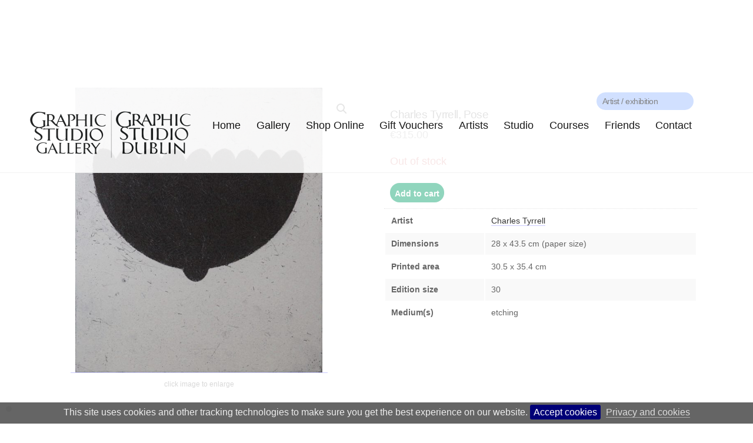

--- FILE ---
content_type: text/html; charset=UTF-8
request_url: https://graphicstudiodublin.com/art/pose/
body_size: 76887
content:
<!DOCTYPE html>
<html lang="en-US">

<head>
	<meta name="viewport" content="width=device-width,initial-scale=1.0">
	<meta http-equiv="Content-Type" content="text/html; charset=UTF-8" />
		<meta charset="UTF-8" />
	<!-- wp_head -->
	        <meta charset="UTF-8">
        <meta name="viewport" content="width=device-width, initial-scale=1, minimum-scale=1">
        <style id="tb_inline_styles" data-no-optimize="1">.tb_animation_on{overflow-x:hidden}.themify_builder .wow{visibility:hidden;animation-fill-mode:both}[data-tf-animation]{will-change:transform,opacity,visibility}.themify_builder .tf_lax_done{transition-duration:.8s;transition-timing-function:cubic-bezier(.165,.84,.44,1)}[data-sticky-active].tb_sticky_scroll_active{z-index:1}[data-sticky-active].tb_sticky_scroll_active .hide-on-stick{display:none}@media(min-width:1082px){.hide-desktop{width:0!important;height:0!important;padding:0!important;visibility:hidden!important;margin:0!important;display:table-column!important;background:0!important;content-visibility:hidden;overflow:hidden!important}}@media(min-width:769px) and (max-width:1081px){.hide-tablet_landscape{width:0!important;height:0!important;padding:0!important;visibility:hidden!important;margin:0!important;display:table-column!important;background:0!important;content-visibility:hidden;overflow:hidden!important}}@media(min-width:681px) and (max-width:768px){.hide-tablet{width:0!important;height:0!important;padding:0!important;visibility:hidden!important;margin:0!important;display:table-column!important;background:0!important;content-visibility:hidden;overflow:hidden!important}}@media(max-width:680px){.hide-mobile{width:0!important;height:0!important;padding:0!important;visibility:hidden!important;margin:0!important;display:table-column!important;background:0!important;content-visibility:hidden;overflow:hidden!important}}@media(max-width:768px){div.module-gallery-grid{--galn:var(--galt)}}@media(max-width:680px){
                .themify_map.tf_map_loaded{width:100%!important}
                .ui.builder_button,.ui.nav li a{padding:.525em 1.15em}
                .fullheight>.row_inner:not(.tb_col_count_1){min-height:0}
                div.module-gallery-grid{--galn:var(--galm);gap:8px}
            }</style><noscript><style>.themify_builder .wow,.wow .tf_lazy{visibility:visible!important}</style></noscript>            <style id="tf_lazy_style" data-no-optimize="1">
                .tf_svg_lazy{
                    content-visibility:auto;
                    background-size:100% 25%!important;
                    background-repeat:no-repeat!important;
                    background-position:0 0, 0 33.4%,0 66.6%,0 100%!important;
                    transition:filter .3s linear!important;
                    filter:blur(25px)!important;                    transform:translateZ(0)
                }
                .tf_svg_lazy_loaded{
                    filter:blur(0)!important
                }
                [data-lazy]:is(.module,.module_row:not(.tb_first)),.module[data-lazy] .ui,.module_row[data-lazy]:not(.tb_first):is(>.row_inner,.module_column[data-lazy],.module_subrow[data-lazy]){
                    background-image:none!important
                }
            </style>
            <noscript>
                <style>
                    .tf_svg_lazy{
                        display:none!important
                    }
                </style>
            </noscript>
                    <style id="tf_lazy_common" data-no-optimize="1">
                        img{
                max-width:100%;
                height:auto
            }
                                    :where(.tf_in_flx,.tf_flx){display:inline-flex;flex-wrap:wrap;place-items:center}
            .tf_fa,:is(em,i) tf-lottie{display:inline-block;vertical-align:middle}:is(em,i) tf-lottie{width:1.5em;height:1.5em}.tf_fa{width:1em;height:1em;stroke-width:0;stroke:currentColor;overflow:visible;fill:currentColor;pointer-events:none;text-rendering:optimizeSpeed;buffered-rendering:static}#tf_svg symbol{overflow:visible}:where(.tf_lazy){position:relative;visibility:visible;display:block;opacity:.3}.wow .tf_lazy:not(.tf_swiper-slide){visibility:hidden;opacity:1}div.tf_audio_lazy audio{visibility:hidden;height:0;display:inline}.mejs-container{visibility:visible}.tf_iframe_lazy{transition:opacity .3s ease-in-out;min-height:10px}:where(.tf_flx),.tf_swiper-wrapper{display:flex}.tf_swiper-slide{flex-shrink:0;opacity:0;width:100%;height:100%}.tf_swiper-wrapper>br,.tf_lazy.tf_swiper-wrapper .tf_lazy:after,.tf_lazy.tf_swiper-wrapper .tf_lazy:before{display:none}.tf_lazy:after,.tf_lazy:before{content:'';display:inline-block;position:absolute;width:10px!important;height:10px!important;margin:0 3px;top:50%!important;inset-inline:auto 50%!important;border-radius:100%;background-color:currentColor;visibility:visible;animation:tf-hrz-loader infinite .75s cubic-bezier(.2,.68,.18,1.08)}.tf_lazy:after{width:6px!important;height:6px!important;inset-inline:50% auto!important;margin-top:3px;animation-delay:-.4s}@keyframes tf-hrz-loader{0%,100%{transform:scale(1);opacity:1}50%{transform:scale(.1);opacity:.6}}.tf_lazy_lightbox{position:fixed;background:rgba(11,11,11,.8);color:#ccc;top:0;left:0;display:flex;align-items:center;justify-content:center;z-index:999}.tf_lazy_lightbox .tf_lazy:after,.tf_lazy_lightbox .tf_lazy:before{background:#fff}.tf_vd_lazy,tf-lottie{display:flex;flex-wrap:wrap}tf-lottie{aspect-ratio:1.777}.tf_w.tf_vd_lazy video{width:100%;height:auto;position:static;object-fit:cover}
        </style>
        <link type="image/png" href="https://graphicstudiodublin.com/wpNew/wp-content/uploads/2017/12/icon-art-black-border-2-100.png" rel="apple-touch-icon" /><link type="image/png" href="https://graphicstudiodublin.com/wpNew/wp-content/uploads/2017/12/icon-art-black-border-2-100.png" rel="icon" /><title>Pose &#8211; Graphic Studio Gallery</title>
<script type="text/template" id="tmpl-variation-template">
	<div class="woocommerce-variation-description">{{{ data.variation.variation_description }}}</div>
	<div class="woocommerce-variation-price">{{{ data.variation.price_html }}}</div>
	<div class="woocommerce-variation-availability">{{{ data.variation.availability_html }}}</div>
</script>
<script type="text/template" id="tmpl-unavailable-variation-template">
	<p role="alert">Sorry, this product is unavailable. Please choose a different combination.</p>
</script>
<meta name='robots' content='max-image-preview:large' />
	<style>img:is([sizes="auto" i], [sizes^="auto," i]) { contain-intrinsic-size: 3000px 1500px }</style>
	<link rel="alternate" type="application/rss+xml" title="Graphic Studio Gallery &raquo; Feed" href="https://graphicstudiodublin.com/feed/" />
<link rel="alternate" type="application/rss+xml" title="Graphic Studio Gallery &raquo; Comments Feed" href="https://graphicstudiodublin.com/comments/feed/" />
<style id='global-styles-inline-css'>
:root{--wp--preset--aspect-ratio--square: 1;--wp--preset--aspect-ratio--4-3: 4/3;--wp--preset--aspect-ratio--3-4: 3/4;--wp--preset--aspect-ratio--3-2: 3/2;--wp--preset--aspect-ratio--2-3: 2/3;--wp--preset--aspect-ratio--16-9: 16/9;--wp--preset--aspect-ratio--9-16: 9/16;--wp--preset--color--black: #000000;--wp--preset--color--cyan-bluish-gray: #abb8c3;--wp--preset--color--white: #ffffff;--wp--preset--color--pale-pink: #f78da7;--wp--preset--color--vivid-red: #cf2e2e;--wp--preset--color--luminous-vivid-orange: #ff6900;--wp--preset--color--luminous-vivid-amber: #fcb900;--wp--preset--color--light-green-cyan: #7bdcb5;--wp--preset--color--vivid-green-cyan: #00d084;--wp--preset--color--pale-cyan-blue: #8ed1fc;--wp--preset--color--vivid-cyan-blue: #0693e3;--wp--preset--color--vivid-purple: #9b51e0;--wp--preset--gradient--vivid-cyan-blue-to-vivid-purple: linear-gradient(135deg,rgba(6,147,227,1) 0%,rgb(155,81,224) 100%);--wp--preset--gradient--light-green-cyan-to-vivid-green-cyan: linear-gradient(135deg,rgb(122,220,180) 0%,rgb(0,208,130) 100%);--wp--preset--gradient--luminous-vivid-amber-to-luminous-vivid-orange: linear-gradient(135deg,rgba(252,185,0,1) 0%,rgba(255,105,0,1) 100%);--wp--preset--gradient--luminous-vivid-orange-to-vivid-red: linear-gradient(135deg,rgba(255,105,0,1) 0%,rgb(207,46,46) 100%);--wp--preset--gradient--very-light-gray-to-cyan-bluish-gray: linear-gradient(135deg,rgb(238,238,238) 0%,rgb(169,184,195) 100%);--wp--preset--gradient--cool-to-warm-spectrum: linear-gradient(135deg,rgb(74,234,220) 0%,rgb(151,120,209) 20%,rgb(207,42,186) 40%,rgb(238,44,130) 60%,rgb(251,105,98) 80%,rgb(254,248,76) 100%);--wp--preset--gradient--blush-light-purple: linear-gradient(135deg,rgb(255,206,236) 0%,rgb(152,150,240) 100%);--wp--preset--gradient--blush-bordeaux: linear-gradient(135deg,rgb(254,205,165) 0%,rgb(254,45,45) 50%,rgb(107,0,62) 100%);--wp--preset--gradient--luminous-dusk: linear-gradient(135deg,rgb(255,203,112) 0%,rgb(199,81,192) 50%,rgb(65,88,208) 100%);--wp--preset--gradient--pale-ocean: linear-gradient(135deg,rgb(255,245,203) 0%,rgb(182,227,212) 50%,rgb(51,167,181) 100%);--wp--preset--gradient--electric-grass: linear-gradient(135deg,rgb(202,248,128) 0%,rgb(113,206,126) 100%);--wp--preset--gradient--midnight: linear-gradient(135deg,rgb(2,3,129) 0%,rgb(40,116,252) 100%);--wp--preset--font-size--small: 13px;--wp--preset--font-size--medium: clamp(14px, 0.875rem + ((1vw - 3.2px) * 0.469), 20px);--wp--preset--font-size--large: clamp(22.041px, 1.378rem + ((1vw - 3.2px) * 1.091), 36px);--wp--preset--font-size--x-large: clamp(25.014px, 1.563rem + ((1vw - 3.2px) * 1.327), 42px);--wp--preset--font-family--system-font: -apple-system,BlinkMacSystemFont,"Segoe UI",Roboto,Oxygen-Sans,Ubuntu,Cantarell,"Helvetica Neue",sans-serif;--wp--preset--spacing--20: 0.44rem;--wp--preset--spacing--30: 0.67rem;--wp--preset--spacing--40: 1rem;--wp--preset--spacing--50: 1.5rem;--wp--preset--spacing--60: 2.25rem;--wp--preset--spacing--70: 3.38rem;--wp--preset--spacing--80: 5.06rem;--wp--preset--shadow--natural: 6px 6px 9px rgba(0, 0, 0, 0.2);--wp--preset--shadow--deep: 12px 12px 50px rgba(0, 0, 0, 0.4);--wp--preset--shadow--sharp: 6px 6px 0px rgba(0, 0, 0, 0.2);--wp--preset--shadow--outlined: 6px 6px 0px -3px rgba(255, 255, 255, 1), 6px 6px rgba(0, 0, 0, 1);--wp--preset--shadow--crisp: 6px 6px 0px rgba(0, 0, 0, 1);}:where(body) { margin: 0; }.wp-site-blocks > .alignleft { float: left; margin-right: 2em; }.wp-site-blocks > .alignright { float: right; margin-left: 2em; }.wp-site-blocks > .aligncenter { justify-content: center; margin-left: auto; margin-right: auto; }:where(.wp-site-blocks) > * { margin-block-start: 24px; margin-block-end: 0; }:where(.wp-site-blocks) > :first-child { margin-block-start: 0; }:where(.wp-site-blocks) > :last-child { margin-block-end: 0; }:root { --wp--style--block-gap: 24px; }:root :where(.is-layout-flow) > :first-child{margin-block-start: 0;}:root :where(.is-layout-flow) > :last-child{margin-block-end: 0;}:root :where(.is-layout-flow) > *{margin-block-start: 24px;margin-block-end: 0;}:root :where(.is-layout-constrained) > :first-child{margin-block-start: 0;}:root :where(.is-layout-constrained) > :last-child{margin-block-end: 0;}:root :where(.is-layout-constrained) > *{margin-block-start: 24px;margin-block-end: 0;}:root :where(.is-layout-flex){gap: 24px;}:root :where(.is-layout-grid){gap: 24px;}.is-layout-flow > .alignleft{float: left;margin-inline-start: 0;margin-inline-end: 2em;}.is-layout-flow > .alignright{float: right;margin-inline-start: 2em;margin-inline-end: 0;}.is-layout-flow > .aligncenter{margin-left: auto !important;margin-right: auto !important;}.is-layout-constrained > .alignleft{float: left;margin-inline-start: 0;margin-inline-end: 2em;}.is-layout-constrained > .alignright{float: right;margin-inline-start: 2em;margin-inline-end: 0;}.is-layout-constrained > .aligncenter{margin-left: auto !important;margin-right: auto !important;}.is-layout-constrained > :where(:not(.alignleft):not(.alignright):not(.alignfull)){margin-left: auto !important;margin-right: auto !important;}body .is-layout-flex{display: flex;}.is-layout-flex{flex-wrap: wrap;align-items: center;}.is-layout-flex > :is(*, div){margin: 0;}body .is-layout-grid{display: grid;}.is-layout-grid > :is(*, div){margin: 0;}body{font-family: var(--wp--preset--font-family--system-font);font-size: var(--wp--preset--font-size--medium);line-height: 1.6;padding-top: 0px;padding-right: 0px;padding-bottom: 0px;padding-left: 0px;}a:where(:not(.wp-element-button)){text-decoration: underline;}:root :where(.wp-element-button, .wp-block-button__link){background-color: #32373c;border-width: 0;color: #fff;font-family: inherit;font-size: inherit;line-height: inherit;padding: calc(0.667em + 2px) calc(1.333em + 2px);text-decoration: none;}.has-black-color{color: var(--wp--preset--color--black) !important;}.has-cyan-bluish-gray-color{color: var(--wp--preset--color--cyan-bluish-gray) !important;}.has-white-color{color: var(--wp--preset--color--white) !important;}.has-pale-pink-color{color: var(--wp--preset--color--pale-pink) !important;}.has-vivid-red-color{color: var(--wp--preset--color--vivid-red) !important;}.has-luminous-vivid-orange-color{color: var(--wp--preset--color--luminous-vivid-orange) !important;}.has-luminous-vivid-amber-color{color: var(--wp--preset--color--luminous-vivid-amber) !important;}.has-light-green-cyan-color{color: var(--wp--preset--color--light-green-cyan) !important;}.has-vivid-green-cyan-color{color: var(--wp--preset--color--vivid-green-cyan) !important;}.has-pale-cyan-blue-color{color: var(--wp--preset--color--pale-cyan-blue) !important;}.has-vivid-cyan-blue-color{color: var(--wp--preset--color--vivid-cyan-blue) !important;}.has-vivid-purple-color{color: var(--wp--preset--color--vivid-purple) !important;}.has-black-background-color{background-color: var(--wp--preset--color--black) !important;}.has-cyan-bluish-gray-background-color{background-color: var(--wp--preset--color--cyan-bluish-gray) !important;}.has-white-background-color{background-color: var(--wp--preset--color--white) !important;}.has-pale-pink-background-color{background-color: var(--wp--preset--color--pale-pink) !important;}.has-vivid-red-background-color{background-color: var(--wp--preset--color--vivid-red) !important;}.has-luminous-vivid-orange-background-color{background-color: var(--wp--preset--color--luminous-vivid-orange) !important;}.has-luminous-vivid-amber-background-color{background-color: var(--wp--preset--color--luminous-vivid-amber) !important;}.has-light-green-cyan-background-color{background-color: var(--wp--preset--color--light-green-cyan) !important;}.has-vivid-green-cyan-background-color{background-color: var(--wp--preset--color--vivid-green-cyan) !important;}.has-pale-cyan-blue-background-color{background-color: var(--wp--preset--color--pale-cyan-blue) !important;}.has-vivid-cyan-blue-background-color{background-color: var(--wp--preset--color--vivid-cyan-blue) !important;}.has-vivid-purple-background-color{background-color: var(--wp--preset--color--vivid-purple) !important;}.has-black-border-color{border-color: var(--wp--preset--color--black) !important;}.has-cyan-bluish-gray-border-color{border-color: var(--wp--preset--color--cyan-bluish-gray) !important;}.has-white-border-color{border-color: var(--wp--preset--color--white) !important;}.has-pale-pink-border-color{border-color: var(--wp--preset--color--pale-pink) !important;}.has-vivid-red-border-color{border-color: var(--wp--preset--color--vivid-red) !important;}.has-luminous-vivid-orange-border-color{border-color: var(--wp--preset--color--luminous-vivid-orange) !important;}.has-luminous-vivid-amber-border-color{border-color: var(--wp--preset--color--luminous-vivid-amber) !important;}.has-light-green-cyan-border-color{border-color: var(--wp--preset--color--light-green-cyan) !important;}.has-vivid-green-cyan-border-color{border-color: var(--wp--preset--color--vivid-green-cyan) !important;}.has-pale-cyan-blue-border-color{border-color: var(--wp--preset--color--pale-cyan-blue) !important;}.has-vivid-cyan-blue-border-color{border-color: var(--wp--preset--color--vivid-cyan-blue) !important;}.has-vivid-purple-border-color{border-color: var(--wp--preset--color--vivid-purple) !important;}.has-vivid-cyan-blue-to-vivid-purple-gradient-background{background: var(--wp--preset--gradient--vivid-cyan-blue-to-vivid-purple) !important;}.has-light-green-cyan-to-vivid-green-cyan-gradient-background{background: var(--wp--preset--gradient--light-green-cyan-to-vivid-green-cyan) !important;}.has-luminous-vivid-amber-to-luminous-vivid-orange-gradient-background{background: var(--wp--preset--gradient--luminous-vivid-amber-to-luminous-vivid-orange) !important;}.has-luminous-vivid-orange-to-vivid-red-gradient-background{background: var(--wp--preset--gradient--luminous-vivid-orange-to-vivid-red) !important;}.has-very-light-gray-to-cyan-bluish-gray-gradient-background{background: var(--wp--preset--gradient--very-light-gray-to-cyan-bluish-gray) !important;}.has-cool-to-warm-spectrum-gradient-background{background: var(--wp--preset--gradient--cool-to-warm-spectrum) !important;}.has-blush-light-purple-gradient-background{background: var(--wp--preset--gradient--blush-light-purple) !important;}.has-blush-bordeaux-gradient-background{background: var(--wp--preset--gradient--blush-bordeaux) !important;}.has-luminous-dusk-gradient-background{background: var(--wp--preset--gradient--luminous-dusk) !important;}.has-pale-ocean-gradient-background{background: var(--wp--preset--gradient--pale-ocean) !important;}.has-electric-grass-gradient-background{background: var(--wp--preset--gradient--electric-grass) !important;}.has-midnight-gradient-background{background: var(--wp--preset--gradient--midnight) !important;}.has-small-font-size{font-size: var(--wp--preset--font-size--small) !important;}.has-medium-font-size{font-size: var(--wp--preset--font-size--medium) !important;}.has-large-font-size{font-size: var(--wp--preset--font-size--large) !important;}.has-x-large-font-size{font-size: var(--wp--preset--font-size--x-large) !important;}.has-system-font-font-family{font-family: var(--wp--preset--font-family--system-font) !important;}
:root :where(.wp-block-pullquote){font-size: clamp(0.984em, 0.984rem + ((1vw - 0.2em) * 0.645), 1.5em);line-height: 1.6;}
</style>
<link rel="preload" href="https://graphicstudiodublin.com/wpNew/wp-content/plugins/woocommerce-follow-up-emails/templates/followups.css?ver=4.9.9" as="style"><link rel='stylesheet' id='follow-up-emails-css' href='https://graphicstudiodublin.com/wpNew/wp-content/plugins/woocommerce-follow-up-emails/templates/followups.css?ver=4.9.9' media='all' />
<style id='woocommerce-inline-inline-css'>
.woocommerce form .form-row .required { visibility: visible; }
</style>
<link rel="preload" href="https://graphicstudiodublin.com/wpNew/wp-content/plugins/mailchimp-for-wp/assets/css/form-themes.css?ver=4.11.1" as="style"><link rel='stylesheet' id='mc4wp-form-themes-css' href='https://graphicstudiodublin.com/wpNew/wp-content/plugins/mailchimp-for-wp/assets/css/form-themes.css?ver=4.11.1' media='all' />
<link rel="preload" href="https://graphicstudiodublin.com/wpNew/wp-content/plugins/tablepress/css/build/default.css?ver=3.2.6" as="style"><link rel='stylesheet' id='tablepress-default-css' href='https://graphicstudiodublin.com/wpNew/wp-content/plugins/tablepress/css/build/default.css?ver=3.2.6' media='all' />
<script src="https://graphicstudiodublin.com/wpNew/wp-includes/js/jquery/jquery.min.js?ver=3.7.1" id="jquery-core-js"></script>
<script src="https://graphicstudiodublin.com/wpNew/wp-includes/js/jquery/jquery-migrate.min.js?ver=3.4.1" id="jquery-migrate-js"></script>
<script id="fue-account-subscriptions-js-extra">
var FUE = {"ajaxurl":"https:\/\/graphicstudiodublin.com\/wpNew\/wp-admin\/admin-ajax.php","ajax_loader":"https:\/\/graphicstudiodublin.com\/wpNew\/wp-content\/plugins\/woocommerce-follow-up-emails\/templates\/images\/ajax-loader.gif"};
</script>
<script src="https://graphicstudiodublin.com/wpNew/wp-content/plugins/woocommerce-follow-up-emails/templates/js/fue-account-subscriptions.js?ver=4.9.9" id="fue-account-subscriptions-js"></script>
<script src="https://graphicstudiodublin.com/wpNew/wp-content/plugins/woocommerce/assets/js/zoom/jquery.zoom.min.js?ver=1.7.21-wc.10.4.3" id="wc-zoom-js" defer data-wp-strategy="defer"></script>
<script src="https://graphicstudiodublin.com/wpNew/wp-content/plugins/woocommerce/assets/js/flexslider/jquery.flexslider.min.js?ver=2.7.2-wc.10.4.3" id="wc-flexslider-js" defer data-wp-strategy="defer"></script>
<script src="https://graphicstudiodublin.com/wpNew/wp-content/plugins/woocommerce/assets/js/photoswipe/photoswipe.min.js?ver=4.1.1-wc.10.4.3" id="wc-photoswipe-js" defer data-wp-strategy="defer"></script>
<script src="https://graphicstudiodublin.com/wpNew/wp-content/plugins/woocommerce/assets/js/photoswipe/photoswipe-ui-default.min.js?ver=4.1.1-wc.10.4.3" id="wc-photoswipe-ui-default-js" defer data-wp-strategy="defer"></script>
<script src="https://graphicstudiodublin.com/wpNew/wp-content/plugins/woocommerce/assets/js/frontend/single-product.min.js?ver=10.4.3" id="wc-single-product-js" defer data-wp-strategy="defer"></script>
<script src="https://graphicstudiodublin.com/wpNew/wp-content/plugins/woocommerce/assets/js/jquery-blockui/jquery.blockUI.min.js?ver=2.7.0-wc.10.4.3" id="wc-jquery-blockui-js" defer data-wp-strategy="defer"></script>
<link rel="https://api.w.org/" href="https://graphicstudiodublin.com/wp-json/" /><link rel="alternate" title="JSON" type="application/json" href="https://graphicstudiodublin.com/wp-json/wp/v2/product/17541" /><link rel="EditURI" type="application/rsd+xml" title="RSD" href="https://graphicstudiodublin.com/wpNew/xmlrpc.php?rsd" />
<meta name="generator" content="WordPress 6.8.3" />
<meta name="generator" content="WooCommerce 10.4.3" />
<link rel="canonical" href="https://graphicstudiodublin.com/art/pose/" />
<link rel='shortlink' href='https://graphicstudiodublin.com/?p=17541' />
<link rel="alternate" title="oEmbed (JSON)" type="application/json+oembed" href="https://graphicstudiodublin.com/wp-json/oembed/1.0/embed?url=https%3A%2F%2Fgraphicstudiodublin.com%2Fart%2Fpose%2F" />
<link rel="alternate" title="oEmbed (XML)" type="text/xml+oembed" href="https://graphicstudiodublin.com/wp-json/oembed/1.0/embed?url=https%3A%2F%2Fgraphicstudiodublin.com%2Fart%2Fpose%2F&#038;format=xml" />

	<style>
	@keyframes themifyAnimatedBG{
		0%{background-color:#33baab}100%{background-color:#e33b9e}50%{background-color:#4961d7}33.3%{background-color:#2ea85c}25%{background-color:#2bb8ed}20%{background-color:#dd5135}
	}
	.module_row.animated-bg{
		animation:themifyAnimatedBG 30000ms infinite alternate
	}
	</style>
	<script type="text/javascript">
           var ajaxurl = "https://graphicstudiodublin.com/wpNew/wp-admin/admin-ajax.php";
         </script>	<noscript><style>.woocommerce-product-gallery{ opacity: 1 !important; }</style></noscript>
	<link rel="prefetch" href="https://graphicstudiodublin.com/wpNew/wp-content/themes/themify-ultra/js/themify-script.js?ver=8.0.7" as="script" fetchpriority="low"><link rel="prefetch" href="https://graphicstudiodublin.com/wpNew/wp-content/themes/themify-ultra/themify/js/modules/themify-sidemenu.js?ver=8.1.9" as="script" fetchpriority="low"><link rel="prefetch" href="https://graphicstudiodublin.com/wpNew/wp-content/themes/themify-ultra/js/modules/wc.js?ver=8.0.7" as="script" fetchpriority="low"><link rel="preload" href="https://graphicstudiodublin.com/wpNew/wp-content/uploads/2021/09/LOGOS_Home-Page-01.png" as="image"><link rel="preload" fetchpriority="high" href="https://graphicstudiodublin.com/wpNew/wp-content/uploads/themify-concate/3356303506/themify-4037993323.css" as="style"><link fetchpriority="high" id="themify_concate-css" rel="stylesheet" href="https://graphicstudiodublin.com/wpNew/wp-content/uploads/themify-concate/3356303506/themify-4037993323.css"><link rel="preconnect" href="https://www.google-analytics.com">		<style id="wp-custom-css">
			#cart-icon i {
font-size: 1.5rem;
 margin-bottom: 1rem;
}

#cart-icon span {
  margin-left: 3px;
  font-size: 14px;
  position: absolute;
  right: -10px;
  top: -10px;
  height: fit-content;
}

#viewCart {
display: none !important;
}


.added_to_cart{
	margin-top: 0!important;
max-height: 40px !important;
			padding: 12px !important;
	font-size: 16px !important;
font-weight:700;
}

.single_add_to_cart_button,{
		padding: 8px !important;
	font-size: 16px !important;
font-weight:700;
margin-bottom: 0 !important;
height: 40px !important;
}

#site-logo{
	margin-top: -30px !important;
margin-bottom:0px !important;
}

@media (max-width: 980px) {
#site-logo{
	margin-top: 0px !important;
}
	[data-css_id="6t0x568"] {
		width:100vw !important;
	margin-top: 55vh !important;
}

}
	
	#FWISDCarousel {
		display: block !important;
		height:100vh !important;
	}
		</style>
		<script>var isPage = false;</script><!-- 
    <script>$.fn.bootstrapBtn = $.fn.button.noConflict();</script><!~~ see https://stackoverflow.com/questions/26180429/jquery-ui-and-bootstrap-button-conflict ~~>
 -->
	<link rel="preload" href="/wpNew/wp-content/themes/themify-ultra/themify/fontawesome/fonts/fontawesome-webfont.woff2?v=4.6.3" as=“font”>
	<link rel="preload" href="/wpNew/wp-content/themes/themify-ultra/themify/fontawesome/webfonts/fa-solid-900.woff2" as=“font”>
	
	<link rel="stylesheet" href="https://graphicstudiodublin.com/wpNew/wp-content/themes/themify-ultra-child/carousel/slider.min.css">
	<script src="https://graphicstudiodublin.com/wpNew/wp-content/themes/themify-ultra-child/carousel//slider.js" async></script>
	<link rel="stylesheet" href="https://graphicstudiodublin.com/wpNew/wp-content/themes/themify-ultra-child/jquery-ui/jquery-ui.css">
	<script src="https://graphicstudiodublin.com/wpNew/wp-content/themes/themify-ultra-child/jquery-ui/jquery-ui.min.js"></script>
	<script src="https://graphicstudiodublin.com/wpNew/wp-content/themes/themify-ultra-child/moment.js" async></script>
	<script src="https://graphicstudiodublin.com/wpNew/wp-content/themes/themify-ultra-child/floating.js" async></script>
	<script src="https://player.vimeo.com/api/player.js" async></script>
	<link rel="stylesheet" href="https://graphicstudiodublin.com/wpNew/wp-content/themes/themify-ultra/themify/fontawesome/font-awesome.min.css">
<!-- 	<script src="https://graphicstudiodublin.com/wpNew/wp-content/themes/themify-ultra-child/getCSS.js"></script> -->
<!-- Google Tag Manager -->
<script>
	(function(w,d,s,l,i){w[l]=w[l]||[];w[l].push({'gtm.start':
	new Date().getTime(),event:'gtm.js'});var f=d.getElementsByTagName(s)[0],
	j=d.createElement(s),dl=l!='dataLayer'?'&l='+l:'';j.async=true;j.src=
	'https://www.googletagmanager.com/gtm.js?id='+i+dl;f.parentNode.insertBefore(j,f);
	})(window,document,'script','dataLayer','GTM-59H8BZ8');
</script>
<!-- End Google Tag Manager -->
</script>
</head>

<body class="wp-singular product-template-default single single-product postid-17541 wp-theme-themify-ultra wp-child-theme-themify-ultra-child theme-themify-ultra woocommerce woocommerce-page skin-default sidebar-none default_width no-home woocommerce-js product_cat_abstract-selection product_cat_isolation product_cat_uncategorized product_tag_etching tb_animation_on ready-view header-horizontal no-fixed-header footer-horizontal-left theme-font-sans-serif header-widgets-off slide-cart sidemenu-active" style="opacity:0;">
<!-- Anywhere Studdio --> 
<a class="screen-reader-text skip-to-content" href="#content">Skip to content</a><svg id="tf_svg" style="display:none"><defs><symbol id="tf-ti-search" viewBox="0 0 32 32"><path d="m31.25 29.875-1.313 1.313-9.75-9.75a12.019 12.019 0 0 1-7.938 3c-6.75 0-12.25-5.5-12.25-12.25 0-3.25 1.25-6.375 3.563-8.688C5.875 1.25 8.937-.063 12.25-.063c6.75 0 12.25 5.5 12.25 12.25 0 3-1.125 5.813-3 7.938zm-19-7.312c5.688 0 10.313-4.688 10.313-10.375S17.938 1.813 12.25 1.813c-2.813 0-5.375 1.125-7.313 3.063-2 1.938-3.063 4.563-3.063 7.313 0 5.688 4.625 10.375 10.375 10.375z"/></symbol></defs></svg><script> </script>
<div id="pagewrap" class="hfeed site">

			<div id="headerwrap"  >
                        			                                                    <div class="header-icons">
                                <a id="menu-icon" href="#mobile-menu"></a>
                            </div>
                        
			<header id="header" class="pagewidth clearfix" itemscope="itemscope" itemtype="https://schema.org/WPHeader">

	            
	            <div class="header-bar">
		            						<div id="site-logo"><a href="https://graphicstudiodublin.com/" title="Graphic Studio Gallery"><img  src="https://graphicstudiodublin.com/wpNew/wp-content/uploads/2021/09/LOGOS_Home-Page-01.png" alt="Graphic Studio Gallery" class="site-logo-image" width="300" data-tf-not-load="1" fetchpriority="high"></a></div>					
																				</div>
				<!-- /.header-bar -->

									<div id="mobile-menu" class="sidemenu sidemenu-off">

						<div class="navbar-wrapper clearfix">

															<div class="social-widget">
																												
																			<div class="rss">
											<a href="https://graphicstudiodublin.com/feed/"></a>
										</div>
																	</div>
								<!-- /.social-widget -->
							
															<div id="searchform-wrap">
									<div class="tf_search_form tf_search_overlay">
    <form role="search" method="get" id="searchform" class="tf_rel  tf_hide" action="https://graphicstudiodublin.com/">
            <div class="tf_icon_wrap icon-search"><svg  aria-label="Search" class="tf_fa tf-ti-search" role="img"><use href="#tf-ti-search"></use></svg></div>
            <input type="text" name="s" id="s" title="Search" placeholder="Search" value="" />

            
        
    </form>
</div>
								</div>
								<!-- /searchform-wrap -->
							
							<nav id="main-nav-wrap" itemscope="itemscope" itemtype="https://schema.org/SiteNavigationElement">
																	<ul id="main-nav" class="main-nav tf_clearfix tf_box"><li  id="menu-item-4312" class="menu-item-page-4294 menu-item menu-item-type-post_type menu-item-object-page menu-item-home menu-item-4312"><a  href="https://graphicstudiodublin.com/">Home</a> </li>
<li  id="menu-item-6924" class="menu-item-page-6915 menu-item menu-item-type-post_type menu-item-object-page menu-item-has-children has-sub-menu menu-item-6924" aria-haspopup="true"><a  href="https://graphicstudiodublin.com/gallery/">Gallery<span class="child-arrow"></span></a> <ul class="sub-menu"><li  id="menu-item-6925" class="menu-item-page-6915 menu-item menu-item-type-post_type menu-item-object-page menu-item-6925 menu-page-6915-parent-6924"><a  href="https://graphicstudiodublin.com/gallery/">Gallery</a> </li>
<li  id="menu-item-5077" class="menu-item-page-5064 menu-item menu-item-type-post_type menu-item-object-page menu-item-5077 menu-page-5064-parent-6924"><a  href="https://graphicstudiodublin.com/shows/">Exhibitions</a> </li>
<li  id="menu-item-18131" class="menu-item-page-18115 menu-item menu-item-type-post_type menu-item-object-page menu-item-18131 menu-page-18115-parent-6924"><a  href="https://graphicstudiodublin.com/gift-vouchers/">Gift Vouchers</a> </li>
<li  id="menu-item-9066" class="menu-item-page-8669 menu-item menu-item-type-post_type menu-item-object-page menu-item-9066 menu-page-8669-parent-6924"><a  href="https://graphicstudiodublin.com/portfolios-2/">Sponsors’ Portfolios</a> </li>
<li  id="menu-item-7975" class="menu-item-page-7812 menu-item menu-item-type-post_type menu-item-object-page menu-item-7975 menu-page-7812-parent-6924"><a  href="https://graphicstudiodublin.com/corporate-art-collecting-commissioning/">Corporate Commissions</a> </li>
</ul></li>
<li  id="menu-item-18371" class="menu-item-page-18346 menu-item menu-item-type-post_type menu-item-object-page menu-item-18371"><a  href="https://graphicstudiodublin.com/online-shop/">Shop Online</a> </li>
<li  id="menu-item-72369" class="menu-item-page-18115 menu-item menu-item-type-post_type menu-item-object-page menu-item-72369"><a  href="https://graphicstudiodublin.com/gift-vouchers/">Gift Vouchers</a> </li>
<li  id="menu-item-4456" class="menu-item-page-4455 menu-item menu-item-type-post_type menu-item-object-page menu-item-has-children has-sub-menu menu-item-4456" aria-haspopup="true"><a  href="https://graphicstudiodublin.com/artists/">Artists<span class="child-arrow"></span></a> <ul class="sub-menu"><li  id="menu-item-9376" class="menu-item-page-4455 menu-item menu-item-type-post_type menu-item-object-page menu-item-9376 menu-page-4455-parent-4456"><a  href="https://graphicstudiodublin.com/artists/">Artists</a> </li>
<li  id="menu-item-9757" class="menu-item-page-9690 menu-item menu-item-type-post_type menu-item-object-page menu-item-9757 menu-page-9690-parent-4456"><a  href="https://graphicstudiodublin.com/members/">Members</a> </li>
<li  id="menu-item-9375" class="menu-item-page-9063 menu-item menu-item-type-post_type menu-item-object-page menu-item-9375 menu-page-9063-parent-4456"><a  href="https://graphicstudiodublin.com/visiting-artist-programme/">Visiting Artist Programme</a> </li>
</ul></li>
<li  id="menu-item-6269" class="menu-item-page-4368 menu-item menu-item-type-post_type menu-item-object-page menu-item-has-children has-sub-menu menu-item-6269" aria-haspopup="true"><a  href="https://graphicstudiodublin.com/studios/">Studio<span class="child-arrow"></span></a> <ul class="sub-menu"><li  id="menu-item-4377" class="menu-item-page-4368 menu-item menu-item-type-post_type menu-item-object-page menu-item-4377 menu-page-4368-parent-6269"><a  href="https://graphicstudiodublin.com/studios/">Studio</a> </li>
<li  id="menu-item-58243" class="menu-item-page-58230 menu-item menu-item-type-post_type menu-item-object-page menu-item-58243 menu-page-58230-parent-6269"><a  href="https://graphicstudiodublin.com/studios/artists-beyond-the-studio/">Artists Beyond the Studio Talks</a> </li>
<li  id="menu-item-18318" class="menu-item-page-18282 menu-item menu-item-type-post_type menu-item-object-page menu-item-18318 menu-page-18282-parent-6269"><a  href="https://graphicstudiodublin.com/studios/cardalogs/">Cardalogs</a> </li>
<li  id="menu-item-10098" class="menu-item-page-4494 menu-item menu-item-type-post_type menu-item-object-page menu-item-10098 menu-page-4494-parent-6269"><a  href="https://graphicstudiodublin.com/access-2/">Access</a> </li>
<li  id="menu-item-6268" class="menu-item-page-6230 menu-item menu-item-type-post_type menu-item-object-page menu-item-6268 menu-page-6230-parent-6269"><a  href="https://graphicstudiodublin.com/studio-facilities/">Facilities</a> </li>
<li  id="menu-item-14655" class="menu-item-page-14530 menu-item menu-item-type-post_type menu-item-object-page menu-item-14655 menu-page-14530-parent-6269"><a  href="https://graphicstudiodublin.com/residency-2/">Residency</a> </li>
</ul></li>
<li  id="menu-item-4844" class="menu-item-page-4833 menu-item menu-item-type-post_type menu-item-object-page menu-item-4844"><a  href="https://graphicstudiodublin.com/courses/">Courses</a> </li>
<li  id="menu-item-16576" class="menu-item-page-16471 menu-item menu-item-type-post_type menu-item-object-page menu-item-has-children has-sub-menu menu-item-16576" aria-haspopup="true"><a  href="https://graphicstudiodublin.com/friends-options/">Friends<span class="child-arrow"></span></a> <ul class="sub-menu"><li  id="menu-item-16577" class="menu-item-page-16405 menu-item menu-item-type-post_type menu-item-object-page menu-item-16577 menu-page-16405-parent-16576"><a  href="https://graphicstudiodublin.com/become-a-friend-of-graphic-studio-dublin/">Become a Friend</a> </li>
<li  id="menu-item-16578" class="menu-item-page-16471 menu-item menu-item-type-post_type menu-item-object-page menu-item-16578 menu-page-16471-parent-16576"><a  href="https://graphicstudiodublin.com/friends-options/">Friends Options</a> </li>
</ul></li>
<li  id="menu-item-6270" class="menu-item-page-5238 menu-item menu-item-type-post_type menu-item-object-page menu-item-has-children has-sub-menu menu-item-6270" aria-haspopup="true"><a  href="https://graphicstudiodublin.com/contact/">Contact<span class="child-arrow"></span></a> <ul class="sub-menu"><li  id="menu-item-5241" class="menu-item-page-5238 menu-item menu-item-type-post_type menu-item-object-page menu-item-5241 menu-page-5238-parent-6270"><a  href="https://graphicstudiodublin.com/contact/">Contact</a> </li>
<li  id="menu-item-10192" class="menu-item-page-10190 menu-item menu-item-type-post_type menu-item-object-page menu-item-10192 menu-page-10190-parent-6270"><a  href="https://graphicstudiodublin.com/about2/">About</a> </li>
</ul></li>
</ul>									<!-- /#main-nav -->
									
																			<div class="cart-icon">
											<span class="check-cart"></span>
											<div class="cart-wrap">
												<a id="cart-icon" href="#slide-cart">
													<i class="fa fa-shopping-cart"></i>
													<span>
														0													</span>
												</a>
											<!-- /.cart-wrap -->
											</div>
										</div>
																		
															</nav>
							<!-- /#main-nav-wrap -->
							
						</div>

						
						<a id="menu-icon-close" href="#"></a>
					</div>
					<!-- /#mobile-menu -->
				
				
									<div id="slide-cart" class="sidemenu sidemenu-off">
						<a id="cart-icon-close"></a>
						<div id="shopdock-ultra">

	
	
</div>
<!-- /#shopdock -->
					</div>
				
				
			</header>
			<!-- /#header -->

	        
		</div>
		<!-- /#headerwrap -->
	
	<div id="body" class="clearfix">
	
		
			<!-- layout -->
		<div id="layout" class="pagewidth tf_box tf_clearfix">
						<!-- content -->
			<main id="content" class="tf_box tf_clearfix">
			<nav class="woocommerce-breadcrumb" aria-label="Breadcrumb"><a href="https://graphicstudiodublin.com">Home</a>&nbsp;&#47;&nbsp;<a href="https://graphicstudiodublin.com/art-category/isolation/">Isolation</a>&nbsp;&#47;&nbsp;<a href="https://graphicstudiodublin.com/art-category/isolation/abstract-selection/">Abstract Selection</a>&nbsp;&#47;&nbsp;Pose</nav>
					
			<div class="woocommerce-notices-wrapper"></div><div id="product-17541" class="has-post-title has-post-date has-post-category has-post-tag has-post-comment has-post-author product type-product post-17541 status-publish first outofstock product_cat-abstract-selection product_cat-isolation product_cat-uncategorized product_tag-etching has-post-thumbnail shipping-taxable purchasable product-type-simple tf_clearfix">

	<div class="woocommerce-product-gallery woocommerce-product-gallery--with-images woocommerce-product-gallery--columns-4 images" data-columns="4" style="opacity: 0; transition: opacity .25s ease-in-out;">
	<div class="woocommerce-product-gallery__wrapper">
		<div data-thumb="https://graphicstudiodublin.com/wpNew/wp-content/uploads/2019/12/C-Pose-Etching-1997-Edition-of-30-354x305mm.-100x100.jpeg" data-thumb-alt="C Pose, Etching, 1997, Edition of 30, 354x305mm." data-thumb-srcset="https://graphicstudiodublin.com/wpNew/wp-content/uploads/2019/12/C-Pose-Etching-1997-Edition-of-30-354x305mm.-100x100.jpeg 100w, https://graphicstudiodublin.com/wpNew/wp-content/uploads/2019/12/C-Pose-Etching-1997-Edition-of-30-354x305mm.-600x600.jpeg 600w"  data-thumb-sizes="(max-width: 100px) 100vw, 100px" class="woocommerce-product-gallery__image"><a href="https://graphicstudiodublin.com/wpNew/wp-content/uploads/2019/12/C-Pose-Etching-1997-Edition-of-30-354x305mm..jpeg"><img width="600" height="692" src="https://graphicstudiodublin.com/wpNew/wp-content/uploads/2019/12/C-Pose-Etching-1997-Edition-of-30-354x305mm.-600x692.jpeg" class="wp-post-image" alt="C Pose, Etching, 1997, Edition of 30, 354x305mm." data-caption="Charles Tyrell, Pose" data-src="https://graphicstudiodublin.com/wpNew/wp-content/uploads/2019/12/C-Pose-Etching-1997-Edition-of-30-354x305mm..jpeg" data-large_image="https://graphicstudiodublin.com/wpNew/wp-content/uploads/2019/12/C-Pose-Etching-1997-Edition-of-30-354x305mm..jpeg" data-large_image_width="857" data-large_image_height="989" decoding="async" fetchpriority="high" srcset="https://graphicstudiodublin.com/wpNew/wp-content/uploads/2019/12/C-Pose-Etching-1997-Edition-of-30-354x305mm.-600x692.jpeg 600w, https://graphicstudiodublin.com/wpNew/wp-content/uploads/2019/12/C-Pose-Etching-1997-Edition-of-30-354x305mm.-130x150.jpeg 130w, https://graphicstudiodublin.com/wpNew/wp-content/uploads/2019/12/C-Pose-Etching-1997-Edition-of-30-354x305mm.-260x300.jpeg 260w, https://graphicstudiodublin.com/wpNew/wp-content/uploads/2019/12/C-Pose-Etching-1997-Edition-of-30-354x305mm.-768x886.jpeg 768w, https://graphicstudiodublin.com/wpNew/wp-content/uploads/2019/12/C-Pose-Etching-1997-Edition-of-30-354x305mm.-300x346.jpeg 300w, https://graphicstudiodublin.com/wpNew/wp-content/uploads/2019/12/C-Pose-Etching-1997-Edition-of-30-354x305mm.-320x369.jpeg 320w, https://graphicstudiodublin.com/wpNew/wp-content/uploads/2019/12/C-Pose-Etching-1997-Edition-of-30-354x305mm..jpeg 857w" sizes="(max-width: 600px) 100vw, 600px" title="Graphic Studio Dublin: Pose" /></a></div>	</div>
</div>

	<div class="summary entry-summary">
		<h1 class="product_title entry-title">Pose</h1><p class="price"><span class="woocommerce-Price-amount amount"><bdi><span class="woocommerce-Price-currencySymbol">&euro;</span>315.00</bdi></span></p><!-- product detail page info -->
<!-- PHPFile_woocommerce_single-product_short-description -->
<div class="woocommerce-product-details__short-description">
	<div class="product-description"></div><!-- /.product-description --></div>
<!-- /PHPFile_woocommerce_single-product_short-description -->
<p class="stock out-of-stock">Out of stock</p>
<p class="first-payment-date"><small></small></p><!-- PHPFile_woocommerce_single-product_metaphp -->
<div class="product_meta">

	
	
	<span class="posted_in">Categories: <a href="https://graphicstudiodublin.com/art-category/isolation/abstract-selection/" rel="tag">Abstract Selection</a>, <a href="https://graphicstudiodublin.com/art-category/isolation/" rel="tag">Isolation</a>, <a href="https://graphicstudiodublin.com/art-category/uncategorized/" rel="tag">Uncategorized</a></span>
	<span class="tagged_as">Tag: <a href="https://graphicstudiodublin.com/art-tag/etching/" rel="tag">etching</a></span>
	
</div>

<!-- /PHPFile_woocommerce_single-product_metaphp -->	</div>

	
	<div class="woocommerce-tabs wc-tabs-wrapper">
		<ul class="tabs wc-tabs" role="tablist">
							<li role="presentation" class="additional_information_tab" id="tab-title-additional_information">
					<a href="#tab-additional_information" role="tab" aria-controls="tab-additional_information">
						Additional information					</a>
				</li>
					</ul>
					<div class="woocommerce-Tabs-panel woocommerce-Tabs-panel--additional_information panel entry-content wc-tab" id="tab-additional_information" role="tabpanel" aria-labelledby="tab-title-additional_information">
				
	<h2>Additional information</h2>

<!-- PHPFile_woocommerce_single-product_attributes -->
<!-- PHPFile_product-attributesphp -->
<table class="shop_attributes">
	
			<tr>
			<th>Dimensions</th>
			<td class="product_dimensions">35.4 &times; 30.5 cm</td>
		</tr>
	
	</table>
<!-- /PHPFile_woocommerce_single-product_attributes -->
			</div>
		
			</div>


	<section class="related products">

					<h2>Related products</h2>
				<ul  class="loops-wrapper products grid4 tf_clear tf_clearfix" data-lazy="1">

			
					<!-- PHPFile_woocommerce_content-product -->
<li class="has-post-title has-post-date has-post-category has-post-tag has-post-comment has-post-author product type-product post-4399 status-publish first instock product_cat-summer-exhibition-2017 product_tag-etching has-post-thumbnail shipping-taxable purchasable product-type-simple">
			<figure class="post-image product-image">
										<a href="https://graphicstudiodublin.com/art/dark-magnolia/">
						
				<img data-tf-not-load="1" decoding="async" src="https://graphicstudiodublin.com/wpNew/wp-content/uploads/2017/09/Dark-Magnolia-600x600.jpg" width="600" height="600" class="wp-post-image wp-image-4400" title="Dark Magnolia" alt="Dark Magnolia with Gold" srcset="https://graphicstudiodublin.com/wpNew/wp-content/uploads/2017/09/Dark-Magnolia-600x600.jpg 600w, https://graphicstudiodublin.com/wpNew/wp-content/uploads/2017/09/Dark-Magnolia-100x100.jpg 100w" sizes="(max-width: 600px) 100vw, 600px" />			
										</a>
					</figure>
				<div class="product-content">
		<h2 class="product_title woocommerce-loop-product__title"><a href="https://graphicstudiodublin.com/art/dark-magnolia/" class="woocommerce-LoopProduct-link woocommerce-loop-product__link" >Dark Magnolia with Gold</a></h2><!-- PHPFile_woocommerce_single-product_short-description -->
<div class="woocommerce-product-details__short-description">
	<div class="product-description"></div><!-- /.product-description --></div>
<!-- /PHPFile_woocommerce_single-product_short-description -->
<span class="dimensions">21 &times; 21 cm</span>
	<span class="price"><span class="woocommerce-Price-amount amount"><bdi><span class="woocommerce-Price-currencySymbol">&euro;</span>495.00</bdi></span></span>
		</div>
		</li>
<!-- /PHPFile_woocommerce_content-product -->
			
					<!-- PHPFile_woocommerce_content-product -->
<li class="has-post-title has-post-date has-post-category has-post-tag has-post-comment has-post-author product type-product post-4688 status-publish instock product_cat-uncategorized product_cat-botanical-selection product_cat-isolation product_tag-etching product_tag-gold-leaf has-post-thumbnail shipping-taxable purchasable product-type-simple">
			<figure class="post-image product-image">
										<a href="https://graphicstudiodublin.com/art/jean-bardon-hydrangea-gold-leaf/">
						
				<img loading="lazy" decoding="async" src="https://graphicstudiodublin.com/wpNew/wp-content/uploads/2017/11/Hydrangea-with-Gold-Leaf-etching-59cm-x-35.5cm-34cm-x-14.5cm-edition-of-30-495-600x600.jpg" width="600" height="600" class="wp-post-image wp-image-4689" title="Hydrangea with Gold Leaf, etching, 59cm x 35.5cm [34cm x 14.5cm] edition of 30 €495" alt="Jean Bardon, Hydrangea with Gold Leaf" srcset="https://graphicstudiodublin.com/wpNew/wp-content/uploads/2017/11/Hydrangea-with-Gold-Leaf-etching-59cm-x-35.5cm-34cm-x-14.5cm-edition-of-30-495-600x600.jpg 600w, https://graphicstudiodublin.com/wpNew/wp-content/uploads/2017/11/Hydrangea-with-Gold-Leaf-etching-59cm-x-35.5cm-34cm-x-14.5cm-edition-of-30-495-100x100.jpg 100w" sizes="(max-width: 600px) 100vw, 600px" />			
										</a>
					</figure>
				<div class="product-content">
		<h2 class="product_title woocommerce-loop-product__title"><a href="https://graphicstudiodublin.com/art/jean-bardon-hydrangea-gold-leaf/" class="woocommerce-LoopProduct-link woocommerce-loop-product__link" >Jean Bardon, Hydrangea with Gold Leaf</a></h2><!-- PHPFile_woocommerce_single-product_short-description -->
<div class="woocommerce-product-details__short-description">
	<div class="product-description"></div><!-- /.product-description --></div>
<!-- /PHPFile_woocommerce_single-product_short-description -->
<span class="dimensions">14.5 &times; 34 cm</span>
	<span class="price"><span class="woocommerce-Price-amount amount"><bdi><span class="woocommerce-Price-currencySymbol">&euro;</span>600.00</bdi></span></span>
		</div>
		</li>
<!-- /PHPFile_woocommerce_content-product -->
			
		</ul>

	</section>
	</div>


		
				</main>
			<!-- /#content -->
				</div><!-- /#layout -->
		
	
<!-- php__footer -->

</div>
<!-- /body -->

    <div id="footerwrap"  >

        
        <footer id="footer" class="pagewidth clearfix" itemscope="itemscope" itemtype="https://schema.org/WPFooter">

            
                                            <div class="back-top clearfix back-top-float back-top-hide">
                    <div class="arrow-up">
                        <a href="#header"></a>
                    </div>
                </div>
            
            <div class="main-col first clearfix">
                <div class="footer-left-wrap first">
                    
                                    </div>

                <div class="footer-right-wrap">

                                            <div class="footer-nav-wrap">
                            <ul id="footer-nav" class="footer-nav"><li id="menu-item-4312" class="menu-item menu-item-type-post_type menu-item-object-page menu-item-home menu-item-4312"><a href="https://graphicstudiodublin.com/">Home</a></li>
<li id="menu-item-6924" class="menu-item menu-item-type-post_type menu-item-object-page menu-item-has-children menu-item-6924"><a href="https://graphicstudiodublin.com/gallery/">Gallery</a>
<ul class="sub-menu">
	<li id="menu-item-6925" class="menu-item menu-item-type-post_type menu-item-object-page menu-item-6925"><a href="https://graphicstudiodublin.com/gallery/">Gallery</a></li>
	<li id="menu-item-5077" class="menu-item menu-item-type-post_type menu-item-object-page menu-item-5077"><a href="https://graphicstudiodublin.com/shows/">Exhibitions</a></li>
	<li id="menu-item-18131" class="menu-item menu-item-type-post_type menu-item-object-page menu-item-18131"><a href="https://graphicstudiodublin.com/gift-vouchers/">Gift Vouchers</a></li>
	<li id="menu-item-9066" class="menu-item menu-item-type-post_type menu-item-object-page menu-item-9066"><a href="https://graphicstudiodublin.com/portfolios-2/">Sponsors’ Portfolios</a></li>
	<li id="menu-item-7975" class="menu-item menu-item-type-post_type menu-item-object-page menu-item-7975"><a href="https://graphicstudiodublin.com/corporate-art-collecting-commissioning/">Corporate Commissions</a></li>
</ul>
</li>
<li id="menu-item-18371" class="menu-item menu-item-type-post_type menu-item-object-page menu-item-18371"><a href="https://graphicstudiodublin.com/online-shop/">Shop Online</a></li>
<li id="menu-item-72369" class="menu-item menu-item-type-post_type menu-item-object-page menu-item-72369"><a href="https://graphicstudiodublin.com/gift-vouchers/">Gift Vouchers</a></li>
<li id="menu-item-4456" class="menu-item menu-item-type-post_type menu-item-object-page menu-item-has-children menu-item-4456"><a href="https://graphicstudiodublin.com/artists/">Artists</a>
<ul class="sub-menu">
	<li id="menu-item-9376" class="menu-item menu-item-type-post_type menu-item-object-page menu-item-9376"><a href="https://graphicstudiodublin.com/artists/">Artists</a></li>
	<li id="menu-item-9757" class="menu-item menu-item-type-post_type menu-item-object-page menu-item-9757"><a href="https://graphicstudiodublin.com/members/">Members</a></li>
	<li id="menu-item-9375" class="menu-item menu-item-type-post_type menu-item-object-page menu-item-9375"><a href="https://graphicstudiodublin.com/visiting-artist-programme/">Visiting Artist Programme</a></li>
</ul>
</li>
<li id="menu-item-6269" class="menu-item menu-item-type-post_type menu-item-object-page menu-item-has-children menu-item-6269"><a href="https://graphicstudiodublin.com/studios/">Studio</a>
<ul class="sub-menu">
	<li id="menu-item-4377" class="menu-item menu-item-type-post_type menu-item-object-page menu-item-4377"><a href="https://graphicstudiodublin.com/studios/">Studio</a></li>
	<li id="menu-item-58243" class="menu-item menu-item-type-post_type menu-item-object-page menu-item-58243"><a href="https://graphicstudiodublin.com/studios/artists-beyond-the-studio/">Artists Beyond the Studio Talks</a></li>
	<li id="menu-item-18318" class="menu-item menu-item-type-post_type menu-item-object-page menu-item-18318"><a href="https://graphicstudiodublin.com/studios/cardalogs/">Cardalogs</a></li>
	<li id="menu-item-10098" class="menu-item menu-item-type-post_type menu-item-object-page menu-item-10098"><a href="https://graphicstudiodublin.com/access-2/">Access</a></li>
	<li id="menu-item-6268" class="menu-item menu-item-type-post_type menu-item-object-page menu-item-6268"><a href="https://graphicstudiodublin.com/studio-facilities/">Facilities</a></li>
	<li id="menu-item-14655" class="menu-item menu-item-type-post_type menu-item-object-page menu-item-14655"><a href="https://graphicstudiodublin.com/residency-2/">Residency</a></li>
</ul>
</li>
<li id="menu-item-4844" class="menu-item menu-item-type-post_type menu-item-object-page menu-item-4844"><a href="https://graphicstudiodublin.com/courses/">Courses</a></li>
<li id="menu-item-16576" class="menu-item menu-item-type-post_type menu-item-object-page menu-item-has-children menu-item-16576"><a href="https://graphicstudiodublin.com/friends-options/">Friends</a>
<ul class="sub-menu">
	<li id="menu-item-16577" class="menu-item menu-item-type-post_type menu-item-object-page menu-item-16577"><a href="https://graphicstudiodublin.com/become-a-friend-of-graphic-studio-dublin/">Become a Friend</a></li>
	<li id="menu-item-16578" class="menu-item menu-item-type-post_type menu-item-object-page menu-item-16578"><a href="https://graphicstudiodublin.com/friends-options/">Friends Options</a></li>
</ul>
</li>
<li id="menu-item-6270" class="menu-item menu-item-type-post_type menu-item-object-page menu-item-has-children menu-item-6270"><a href="https://graphicstudiodublin.com/contact/">Contact</a>
<ul class="sub-menu">
	<li id="menu-item-5241" class="menu-item menu-item-type-post_type menu-item-object-page menu-item-5241"><a href="https://graphicstudiodublin.com/contact/">Contact</a></li>
	<li id="menu-item-10192" class="menu-item menu-item-type-post_type menu-item-object-page menu-item-10192"><a href="https://graphicstudiodublin.com/about2/">About</a></li>
</ul>
</li>
</ul>                        </div>
                        <!-- /.footer-nav-wrap -->
                                                                <div class="footer-text clearfix">
                            <div class="footer-text-inner">
                                                                    <div class="one">&copy; <a href="https://graphicstudiodublin.com">Graphic Studio Gallery</a> 2026</div>                                    <div class="two">Powered by <a href="http://wordpress.org">WordPress</a> &bull; <a href="https://themify.me">Themify WordPress Themes</a></div>                                                            </div>
                        </div>
                        <!-- /.footer-text -->
                                    </div>
            </div>

                                                <div class="section-col clearfix">
                        <div class="footer-widgets-wrap">
                            
		<div class="footer-widgets tf_clearfix">
							<div class="col4-1 first tf_box tf_float">
					<div id="text-1012" class="widget widget_text">			<div class="textwidget"><p><strong>EXHIBITIONS</strong></p>
<p><strong>Graphic Studio Gallery</strong><br />
Cope Street<br />
Temple Bar<br />
Dublin 2<br />
D02 X021</p>
<p><strong>CHRISTMAS HOURS:</strong><br />
<strong>OPEN 7 DAYS A WEEK</strong><br />
11am-5pm<br />
until 2pm Christmas Eve</p>
<p>Normal hours:<br />
Tue &#8211; Sat: 11 am &#8211; 5 pm<br />
Sun &amp; Mon: Closed<br />
Gallery: +353 1 6798021</p>
<p>Closed 25th Dec &#8211; 5th Jan</p>
</div>
		</div>				</div>
							<div class="col4-1 tf_box tf_float">
					<div id="text-1013" class="widget widget_text">			<div class="textwidget"><p><strong>COURSES</strong></p>
<p><strong>Graphic Studio Dublin</strong><br />
Distillery Court<br />
537 North Circular Road<br />
Dublin 1<br />
D01 HD39</p>
<p>Admittance by appointment<br />
Studio: +353 1 8170942</p>
</div>
		</div>				</div>
							<div class="col4-1 tf_box tf_float">
					<div id="search-3" class="widget widget_search"><div class="tf_search_form tf_s_dropdown" data-lazy="1" data-ajax="">
    <form role="search" method="get" id="searchform" class="tf_rel " action="https://graphicstudiodublin.com/">
            <div class="tf_icon_wrap icon-search"><svg  aria-label="Search" class="tf_fa tf-ti-search" role="img"><use href="#tf-ti-search"></use></svg></div>
            <input type="text" name="s" id="s" title="Search" placeholder="Search" value="" />

            
        
    </form>
</div>
</div><div id="text-1016" class="widget widget_text">			<div class="textwidget"><div><a href="/privacy/">Privacy</a> • <a href="/cookies/">Cookies</a></div>
<div><em>Stay informed about new courses</em>: <strong><a href="https://graphicstudiodublin.us14.list-manage.com/subscribe?u=1baa7d42fe7e761c48c0d24e2&amp;id=509da67fc8" target="_blank" rel="noopener">Education Subscription</a> </strong></div>
<script>(function() {
	window.mc4wp = window.mc4wp || {
		listeners: [],
		forms: {
			on: function(evt, cb) {
				window.mc4wp.listeners.push(
					{
						event   : evt,
						callback: cb
					}
				);
			}
		}
	}
})();
</script><!-- Mailchimp for WordPress v4.11.1 - https://wordpress.org/plugins/mailchimp-for-wp/ --><form id="mc4wp-form-1" class="mc4wp-form mc4wp-form-10756 mc4wp-form-theme mc4wp-form-theme-light" method="post" data-id="10756" data-name="MailChimp sign-up" ><div class="mc4wp-form-fields"><p>
	<label style="font-size:80%; color:#900;">
      Keep up to date on exhibition openings and Gallery events – please enter your email here:</label>
	<input type="email" name="email" style="padding:1px 5px;" placeholder="Your email address" required />
</p>
<p>
    <label for="subscribeNews" style="font-size:80%;">
      The Privacy Statement is <a href="/privacy">here</a>.</label>
</p>
<p>
	<input type="submit"
    style="padding:1px 5px; border:2px solid #900; border-radius:5px" value="Sign up" />
</p></div><label style="display: none !important;">Leave this field empty if you're human: <input type="text" name="_mc4wp_honeypot" value="" tabindex="-1" autocomplete="off" /></label><input type="hidden" name="_mc4wp_timestamp" value="1769212398" /><input type="hidden" name="_mc4wp_form_id" value="10756" /><input type="hidden" name="_mc4wp_form_element_id" value="mc4wp-form-1" /><div class="mc4wp-response"></div></form><!-- / Mailchimp for WordPress Plugin -->
</div>
		</div>				</div>
							<div class="col4-1 tf_box tf_float">
					<div id="text-1015" class="widget widget_text">			<div class="textwidget"><div><em><a href="https://www.facebook.com/pages/Dublin/Graphic-Studio-Gallery/112173652164684" target="_blank" rel="noopener"><img loading="lazy" decoding="async" class="footerSocialMediaImg" src="https://graphicstudiodublin.com/wpNew/wp-content/uploads/2017/12/facebook.png" alt="Facebook" width="41" height="62" />   </a><a href="https://twitter.com/GraphicStudioG" target="_blank" rel="noopener"><img loading="lazy" decoding="async" class="footerSocialMediaImg" src="https://graphicstudiodublin.com/wpNew/wp-content/uploads/2017/12/twitter.png" alt="Facebook" width="43" height="60" />   </a><a href="https://www.instagram.com/graphicstudiodublin/" target="_blank" rel="noopener"><img loading="lazy" decoding="async" class="footerSocialMediaImg" src="https://graphicstudiodublin.com/wpNew/wp-content/uploads/2017/12/insta.png" alt="Facebook" width="45" height="63" /></a></em></div>
<div><em>We are a non profit organisation with charitable status.</em></div>
</div>
		</div><div id="text-1017" class="widget widget_text">			<div class="textwidget"><div id="ACLogoDiv">
<a href="http://www.artscouncil.ie"><img decoding="async" width="300" height="113" src="https://graphicstudiodublin.com/wpNew/wp-content/uploads/2018/03/AC_FUND_VisualArts-300px-300x113.jpg" class="image wp-image-9350  attachment-medium size-medium lazy-loaded" alt="" style="max-width: 100%; height: auto;" sizes="(max-width: 300px) 100vw, 300px" data-src="https://graphicstudiodublin.com/wpNew/wp-content/uploads/2018/03/AC_FUND_VisualArts-300px-300x113.jpg" data-lazy-type="image" data-srcset="" srcset="https://graphicstudiodublin.com/wpNew/wp-content/uploads/2018/03/AC_FUND_VisualArts-300px.jpg 300w, https://graphicstudiodublin.com/wpNew/wp-content/uploads/2018/03/AC_FUND_VisualArts-300px-150x57.jpg 150w"></a></div>
</div>
		</div>				</div>
					</div>
		<!-- /.footer-widgets -->

	                            <!-- /footer-widgets -->
                        </div>
                    </div>
                            
            
        </footer>
        <!-- /#footer -->

        
    </div>
    <!-- /#footerwrap -->

</div>
<!-- /#pagewrap -->


<!-- wp_footer -->
<script type="speculationrules">
{"prefetch":[{"source":"document","where":{"and":[{"href_matches":"\/*"},{"not":{"href_matches":["\/wpNew\/wp-*.php","\/wpNew\/wp-admin\/*","\/wpNew\/wp-content\/uploads\/*","\/wpNew\/wp-content\/*","\/wpNew\/wp-content\/plugins\/*","\/wpNew\/wp-content\/themes\/themify-ultra-child\/*","\/wpNew\/wp-content\/themes\/themify-ultra\/*","\/*\\?(.+)"]}},{"not":{"selector_matches":"a[rel~=\"nofollow\"]"}},{"not":{"selector_matches":".no-prefetch, .no-prefetch a"}}]},"eagerness":"conservative"}]}
</script>
        <div id="woocommerce-thank-you-page-payment-method-html-hold" style="display: none">
                    </div>
        <script>(function() {function maybePrefixUrlField () {
  const value = this.value.trim()
  if (value !== '' && value.indexOf('http') !== 0) {
    this.value = 'http://' + value
  }
}

const urlFields = document.querySelectorAll('.mc4wp-form input[type="url"]')
for (let j = 0; j < urlFields.length; j++) {
  urlFields[j].addEventListener('blur', maybePrefixUrlField)
}
})();</script><script type="application/ld+json">{"@context":"https://schema.org/","@graph":[{"@context":"https://schema.org/","@type":"BreadcrumbList","itemListElement":[{"@type":"ListItem","position":1,"item":{"name":"Home","@id":"https://graphicstudiodublin.com"}},{"@type":"ListItem","position":2,"item":{"name":"Isolation","@id":"https://graphicstudiodublin.com/art-category/isolation/"}},{"@type":"ListItem","position":3,"item":{"name":"Abstract Selection","@id":"https://graphicstudiodublin.com/art-category/isolation/abstract-selection/"}},{"@type":"ListItem","position":4,"item":{"name":"Pose","@id":"https://graphicstudiodublin.com/art/pose/"}}]},{"@context":"https://schema.org/","@type":"Product","@id":"https://graphicstudiodublin.com/art/pose/#product","name":"Pose","url":"https://graphicstudiodublin.com/art/pose/","description":"","image":"https://graphicstudiodublin.com/wpNew/wp-content/uploads/2019/12/C-Pose-Etching-1997-Edition-of-30-354x305mm..jpeg","sku":17541,"offers":[{"@type":"Offer","priceSpecification":[{"@type":"UnitPriceSpecification","price":"315.00","priceCurrency":"EUR","valueAddedTaxIncluded":false,"validThrough":"2027-12-31"}],"priceValidUntil":"2027-12-31","availability":"https://schema.org/OutOfStock","url":"https://graphicstudiodublin.com/art/pose/","seller":{"@type":"Organization","name":"Graphic Studio Gallery","url":"https://graphicstudiodublin.com"}}]}]}</script>
<div id="photoswipe-fullscreen-dialog" class="pswp" tabindex="-1" role="dialog" aria-modal="true" aria-hidden="true" aria-label="Full screen image">
	<div class="pswp__bg"></div>
	<div class="pswp__scroll-wrap">
		<div class="pswp__container">
			<div class="pswp__item"></div>
			<div class="pswp__item"></div>
			<div class="pswp__item"></div>
		</div>
		<div class="pswp__ui pswp__ui--hidden">
			<div class="pswp__top-bar">
				<div class="pswp__counter"></div>
				<button class="pswp__button pswp__button--zoom" aria-label="Zoom in/out"></button>
				<button class="pswp__button pswp__button--fs" aria-label="Toggle fullscreen"></button>
				<button class="pswp__button pswp__button--share" aria-label="Share"></button>
				<button class="pswp__button pswp__button--close" aria-label="Close (Esc)"></button>
				<div class="pswp__preloader">
					<div class="pswp__preloader__icn">
						<div class="pswp__preloader__cut">
							<div class="pswp__preloader__donut"></div>
						</div>
					</div>
				</div>
			</div>
			<div class="pswp__share-modal pswp__share-modal--hidden pswp__single-tap">
				<div class="pswp__share-tooltip"></div>
			</div>
			<button class="pswp__button pswp__button--arrow--left" aria-label="Previous (arrow left)"></button>
			<button class="pswp__button pswp__button--arrow--right" aria-label="Next (arrow right)"></button>
			<div class="pswp__caption">
				<div class="pswp__caption__center"></div>
			</div>
		</div>
	</div>
</div>
            <!--googleoff:all-->
            <!--noindex-->
            <!--noptimize-->
            <script id="tf_vars" data-no-optimize="1" data-noptimize="1" data-no-minify="1" data-cfasync="false" defer="defer" src="[data-uri]"></script>
            <!--/noptimize-->
            <!--/noindex-->
            <!--googleon:all-->
            <link rel="preload" href="https://graphicstudiodublin.com/wpNew/wp-content/plugins/woocommerce-gateway-stripe/build/upe-blocks.css?ver=5149cca93b0373758856" as="style"><link rel='stylesheet' id='wc-stripe-blocks-checkout-style-css' href='https://graphicstudiodublin.com/wpNew/wp-content/plugins/woocommerce-gateway-stripe/build/upe-blocks.css?ver=5149cca93b0373758856' media='all' />
<link rel="preload" href="https://graphicstudiodublin.com/wpNew/wp-content/plugins/woocommerce/assets/client/blocks/wc-blocks.css?ver=wc-10.4.3" as="style"><link rel='stylesheet' id='wc-blocks-style-css' href='https://graphicstudiodublin.com/wpNew/wp-content/plugins/woocommerce/assets/client/blocks/wc-blocks.css?ver=wc-10.4.3' media='all' />
<link rel="preload" href="https://graphicstudiodublin.com/wpNew/wp-content/plugins/woocommerce-gateway-stripe/build/upe-classic.css?ver=10.3.1" as="style"><link rel='stylesheet' id='wc-stripe-upe-classic-css' href='https://graphicstudiodublin.com/wpNew/wp-content/plugins/woocommerce-gateway-stripe/build/upe-classic.css?ver=10.3.1' media='all' />
<link rel="preload" href="https://graphicstudiodublin.com/wpNew/wp-content/plugins/woocommerce-gateway-stripe/assets/css/stripe-link.css?ver=10.3.1" as="style"><link rel='stylesheet' id='stripelink_styles-css' href='https://graphicstudiodublin.com/wpNew/wp-content/plugins/woocommerce-gateway-stripe/assets/css/stripe-link.css?ver=10.3.1' media='all' />
<script defer="defer" data-v="8.1.9" data-pl-href="https://graphicstudiodublin.com/wpNew/wp-content/plugins/fake.css" data-no-optimize="1" data-noptimize="1" src="https://graphicstudiodublin.com/wpNew/wp-content/themes/themify-ultra/themify/js/main.js?ver=8.1.9" id="themify-main-script-js"></script>
<script id="fue-front-script-js-extra">
var FUE_Front = {"is_logged_in":"","ajaxurl":"https:\/\/graphicstudiodublin.com\/wpNew\/wp-admin\/admin-ajax.php"};
</script>
<script src="https://graphicstudiodublin.com/wpNew/wp-content/plugins/woocommerce-follow-up-emails/templates/js/fue-front.js?ver=4.9.9" id="fue-front-script-js"></script>
<script src="https://graphicstudiodublin.com/wpNew/wp-content/plugins/woocommerce/assets/js/sourcebuster/sourcebuster.min.js?ver=10.4.3" id="sourcebuster-js-js"></script>
<script id="wc-order-attribution-js-extra">
var wc_order_attribution = {"params":{"lifetime":1.0e-5,"session":30,"base64":false,"ajaxurl":"https:\/\/graphicstudiodublin.com\/wpNew\/wp-admin\/admin-ajax.php","prefix":"wc_order_attribution_","allowTracking":true},"fields":{"source_type":"current.typ","referrer":"current_add.rf","utm_campaign":"current.cmp","utm_source":"current.src","utm_medium":"current.mdm","utm_content":"current.cnt","utm_id":"current.id","utm_term":"current.trm","utm_source_platform":"current.plt","utm_creative_format":"current.fmt","utm_marketing_tactic":"current.tct","session_entry":"current_add.ep","session_start_time":"current_add.fd","session_pages":"session.pgs","session_count":"udata.vst","user_agent":"udata.uag"}};
</script>
<script src="https://graphicstudiodublin.com/wpNew/wp-content/plugins/woocommerce/assets/js/frontend/order-attribution.min.js?ver=10.4.3" id="wc-order-attribution-js"></script>
<script defer src="https://graphicstudiodublin.com/wpNew/wp-content/plugins/mailchimp-for-wp/assets/js/forms.js?ver=4.11.1" id="mc4wp-forms-api-js"></script>
<script src="https://js.stripe.com/v3/?ver=3.0" id="stripe-js"></script>
<script id="wc-country-select-js-extra">
var wc_country_select_params = {"countries":"{\"AF\":[],\"AL\":{\"AL-01\":\"Berat\",\"AL-09\":\"Dib\\u00ebr\",\"AL-02\":\"Durr\\u00ebs\",\"AL-03\":\"Elbasan\",\"AL-04\":\"Fier\",\"AL-05\":\"Gjirokast\\u00ebr\",\"AL-06\":\"Kor\\u00e7\\u00eb\",\"AL-07\":\"Kuk\\u00ebs\",\"AL-08\":\"Lezh\\u00eb\",\"AL-10\":\"Shkod\\u00ebr\",\"AL-11\":\"Tirana\",\"AL-12\":\"Vlor\\u00eb\"},\"AO\":{\"BGO\":\"Bengo\",\"BLU\":\"Benguela\",\"BIE\":\"Bi\\u00e9\",\"CAB\":\"Cabinda\",\"CNN\":\"Cunene\",\"HUA\":\"Huambo\",\"HUI\":\"Hu\\u00edla\",\"CCU\":\"Kuando Kubango\",\"CNO\":\"Kwanza-Norte\",\"CUS\":\"Kwanza-Sul\",\"LUA\":\"Luanda\",\"LNO\":\"Lunda-Norte\",\"LSU\":\"Lunda-Sul\",\"MAL\":\"Malanje\",\"MOX\":\"Moxico\",\"NAM\":\"Namibe\",\"UIG\":\"U\\u00edge\",\"ZAI\":\"Zaire\"},\"AR\":{\"C\":\"Ciudad Aut\\u00f3noma de Buenos Aires\",\"B\":\"Buenos Aires\",\"K\":\"Catamarca\",\"H\":\"Chaco\",\"U\":\"Chubut\",\"X\":\"C\\u00f3rdoba\",\"W\":\"Corrientes\",\"E\":\"Entre R\\u00edos\",\"P\":\"Formosa\",\"Y\":\"Jujuy\",\"L\":\"La Pampa\",\"F\":\"La Rioja\",\"M\":\"Mendoza\",\"N\":\"Misiones\",\"Q\":\"Neuqu\\u00e9n\",\"R\":\"R\\u00edo Negro\",\"A\":\"Salta\",\"J\":\"San Juan\",\"D\":\"San Luis\",\"Z\":\"Santa Cruz\",\"S\":\"Santa Fe\",\"G\":\"Santiago del Estero\",\"V\":\"Tierra del Fuego\",\"T\":\"Tucum\\u00e1n\"},\"AT\":[],\"AU\":{\"ACT\":\"Australian Capital Territory\",\"NSW\":\"New South Wales\",\"NT\":\"Northern Territory\",\"QLD\":\"Queensland\",\"SA\":\"South Australia\",\"TAS\":\"Tasmania\",\"VIC\":\"Victoria\",\"WA\":\"Western Australia\"},\"AX\":[],\"BD\":{\"BD-05\":\"Bagerhat\",\"BD-01\":\"Bandarban\",\"BD-02\":\"Barguna\",\"BD-06\":\"Barishal\",\"BD-07\":\"Bhola\",\"BD-03\":\"Bogura\",\"BD-04\":\"Brahmanbaria\",\"BD-09\":\"Chandpur\",\"BD-10\":\"Chattogram\",\"BD-12\":\"Chuadanga\",\"BD-11\":\"Cox's Bazar\",\"BD-08\":\"Cumilla\",\"BD-13\":\"Dhaka\",\"BD-14\":\"Dinajpur\",\"BD-15\":\"Faridpur \",\"BD-16\":\"Feni\",\"BD-19\":\"Gaibandha\",\"BD-18\":\"Gazipur\",\"BD-17\":\"Gopalganj\",\"BD-20\":\"Habiganj\",\"BD-21\":\"Jamalpur\",\"BD-22\":\"Jashore\",\"BD-25\":\"Jhalokati\",\"BD-23\":\"Jhenaidah\",\"BD-24\":\"Joypurhat\",\"BD-29\":\"Khagrachhari\",\"BD-27\":\"Khulna\",\"BD-26\":\"Kishoreganj\",\"BD-28\":\"Kurigram\",\"BD-30\":\"Kushtia\",\"BD-31\":\"Lakshmipur\",\"BD-32\":\"Lalmonirhat\",\"BD-36\":\"Madaripur\",\"BD-37\":\"Magura\",\"BD-33\":\"Manikganj \",\"BD-39\":\"Meherpur\",\"BD-38\":\"Moulvibazar\",\"BD-35\":\"Munshiganj\",\"BD-34\":\"Mymensingh\",\"BD-48\":\"Naogaon\",\"BD-43\":\"Narail\",\"BD-40\":\"Narayanganj\",\"BD-42\":\"Narsingdi\",\"BD-44\":\"Natore\",\"BD-45\":\"Nawabganj\",\"BD-41\":\"Netrakona\",\"BD-46\":\"Nilphamari\",\"BD-47\":\"Noakhali\",\"BD-49\":\"Pabna\",\"BD-52\":\"Panchagarh\",\"BD-51\":\"Patuakhali\",\"BD-50\":\"Pirojpur\",\"BD-53\":\"Rajbari\",\"BD-54\":\"Rajshahi\",\"BD-56\":\"Rangamati\",\"BD-55\":\"Rangpur\",\"BD-58\":\"Satkhira\",\"BD-62\":\"Shariatpur\",\"BD-57\":\"Sherpur\",\"BD-59\":\"Sirajganj\",\"BD-61\":\"Sunamganj\",\"BD-60\":\"Sylhet\",\"BD-63\":\"Tangail\",\"BD-64\":\"Thakurgaon\"},\"BE\":[],\"BG\":{\"BG-01\":\"Blagoevgrad\",\"BG-02\":\"Burgas\",\"BG-08\":\"Dobrich\",\"BG-07\":\"Gabrovo\",\"BG-26\":\"Haskovo\",\"BG-09\":\"Kardzhali\",\"BG-10\":\"Kyustendil\",\"BG-11\":\"Lovech\",\"BG-12\":\"Montana\",\"BG-13\":\"Pazardzhik\",\"BG-14\":\"Pernik\",\"BG-15\":\"Pleven\",\"BG-16\":\"Plovdiv\",\"BG-17\":\"Razgrad\",\"BG-18\":\"Ruse\",\"BG-27\":\"Shumen\",\"BG-19\":\"Silistra\",\"BG-20\":\"Sliven\",\"BG-21\":\"Smolyan\",\"BG-23\":\"Sofia District\",\"BG-22\":\"Sofia\",\"BG-24\":\"Stara Zagora\",\"BG-25\":\"Targovishte\",\"BG-03\":\"Varna\",\"BG-04\":\"Veliko Tarnovo\",\"BG-05\":\"Vidin\",\"BG-06\":\"Vratsa\",\"BG-28\":\"Yambol\"},\"BH\":[],\"BI\":[],\"BJ\":{\"AL\":\"Alibori\",\"AK\":\"Atakora\",\"AQ\":\"Atlantique\",\"BO\":\"Borgou\",\"CO\":\"Collines\",\"KO\":\"Kouffo\",\"DO\":\"Donga\",\"LI\":\"Littoral\",\"MO\":\"Mono\",\"OU\":\"Ou\\u00e9m\\u00e9\",\"PL\":\"Plateau\",\"ZO\":\"Zou\"},\"BO\":{\"BO-B\":\"Beni\",\"BO-H\":\"Chuquisaca\",\"BO-C\":\"Cochabamba\",\"BO-L\":\"La Paz\",\"BO-O\":\"Oruro\",\"BO-N\":\"Pando\",\"BO-P\":\"Potos\\u00ed\",\"BO-S\":\"Santa Cruz\",\"BO-T\":\"Tarija\"},\"BR\":{\"AC\":\"Acre\",\"AL\":\"Alagoas\",\"AP\":\"Amap\\u00e1\",\"AM\":\"Amazonas\",\"BA\":\"Bahia\",\"CE\":\"Cear\\u00e1\",\"DF\":\"Distrito Federal\",\"ES\":\"Esp\\u00edrito Santo\",\"GO\":\"Goi\\u00e1s\",\"MA\":\"Maranh\\u00e3o\",\"MT\":\"Mato Grosso\",\"MS\":\"Mato Grosso do Sul\",\"MG\":\"Minas Gerais\",\"PA\":\"Par\\u00e1\",\"PB\":\"Para\\u00edba\",\"PR\":\"Paran\\u00e1\",\"PE\":\"Pernambuco\",\"PI\":\"Piau\\u00ed\",\"RJ\":\"Rio de Janeiro\",\"RN\":\"Rio Grande do Norte\",\"RS\":\"Rio Grande do Sul\",\"RO\":\"Rond\\u00f4nia\",\"RR\":\"Roraima\",\"SC\":\"Santa Catarina\",\"SP\":\"S\\u00e3o Paulo\",\"SE\":\"Sergipe\",\"TO\":\"Tocantins\"},\"CA\":{\"AB\":\"Alberta\",\"BC\":\"British Columbia\",\"MB\":\"Manitoba\",\"NB\":\"New Brunswick\",\"NL\":\"Newfoundland and Labrador\",\"NT\":\"Northwest Territories\",\"NS\":\"Nova Scotia\",\"NU\":\"Nunavut\",\"ON\":\"Ontario\",\"PE\":\"Prince Edward Island\",\"QC\":\"Quebec\",\"SK\":\"Saskatchewan\",\"YT\":\"Yukon Territory\"},\"CH\":{\"AG\":\"Aargau\",\"AR\":\"Appenzell Ausserrhoden\",\"AI\":\"Appenzell Innerrhoden\",\"BL\":\"Basel-Landschaft\",\"BS\":\"Basel-Stadt\",\"BE\":\"Bern\",\"FR\":\"Fribourg\",\"GE\":\"Geneva\",\"GL\":\"Glarus\",\"GR\":\"Graub\\u00fcnden\",\"JU\":\"Jura\",\"LU\":\"Luzern\",\"NE\":\"Neuch\\u00e2tel\",\"NW\":\"Nidwalden\",\"OW\":\"Obwalden\",\"SH\":\"Schaffhausen\",\"SZ\":\"Schwyz\",\"SO\":\"Solothurn\",\"SG\":\"St. Gallen\",\"TG\":\"Thurgau\",\"TI\":\"Ticino\",\"UR\":\"Uri\",\"VS\":\"Valais\",\"VD\":\"Vaud\",\"ZG\":\"Zug\",\"ZH\":\"Z\\u00fcrich\"},\"CL\":{\"CL-AI\":\"Ais\\u00e9n del General Carlos Iba\\u00f1ez del Campo\",\"CL-AN\":\"Antofagasta\",\"CL-AP\":\"Arica y Parinacota\",\"CL-AR\":\"La Araucan\\u00eda\",\"CL-AT\":\"Atacama\",\"CL-BI\":\"Biob\\u00edo\",\"CL-CO\":\"Coquimbo\",\"CL-LI\":\"Libertador General Bernardo O'Higgins\",\"CL-LL\":\"Los Lagos\",\"CL-LR\":\"Los R\\u00edos\",\"CL-MA\":\"Magallanes\",\"CL-ML\":\"Maule\",\"CL-NB\":\"\\u00d1uble\",\"CL-RM\":\"Regi\\u00f3n Metropolitana de Santiago\",\"CL-TA\":\"Tarapac\\u00e1\",\"CL-VS\":\"Valpara\\u00edso\"},\"CN\":{\"CN1\":\"Yunnan \/ \\u4e91\\u5357\",\"CN2\":\"Beijing \/ \\u5317\\u4eac\",\"CN3\":\"Tianjin \/ \\u5929\\u6d25\",\"CN4\":\"Hebei \/ \\u6cb3\\u5317\",\"CN5\":\"Shanxi \/ \\u5c71\\u897f\",\"CN6\":\"Inner Mongolia \/ \\u5167\\u8499\\u53e4\",\"CN7\":\"Liaoning \/ \\u8fbd\\u5b81\",\"CN8\":\"Jilin \/ \\u5409\\u6797\",\"CN9\":\"Heilongjiang \/ \\u9ed1\\u9f99\\u6c5f\",\"CN10\":\"Shanghai \/ \\u4e0a\\u6d77\",\"CN11\":\"Jiangsu \/ \\u6c5f\\u82cf\",\"CN12\":\"Zhejiang \/ \\u6d59\\u6c5f\",\"CN13\":\"Anhui \/ \\u5b89\\u5fbd\",\"CN14\":\"Fujian \/ \\u798f\\u5efa\",\"CN15\":\"Jiangxi \/ \\u6c5f\\u897f\",\"CN16\":\"Shandong \/ \\u5c71\\u4e1c\",\"CN17\":\"Henan \/ \\u6cb3\\u5357\",\"CN18\":\"Hubei \/ \\u6e56\\u5317\",\"CN19\":\"Hunan \/ \\u6e56\\u5357\",\"CN20\":\"Guangdong \/ \\u5e7f\\u4e1c\",\"CN21\":\"Guangxi Zhuang \/ \\u5e7f\\u897f\\u58ee\\u65cf\",\"CN22\":\"Hainan \/ \\u6d77\\u5357\",\"CN23\":\"Chongqing \/ \\u91cd\\u5e86\",\"CN24\":\"Sichuan \/ \\u56db\\u5ddd\",\"CN25\":\"Guizhou \/ \\u8d35\\u5dde\",\"CN26\":\"Shaanxi \/ \\u9655\\u897f\",\"CN27\":\"Gansu \/ \\u7518\\u8083\",\"CN28\":\"Qinghai \/ \\u9752\\u6d77\",\"CN29\":\"Ningxia Hui \/ \\u5b81\\u590f\",\"CN30\":\"Macao \/ \\u6fb3\\u95e8\",\"CN31\":\"Tibet \/ \\u897f\\u85cf\",\"CN32\":\"Xinjiang \/ \\u65b0\\u7586\"},\"CO\":{\"CO-AMA\":\"Amazonas\",\"CO-ANT\":\"Antioquia\",\"CO-ARA\":\"Arauca\",\"CO-ATL\":\"Atl\\u00e1ntico\",\"CO-BOL\":\"Bol\\u00edvar\",\"CO-BOY\":\"Boyac\\u00e1\",\"CO-CAL\":\"Caldas\",\"CO-CAQ\":\"Caquet\\u00e1\",\"CO-CAS\":\"Casanare\",\"CO-CAU\":\"Cauca\",\"CO-CES\":\"Cesar\",\"CO-CHO\":\"Choc\\u00f3\",\"CO-COR\":\"C\\u00f3rdoba\",\"CO-CUN\":\"Cundinamarca\",\"CO-DC\":\"Capital District\",\"CO-GUA\":\"Guain\\u00eda\",\"CO-GUV\":\"Guaviare\",\"CO-HUI\":\"Huila\",\"CO-LAG\":\"La Guajira\",\"CO-MAG\":\"Magdalena\",\"CO-MET\":\"Meta\",\"CO-NAR\":\"Nari\\u00f1o\",\"CO-NSA\":\"Norte de Santander\",\"CO-PUT\":\"Putumayo\",\"CO-QUI\":\"Quind\\u00edo\",\"CO-RIS\":\"Risaralda\",\"CO-SAN\":\"Santander\",\"CO-SAP\":\"San Andr\\u00e9s & Providencia\",\"CO-SUC\":\"Sucre\",\"CO-TOL\":\"Tolima\",\"CO-VAC\":\"Valle del Cauca\",\"CO-VAU\":\"Vaup\\u00e9s\",\"CO-VID\":\"Vichada\"},\"CR\":{\"CR-A\":\"Alajuela\",\"CR-C\":\"Cartago\",\"CR-G\":\"Guanacaste\",\"CR-H\":\"Heredia\",\"CR-L\":\"Lim\\u00f3n\",\"CR-P\":\"Puntarenas\",\"CR-SJ\":\"San Jos\\u00e9\"},\"CZ\":[],\"DE\":{\"DE-BW\":\"Baden-W\\u00fcrttemberg\",\"DE-BY\":\"Bavaria\",\"DE-BE\":\"Berlin\",\"DE-BB\":\"Brandenburg\",\"DE-HB\":\"Bremen\",\"DE-HH\":\"Hamburg\",\"DE-HE\":\"Hesse\",\"DE-MV\":\"Mecklenburg-Vorpommern\",\"DE-NI\":\"Lower Saxony\",\"DE-NW\":\"North Rhine-Westphalia\",\"DE-RP\":\"Rhineland-Palatinate\",\"DE-SL\":\"Saarland\",\"DE-SN\":\"Saxony\",\"DE-ST\":\"Saxony-Anhalt\",\"DE-SH\":\"Schleswig-Holstein\",\"DE-TH\":\"Thuringia\"},\"DK\":[],\"DO\":{\"DO-01\":\"Distrito Nacional\",\"DO-02\":\"Azua\",\"DO-03\":\"Baoruco\",\"DO-04\":\"Barahona\",\"DO-33\":\"Cibao Nordeste\",\"DO-34\":\"Cibao Noroeste\",\"DO-35\":\"Cibao Norte\",\"DO-36\":\"Cibao Sur\",\"DO-05\":\"Dajab\\u00f3n\",\"DO-06\":\"Duarte\",\"DO-08\":\"El Seibo\",\"DO-37\":\"El Valle\",\"DO-07\":\"El\\u00edas Pi\\u00f1a\",\"DO-38\":\"Enriquillo\",\"DO-09\":\"Espaillat\",\"DO-30\":\"Hato Mayor\",\"DO-19\":\"Hermanas Mirabal\",\"DO-39\":\"Hig\\u00fcamo\",\"DO-10\":\"Independencia\",\"DO-11\":\"La Altagracia\",\"DO-12\":\"La Romana\",\"DO-13\":\"La Vega\",\"DO-14\":\"Mar\\u00eda Trinidad S\\u00e1nchez\",\"DO-28\":\"Monse\\u00f1or Nouel\",\"DO-15\":\"Monte Cristi\",\"DO-29\":\"Monte Plata\",\"DO-40\":\"Ozama\",\"DO-16\":\"Pedernales\",\"DO-17\":\"Peravia\",\"DO-18\":\"Puerto Plata\",\"DO-20\":\"Saman\\u00e1\",\"DO-21\":\"San Crist\\u00f3bal\",\"DO-31\":\"San Jos\\u00e9 de Ocoa\",\"DO-22\":\"San Juan\",\"DO-23\":\"San Pedro de Macor\\u00eds\",\"DO-24\":\"S\\u00e1nchez Ram\\u00edrez\",\"DO-25\":\"Santiago\",\"DO-26\":\"Santiago Rodr\\u00edguez\",\"DO-32\":\"Santo Domingo\",\"DO-41\":\"Valdesia\",\"DO-27\":\"Valverde\",\"DO-42\":\"Yuma\"},\"DZ\":{\"DZ-01\":\"Adrar\",\"DZ-02\":\"Chlef\",\"DZ-03\":\"Laghouat\",\"DZ-04\":\"Oum El Bouaghi\",\"DZ-05\":\"Batna\",\"DZ-06\":\"B\\u00e9ja\\u00efa\",\"DZ-07\":\"Biskra\",\"DZ-08\":\"B\\u00e9char\",\"DZ-09\":\"Blida\",\"DZ-10\":\"Bouira\",\"DZ-11\":\"Tamanghasset\",\"DZ-12\":\"T\\u00e9bessa\",\"DZ-13\":\"Tlemcen\",\"DZ-14\":\"Tiaret\",\"DZ-15\":\"Tizi Ouzou\",\"DZ-16\":\"Algiers\",\"DZ-17\":\"Djelfa\",\"DZ-18\":\"Jijel\",\"DZ-19\":\"S\\u00e9tif\",\"DZ-20\":\"Sa\\u00efda\",\"DZ-21\":\"Skikda\",\"DZ-22\":\"Sidi Bel Abb\\u00e8s\",\"DZ-23\":\"Annaba\",\"DZ-24\":\"Guelma\",\"DZ-25\":\"Constantine\",\"DZ-26\":\"M\\u00e9d\\u00e9a\",\"DZ-27\":\"Mostaganem\",\"DZ-28\":\"M\\u2019Sila\",\"DZ-29\":\"Mascara\",\"DZ-30\":\"Ouargla\",\"DZ-31\":\"Oran\",\"DZ-32\":\"El Bayadh\",\"DZ-33\":\"Illizi\",\"DZ-34\":\"Bordj Bou Arr\\u00e9ridj\",\"DZ-35\":\"Boumerd\\u00e8s\",\"DZ-36\":\"El Tarf\",\"DZ-37\":\"Tindouf\",\"DZ-38\":\"Tissemsilt\",\"DZ-39\":\"El Oued\",\"DZ-40\":\"Khenchela\",\"DZ-41\":\"Souk Ahras\",\"DZ-42\":\"Tipasa\",\"DZ-43\":\"Mila\",\"DZ-44\":\"A\\u00efn Defla\",\"DZ-45\":\"Naama\",\"DZ-46\":\"A\\u00efn T\\u00e9mouchent\",\"DZ-47\":\"Gharda\\u00efa\",\"DZ-48\":\"Relizane\"},\"EE\":[],\"EC\":{\"EC-A\":\"Azuay\",\"EC-B\":\"Bol\\u00edvar\",\"EC-F\":\"Ca\\u00f1ar\",\"EC-C\":\"Carchi\",\"EC-H\":\"Chimborazo\",\"EC-X\":\"Cotopaxi\",\"EC-O\":\"El Oro\",\"EC-E\":\"Esmeraldas\",\"EC-W\":\"Gal\\u00e1pagos\",\"EC-G\":\"Guayas\",\"EC-I\":\"Imbabura\",\"EC-L\":\"Loja\",\"EC-R\":\"Los R\\u00edos\",\"EC-M\":\"Manab\\u00ed\",\"EC-S\":\"Morona-Santiago\",\"EC-N\":\"Napo\",\"EC-D\":\"Orellana\",\"EC-Y\":\"Pastaza\",\"EC-P\":\"Pichincha\",\"EC-SE\":\"Santa Elena\",\"EC-SD\":\"Santo Domingo de los Ts\\u00e1chilas\",\"EC-U\":\"Sucumb\\u00edos\",\"EC-T\":\"Tungurahua\",\"EC-Z\":\"Zamora-Chinchipe\"},\"EG\":{\"EGALX\":\"Alexandria\",\"EGASN\":\"Aswan\",\"EGAST\":\"Asyut\",\"EGBA\":\"Red Sea\",\"EGBH\":\"Beheira\",\"EGBNS\":\"Beni Suef\",\"EGC\":\"Cairo\",\"EGDK\":\"Dakahlia\",\"EGDT\":\"Damietta\",\"EGFYM\":\"Faiyum\",\"EGGH\":\"Gharbia\",\"EGGZ\":\"Giza\",\"EGIS\":\"Ismailia\",\"EGJS\":\"South Sinai\",\"EGKB\":\"Qalyubia\",\"EGKFS\":\"Kafr el-Sheikh\",\"EGKN\":\"Qena\",\"EGLX\":\"Luxor\",\"EGMN\":\"Minya\",\"EGMNF\":\"Monufia\",\"EGMT\":\"Matrouh\",\"EGPTS\":\"Port Said\",\"EGSHG\":\"Sohag\",\"EGSHR\":\"Al Sharqia\",\"EGSIN\":\"North Sinai\",\"EGSUZ\":\"Suez\",\"EGWAD\":\"New Valley\"},\"ES\":{\"C\":\"A Coru\\u00f1a\",\"VI\":\"Araba\/\\u00c1lava\",\"AB\":\"Albacete\",\"A\":\"Alicante\",\"AL\":\"Almer\\u00eda\",\"O\":\"Asturias\",\"AV\":\"\\u00c1vila\",\"BA\":\"Badajoz\",\"PM\":\"Baleares\",\"B\":\"Barcelona\",\"BU\":\"Burgos\",\"CC\":\"C\\u00e1ceres\",\"CA\":\"C\\u00e1diz\",\"S\":\"Cantabria\",\"CS\":\"Castell\\u00f3n\",\"CE\":\"Ceuta\",\"CR\":\"Ciudad Real\",\"CO\":\"C\\u00f3rdoba\",\"CU\":\"Cuenca\",\"GI\":\"Girona\",\"GR\":\"Granada\",\"GU\":\"Guadalajara\",\"SS\":\"Gipuzkoa\",\"H\":\"Huelva\",\"HU\":\"Huesca\",\"J\":\"Ja\\u00e9n\",\"LO\":\"La Rioja\",\"GC\":\"Las Palmas\",\"LE\":\"Le\\u00f3n\",\"L\":\"Lleida\",\"LU\":\"Lugo\",\"M\":\"Madrid\",\"MA\":\"M\\u00e1laga\",\"ML\":\"Melilla\",\"MU\":\"Murcia\",\"NA\":\"Navarra\",\"OR\":\"Ourense\",\"P\":\"Palencia\",\"PO\":\"Pontevedra\",\"SA\":\"Salamanca\",\"TF\":\"Santa Cruz de Tenerife\",\"SG\":\"Segovia\",\"SE\":\"Sevilla\",\"SO\":\"Soria\",\"T\":\"Tarragona\",\"TE\":\"Teruel\",\"TO\":\"Toledo\",\"V\":\"Valencia\",\"VA\":\"Valladolid\",\"BI\":\"Biscay\",\"ZA\":\"Zamora\",\"Z\":\"Zaragoza\"},\"ET\":[],\"FI\":[],\"FR\":[],\"GF\":[],\"GH\":{\"AF\":\"Ahafo\",\"AH\":\"Ashanti\",\"BA\":\"Brong-Ahafo\",\"BO\":\"Bono\",\"BE\":\"Bono East\",\"CP\":\"Central\",\"EP\":\"Eastern\",\"AA\":\"Greater Accra\",\"NE\":\"North East\",\"NP\":\"Northern\",\"OT\":\"Oti\",\"SV\":\"Savannah\",\"UE\":\"Upper East\",\"UW\":\"Upper West\",\"TV\":\"Volta\",\"WP\":\"Western\",\"WN\":\"Western North\"},\"GP\":[],\"GR\":{\"I\":\"Attica\",\"A\":\"East Macedonia and Thrace\",\"B\":\"Central Macedonia\",\"C\":\"West Macedonia\",\"D\":\"Epirus\",\"E\":\"Thessaly\",\"F\":\"Ionian Islands\",\"G\":\"West Greece\",\"H\":\"Central Greece\",\"J\":\"Peloponnese\",\"K\":\"North Aegean\",\"L\":\"South Aegean\",\"M\":\"Crete\"},\"GT\":{\"GT-AV\":\"Alta Verapaz\",\"GT-BV\":\"Baja Verapaz\",\"GT-CM\":\"Chimaltenango\",\"GT-CQ\":\"Chiquimula\",\"GT-PR\":\"El Progreso\",\"GT-ES\":\"Escuintla\",\"GT-GU\":\"Guatemala\",\"GT-HU\":\"Huehuetenango\",\"GT-IZ\":\"Izabal\",\"GT-JA\":\"Jalapa\",\"GT-JU\":\"Jutiapa\",\"GT-PE\":\"Pet\\u00e9n\",\"GT-QZ\":\"Quetzaltenango\",\"GT-QC\":\"Quich\\u00e9\",\"GT-RE\":\"Retalhuleu\",\"GT-SA\":\"Sacatep\\u00e9quez\",\"GT-SM\":\"San Marcos\",\"GT-SR\":\"Santa Rosa\",\"GT-SO\":\"Solol\\u00e1\",\"GT-SU\":\"Suchitep\\u00e9quez\",\"GT-TO\":\"Totonicap\\u00e1n\",\"GT-ZA\":\"Zacapa\"},\"HK\":{\"HONG KONG\":\"Hong Kong Island\",\"KOWLOON\":\"Kowloon\",\"NEW TERRITORIES\":\"New Territories\"},\"HN\":{\"HN-AT\":\"Atl\\u00e1ntida\",\"HN-IB\":\"Bay Islands\",\"HN-CH\":\"Choluteca\",\"HN-CL\":\"Col\\u00f3n\",\"HN-CM\":\"Comayagua\",\"HN-CP\":\"Cop\\u00e1n\",\"HN-CR\":\"Cort\\u00e9s\",\"HN-EP\":\"El Para\\u00edso\",\"HN-FM\":\"Francisco Moraz\\u00e1n\",\"HN-GD\":\"Gracias a Dios\",\"HN-IN\":\"Intibuc\\u00e1\",\"HN-LE\":\"Lempira\",\"HN-LP\":\"La Paz\",\"HN-OC\":\"Ocotepeque\",\"HN-OL\":\"Olancho\",\"HN-SB\":\"Santa B\\u00e1rbara\",\"HN-VA\":\"Valle\",\"HN-YO\":\"Yoro\"},\"HR\":{\"HR-01\":\"Zagreb County\",\"HR-02\":\"Krapina-Zagorje County\",\"HR-03\":\"Sisak-Moslavina County\",\"HR-04\":\"Karlovac County\",\"HR-05\":\"Vara\\u017edin County\",\"HR-06\":\"Koprivnica-Kri\\u017eevci County\",\"HR-07\":\"Bjelovar-Bilogora County\",\"HR-08\":\"Primorje-Gorski Kotar County\",\"HR-09\":\"Lika-Senj County\",\"HR-10\":\"Virovitica-Podravina County\",\"HR-11\":\"Po\\u017eega-Slavonia County\",\"HR-12\":\"Brod-Posavina County\",\"HR-13\":\"Zadar County\",\"HR-14\":\"Osijek-Baranja County\",\"HR-15\":\"\\u0160ibenik-Knin County\",\"HR-16\":\"Vukovar-Srijem County\",\"HR-17\":\"Split-Dalmatia County\",\"HR-18\":\"Istria County\",\"HR-19\":\"Dubrovnik-Neretva County\",\"HR-20\":\"Me\\u0111imurje County\",\"HR-21\":\"Zagreb City\"},\"HU\":{\"BK\":\"B\\u00e1cs-Kiskun\",\"BE\":\"B\\u00e9k\\u00e9s\",\"BA\":\"Baranya\",\"BZ\":\"Borsod-Aba\\u00faj-Zempl\\u00e9n\",\"BU\":\"Budapest\",\"CS\":\"Csongr\\u00e1d-Csan\\u00e1d\",\"FE\":\"Fej\\u00e9r\",\"GS\":\"Gy\\u0151r-Moson-Sopron\",\"HB\":\"Hajd\\u00fa-Bihar\",\"HE\":\"Heves\",\"JN\":\"J\\u00e1sz-Nagykun-Szolnok\",\"KE\":\"Kom\\u00e1rom-Esztergom\",\"NO\":\"N\\u00f3gr\\u00e1d\",\"PE\":\"Pest\",\"SO\":\"Somogy\",\"SZ\":\"Szabolcs-Szatm\\u00e1r-Bereg\",\"TO\":\"Tolna\",\"VA\":\"Vas\",\"VE\":\"Veszpr\\u00e9m\",\"ZA\":\"Zala\"},\"ID\":{\"AC\":\"Daerah Istimewa Aceh\",\"SU\":\"Sumatera Utara\",\"SB\":\"Sumatera Barat\",\"RI\":\"Riau\",\"KR\":\"Kepulauan Riau\",\"JA\":\"Jambi\",\"SS\":\"Sumatera Selatan\",\"BB\":\"Bangka Belitung\",\"BE\":\"Bengkulu\",\"LA\":\"Lampung\",\"JK\":\"DKI Jakarta\",\"JB\":\"Jawa Barat\",\"BT\":\"Banten\",\"JT\":\"Jawa Tengah\",\"JI\":\"Jawa Timur\",\"YO\":\"Daerah Istimewa Yogyakarta\",\"BA\":\"Bali\",\"NB\":\"Nusa Tenggara Barat\",\"NT\":\"Nusa Tenggara Timur\",\"KB\":\"Kalimantan Barat\",\"KT\":\"Kalimantan Tengah\",\"KI\":\"Kalimantan Timur\",\"KS\":\"Kalimantan Selatan\",\"KU\":\"Kalimantan Utara\",\"SA\":\"Sulawesi Utara\",\"ST\":\"Sulawesi Tengah\",\"SG\":\"Sulawesi Tenggara\",\"SR\":\"Sulawesi Barat\",\"SN\":\"Sulawesi Selatan\",\"GO\":\"Gorontalo\",\"MA\":\"Maluku\",\"MU\":\"Maluku Utara\",\"PA\":\"Papua\",\"PB\":\"Papua Barat\"},\"IE\":[\"Antrim\",\"Armagh\",\"Carlow\",\"Cavan\",\"Clare\",\"Cork\",\"Derry\",\"Donegal\",\"Down\",\"Dublin\",\"Fermanagh\",\"Galway\",\"Kerry\",\"Kildare\",\"Kilkenny\",\"Laois\",\"Leitrim\",\"Limerick\",\"Longford\",\"Louth\",\"Mayo\",\"Meath\",\"Monaghan\",\"Offaly\",\"Roscommon\",\"Sligo\",\"Tipperary\",\"Tyrone\",\"Waterford\",\"Westmeath\",\"Wexford\",\"Wicklow\"],\"IN\":{\"AN\":\"Andaman and Nicobar Islands\",\"AP\":\"Andhra Pradesh\",\"AR\":\"Arunachal Pradesh\",\"AS\":\"Assam\",\"BR\":\"Bihar\",\"CH\":\"Chandigarh\",\"CT\":\"Chhattisgarh\",\"DD\":\"Daman and Diu\",\"DH\":\"D\\u0101dra and Nagar Haveli and Dam\\u0101n and Diu\",\"DL\":\"Delhi\",\"DN\":\"Dadra and Nagar Haveli\",\"GA\":\"Goa\",\"GJ\":\"Gujarat\",\"HP\":\"Himachal Pradesh\",\"HR\":\"Haryana\",\"JH\":\"Jharkhand\",\"JK\":\"Jammu and Kashmir\",\"KA\":\"Karnataka\",\"KL\":\"Kerala\",\"LA\":\"Ladakh\",\"LD\":\"Lakshadweep\",\"MH\":\"Maharashtra\",\"ML\":\"Meghalaya\",\"MN\":\"Manipur\",\"MP\":\"Madhya Pradesh\",\"MZ\":\"Mizoram\",\"NL\":\"Nagaland\",\"OD\":\"Odisha\",\"PB\":\"Punjab\",\"PY\":\"Pondicherry (Puducherry)\",\"RJ\":\"Rajasthan\",\"SK\":\"Sikkim\",\"TS\":\"Telangana\",\"TN\":\"Tamil Nadu\",\"TR\":\"Tripura\",\"UP\":\"Uttar Pradesh\",\"UK\":\"Uttarakhand\",\"WB\":\"West Bengal\"},\"IR\":{\"KHZ\":\"Khuzestan (\\u062e\\u0648\\u0632\\u0633\\u062a\\u0627\\u0646)\",\"THR\":\"Tehran (\\u062a\\u0647\\u0631\\u0627\\u0646)\",\"ILM\":\"Ilaam (\\u0627\\u06cc\\u0644\\u0627\\u0645)\",\"BHR\":\"Bushehr (\\u0628\\u0648\\u0634\\u0647\\u0631)\",\"ADL\":\"Ardabil (\\u0627\\u0631\\u062f\\u0628\\u06cc\\u0644)\",\"ESF\":\"Isfahan (\\u0627\\u0635\\u0641\\u0647\\u0627\\u0646)\",\"YZD\":\"Yazd (\\u06cc\\u0632\\u062f)\",\"KRH\":\"Kermanshah (\\u06a9\\u0631\\u0645\\u0627\\u0646\\u0634\\u0627\\u0647)\",\"KRN\":\"Kerman (\\u06a9\\u0631\\u0645\\u0627\\u0646)\",\"HDN\":\"Hamadan (\\u0647\\u0645\\u062f\\u0627\\u0646)\",\"GZN\":\"Ghazvin (\\u0642\\u0632\\u0648\\u06cc\\u0646)\",\"ZJN\":\"Zanjan (\\u0632\\u0646\\u062c\\u0627\\u0646)\",\"LRS\":\"Luristan (\\u0644\\u0631\\u0633\\u062a\\u0627\\u0646)\",\"ABZ\":\"Alborz (\\u0627\\u0644\\u0628\\u0631\\u0632)\",\"EAZ\":\"East Azarbaijan (\\u0622\\u0630\\u0631\\u0628\\u0627\\u06cc\\u062c\\u0627\\u0646 \\u0634\\u0631\\u0642\\u06cc)\",\"WAZ\":\"West Azarbaijan (\\u0622\\u0630\\u0631\\u0628\\u0627\\u06cc\\u062c\\u0627\\u0646 \\u063a\\u0631\\u0628\\u06cc)\",\"CHB\":\"Chaharmahal and Bakhtiari (\\u0686\\u0647\\u0627\\u0631\\u0645\\u062d\\u0627\\u0644 \\u0648 \\u0628\\u062e\\u062a\\u06cc\\u0627\\u0631\\u06cc)\",\"SKH\":\"South Khorasan (\\u062e\\u0631\\u0627\\u0633\\u0627\\u0646 \\u062c\\u0646\\u0648\\u0628\\u06cc)\",\"RKH\":\"Razavi Khorasan (\\u062e\\u0631\\u0627\\u0633\\u0627\\u0646 \\u0631\\u0636\\u0648\\u06cc)\",\"NKH\":\"North Khorasan (\\u062e\\u0631\\u0627\\u0633\\u0627\\u0646 \\u0634\\u0645\\u0627\\u0644\\u06cc)\",\"SMN\":\"Semnan (\\u0633\\u0645\\u0646\\u0627\\u0646)\",\"FRS\":\"Fars (\\u0641\\u0627\\u0631\\u0633)\",\"QHM\":\"Qom (\\u0642\\u0645)\",\"KRD\":\"Kurdistan \/ \\u06a9\\u0631\\u062f\\u0633\\u062a\\u0627\\u0646)\",\"KBD\":\"Kohgiluyeh and BoyerAhmad (\\u06a9\\u0647\\u06af\\u06cc\\u0644\\u0648\\u06cc\\u06cc\\u0647 \\u0648 \\u0628\\u0648\\u06cc\\u0631\\u0627\\u062d\\u0645\\u062f)\",\"GLS\":\"Golestan (\\u06af\\u0644\\u0633\\u062a\\u0627\\u0646)\",\"GIL\":\"Gilan (\\u06af\\u06cc\\u0644\\u0627\\u0646)\",\"MZN\":\"Mazandaran (\\u0645\\u0627\\u0632\\u0646\\u062f\\u0631\\u0627\\u0646)\",\"MKZ\":\"Markazi (\\u0645\\u0631\\u06a9\\u0632\\u06cc)\",\"HRZ\":\"Hormozgan (\\u0647\\u0631\\u0645\\u0632\\u06af\\u0627\\u0646)\",\"SBN\":\"Sistan and Baluchestan (\\u0633\\u06cc\\u0633\\u062a\\u0627\\u0646 \\u0648 \\u0628\\u0644\\u0648\\u0686\\u0633\\u062a\\u0627\\u0646)\"},\"IS\":[],\"IT\":{\"AG\":\"Agrigento\",\"AL\":\"Alessandria\",\"AN\":\"Ancona\",\"AO\":\"Aosta\",\"AR\":\"Arezzo\",\"AP\":\"Ascoli Piceno\",\"AT\":\"Asti\",\"AV\":\"Avellino\",\"BA\":\"Bari\",\"BT\":\"Barletta-Andria-Trani\",\"BL\":\"Belluno\",\"BN\":\"Benevento\",\"BG\":\"Bergamo\",\"BI\":\"Biella\",\"BO\":\"Bologna\",\"BZ\":\"Bolzano\",\"BS\":\"Brescia\",\"BR\":\"Brindisi\",\"CA\":\"Cagliari\",\"CL\":\"Caltanissetta\",\"CB\":\"Campobasso\",\"CE\":\"Caserta\",\"CT\":\"Catania\",\"CZ\":\"Catanzaro\",\"CH\":\"Chieti\",\"CO\":\"Como\",\"CS\":\"Cosenza\",\"CR\":\"Cremona\",\"KR\":\"Crotone\",\"CN\":\"Cuneo\",\"EN\":\"Enna\",\"FM\":\"Fermo\",\"FE\":\"Ferrara\",\"FI\":\"Firenze\",\"FG\":\"Foggia\",\"FC\":\"Forl\\u00ec-Cesena\",\"FR\":\"Frosinone\",\"GE\":\"Genova\",\"GO\":\"Gorizia\",\"GR\":\"Grosseto\",\"IM\":\"Imperia\",\"IS\":\"Isernia\",\"SP\":\"La Spezia\",\"AQ\":\"L'Aquila\",\"LT\":\"Latina\",\"LE\":\"Lecce\",\"LC\":\"Lecco\",\"LI\":\"Livorno\",\"LO\":\"Lodi\",\"LU\":\"Lucca\",\"MC\":\"Macerata\",\"MN\":\"Mantova\",\"MS\":\"Massa-Carrara\",\"MT\":\"Matera\",\"ME\":\"Messina\",\"MI\":\"Milano\",\"MO\":\"Modena\",\"MB\":\"Monza e della Brianza\",\"NA\":\"Napoli\",\"NO\":\"Novara\",\"NU\":\"Nuoro\",\"OR\":\"Oristano\",\"PD\":\"Padova\",\"PA\":\"Palermo\",\"PR\":\"Parma\",\"PV\":\"Pavia\",\"PG\":\"Perugia\",\"PU\":\"Pesaro e Urbino\",\"PE\":\"Pescara\",\"PC\":\"Piacenza\",\"PI\":\"Pisa\",\"PT\":\"Pistoia\",\"PN\":\"Pordenone\",\"PZ\":\"Potenza\",\"PO\":\"Prato\",\"RG\":\"Ragusa\",\"RA\":\"Ravenna\",\"RC\":\"Reggio Calabria\",\"RE\":\"Reggio Emilia\",\"RI\":\"Rieti\",\"RN\":\"Rimini\",\"RM\":\"Roma\",\"RO\":\"Rovigo\",\"SA\":\"Salerno\",\"SS\":\"Sassari\",\"SV\":\"Savona\",\"SI\":\"Siena\",\"SR\":\"Siracusa\",\"SO\":\"Sondrio\",\"SU\":\"Sud Sardegna\",\"TA\":\"Taranto\",\"TE\":\"Teramo\",\"TR\":\"Terni\",\"TO\":\"Torino\",\"TP\":\"Trapani\",\"TN\":\"Trento\",\"TV\":\"Treviso\",\"TS\":\"Trieste\",\"UD\":\"Udine\",\"VA\":\"Varese\",\"VE\":\"Venezia\",\"VB\":\"Verbano-Cusio-Ossola\",\"VC\":\"Vercelli\",\"VR\":\"Verona\",\"VV\":\"Vibo Valentia\",\"VI\":\"Vicenza\",\"VT\":\"Viterbo\"},\"IL\":[],\"IM\":[],\"JM\":{\"JM-01\":\"Kingston\",\"JM-02\":\"Saint Andrew\",\"JM-03\":\"Saint Thomas\",\"JM-04\":\"Portland\",\"JM-05\":\"Saint Mary\",\"JM-06\":\"Saint Ann\",\"JM-07\":\"Trelawny\",\"JM-08\":\"Saint James\",\"JM-09\":\"Hanover\",\"JM-10\":\"Westmoreland\",\"JM-11\":\"Saint Elizabeth\",\"JM-12\":\"Manchester\",\"JM-13\":\"Clarendon\",\"JM-14\":\"Saint Catherine\"},\"JP\":{\"JP01\":\"Hokkaido\",\"JP02\":\"Aomori\",\"JP03\":\"Iwate\",\"JP04\":\"Miyagi\",\"JP05\":\"Akita\",\"JP06\":\"Yamagata\",\"JP07\":\"Fukushima\",\"JP08\":\"Ibaraki\",\"JP09\":\"Tochigi\",\"JP10\":\"Gunma\",\"JP11\":\"Saitama\",\"JP12\":\"Chiba\",\"JP13\":\"Tokyo\",\"JP14\":\"Kanagawa\",\"JP15\":\"Niigata\",\"JP16\":\"Toyama\",\"JP17\":\"Ishikawa\",\"JP18\":\"Fukui\",\"JP19\":\"Yamanashi\",\"JP20\":\"Nagano\",\"JP21\":\"Gifu\",\"JP22\":\"Shizuoka\",\"JP23\":\"Aichi\",\"JP24\":\"Mie\",\"JP25\":\"Shiga\",\"JP26\":\"Kyoto\",\"JP27\":\"Osaka\",\"JP28\":\"Hyogo\",\"JP29\":\"Nara\",\"JP30\":\"Wakayama\",\"JP31\":\"Tottori\",\"JP32\":\"Shimane\",\"JP33\":\"Okayama\",\"JP34\":\"Hiroshima\",\"JP35\":\"Yamaguchi\",\"JP36\":\"Tokushima\",\"JP37\":\"Kagawa\",\"JP38\":\"Ehime\",\"JP39\":\"Kochi\",\"JP40\":\"Fukuoka\",\"JP41\":\"Saga\",\"JP42\":\"Nagasaki\",\"JP43\":\"Kumamoto\",\"JP44\":\"Oita\",\"JP45\":\"Miyazaki\",\"JP46\":\"Kagoshima\",\"JP47\":\"Okinawa\"},\"KE\":{\"KE01\":\"Baringo\",\"KE02\":\"Bomet\",\"KE03\":\"Bungoma\",\"KE04\":\"Busia\",\"KE05\":\"Elgeyo-Marakwet\",\"KE06\":\"Embu\",\"KE07\":\"Garissa\",\"KE08\":\"Homa Bay\",\"KE09\":\"Isiolo\",\"KE10\":\"Kajiado\",\"KE11\":\"Kakamega\",\"KE12\":\"Kericho\",\"KE13\":\"Kiambu\",\"KE14\":\"Kilifi\",\"KE15\":\"Kirinyaga\",\"KE16\":\"Kisii\",\"KE17\":\"Kisumu\",\"KE18\":\"Kitui\",\"KE19\":\"Kwale\",\"KE20\":\"Laikipia\",\"KE21\":\"Lamu\",\"KE22\":\"Machakos\",\"KE23\":\"Makueni\",\"KE24\":\"Mandera\",\"KE25\":\"Marsabit\",\"KE26\":\"Meru\",\"KE27\":\"Migori\",\"KE28\":\"Mombasa\",\"KE29\":\"Murang\\u2019a\",\"KE30\":\"Nairobi County\",\"KE31\":\"Nakuru\",\"KE32\":\"Nandi\",\"KE33\":\"Narok\",\"KE34\":\"Nyamira\",\"KE35\":\"Nyandarua\",\"KE36\":\"Nyeri\",\"KE37\":\"Samburu\",\"KE38\":\"Siaya\",\"KE39\":\"Taita-Taveta\",\"KE40\":\"Tana River\",\"KE41\":\"Tharaka-Nithi\",\"KE42\":\"Trans Nzoia\",\"KE43\":\"Turkana\",\"KE44\":\"Uasin Gishu\",\"KE45\":\"Vihiga\",\"KE46\":\"Wajir\",\"KE47\":\"West Pokot\"},\"KN\":{\"KNK\":\"Saint Kitts\",\"KNN\":\"Nevis\",\"KN01\":\"Christ Church Nichola Town\",\"KN02\":\"Saint Anne Sandy Point\",\"KN03\":\"Saint George Basseterre\",\"KN04\":\"Saint George Gingerland\",\"KN05\":\"Saint James Windward\",\"KN06\":\"Saint John Capisterre\",\"KN07\":\"Saint John Figtree\",\"KN08\":\"Saint Mary Cayon\",\"KN09\":\"Saint Paul Capisterre\",\"KN10\":\"Saint Paul Charlestown\",\"KN11\":\"Saint Peter Basseterre\",\"KN12\":\"Saint Thomas Lowland\",\"KN13\":\"Saint Thomas Middle Island\",\"KN15\":\"Trinity Palmetto Point\"},\"KR\":[],\"KW\":[],\"LA\":{\"AT\":\"Attapeu\",\"BK\":\"Bokeo\",\"BL\":\"Bolikhamsai\",\"CH\":\"Champasak\",\"HO\":\"Houaphanh\",\"KH\":\"Khammouane\",\"LM\":\"Luang Namtha\",\"LP\":\"Luang Prabang\",\"OU\":\"Oudomxay\",\"PH\":\"Phongsaly\",\"SL\":\"Salavan\",\"SV\":\"Savannakhet\",\"VI\":\"Vientiane Province\",\"VT\":\"Vientiane\",\"XA\":\"Sainyabuli\",\"XE\":\"Sekong\",\"XI\":\"Xiangkhouang\",\"XS\":\"Xaisomboun\"},\"LB\":[],\"LI\":[],\"LR\":{\"BM\":\"Bomi\",\"BN\":\"Bong\",\"GA\":\"Gbarpolu\",\"GB\":\"Grand Bassa\",\"GC\":\"Grand Cape Mount\",\"GG\":\"Grand Gedeh\",\"GK\":\"Grand Kru\",\"LO\":\"Lofa\",\"MA\":\"Margibi\",\"MY\":\"Maryland\",\"MO\":\"Montserrado\",\"NM\":\"Nimba\",\"RV\":\"Rivercess\",\"RG\":\"River Gee\",\"SN\":\"Sinoe\"},\"LU\":[],\"MA\":{\"maagd\":\"Agadir-Ida Ou Tanane\",\"maazi\":\"Azilal\",\"mabem\":\"B\\u00e9ni-Mellal\",\"maber\":\"Berkane\",\"mabes\":\"Ben Slimane\",\"mabod\":\"Boujdour\",\"mabom\":\"Boulemane\",\"mabrr\":\"Berrechid\",\"macas\":\"Casablanca\",\"mache\":\"Chefchaouen\",\"machi\":\"Chichaoua\",\"macht\":\"Chtouka A\\u00eft Baha\",\"madri\":\"Driouch\",\"maedi\":\"Essaouira\",\"maerr\":\"Errachidia\",\"mafah\":\"Fahs-Beni Makada\",\"mafes\":\"F\\u00e8s-Dar-Dbibegh\",\"mafig\":\"Figuig\",\"mafqh\":\"Fquih Ben Salah\",\"mague\":\"Guelmim\",\"maguf\":\"Guercif\",\"mahaj\":\"El Hajeb\",\"mahao\":\"Al Haouz\",\"mahoc\":\"Al Hoce\\u00efma\",\"maifr\":\"Ifrane\",\"maine\":\"Inezgane-A\\u00eft Melloul\",\"majdi\":\"El Jadida\",\"majra\":\"Jerada\",\"maken\":\"K\\u00e9nitra\",\"makes\":\"Kelaat Sraghna\",\"makhe\":\"Khemisset\",\"makhn\":\"Kh\\u00e9nifra\",\"makho\":\"Khouribga\",\"malaa\":\"La\\u00e2youne\",\"malar\":\"Larache\",\"mamar\":\"Marrakech\",\"mamdf\":\"M\\u2019diq-Fnideq\",\"mamed\":\"M\\u00e9diouna\",\"mamek\":\"Mekn\\u00e8s\",\"mamid\":\"Midelt\",\"mammd\":\"Marrakech-Medina\",\"mammn\":\"Marrakech-Menara\",\"mamoh\":\"Mohammedia\",\"mamou\":\"Moulay Yacoub\",\"manad\":\"Nador\",\"manou\":\"Nouaceur\",\"maoua\":\"Ouarzazate\",\"maoud\":\"Oued Ed-Dahab\",\"maouj\":\"Oujda-Angad\",\"maouz\":\"Ouezzane\",\"marab\":\"Rabat\",\"mareh\":\"Rehamna\",\"masaf\":\"Safi\",\"masal\":\"Sal\\u00e9\",\"masef\":\"Sefrou\",\"maset\":\"Settat\",\"masib\":\"Sidi Bennour\",\"masif\":\"Sidi Ifni\",\"masik\":\"Sidi Kacem\",\"masil\":\"Sidi Slimane\",\"maskh\":\"Skhirat-T\\u00e9mara\",\"masyb\":\"Sidi Youssef Ben Ali\",\"mataf\":\"Tarfaya (EH-partial)\",\"matai\":\"Taourirt\",\"matao\":\"Taounate\",\"matar\":\"Taroudant\",\"matat\":\"Tata\",\"mataz\":\"Taza\",\"matet\":\"T\\u00e9touan\",\"matin\":\"Tinghir\",\"matiz\":\"Tiznit\",\"matng\":\"Tangier-Assilah\",\"matnt\":\"Tan-Tan\",\"mayus\":\"Youssoufia\",\"mazag\":\"Zagora\"},\"MD\":{\"C\":\"Chi\\u0219in\\u0103u\",\"BL\":\"B\\u0103l\\u021bi\",\"AN\":\"Anenii Noi\",\"BS\":\"Basarabeasca\",\"BR\":\"Briceni\",\"CH\":\"Cahul\",\"CT\":\"Cantemir\",\"CL\":\"C\\u0103l\\u0103ra\\u0219i\",\"CS\":\"C\\u0103u\\u0219eni\",\"CM\":\"Cimi\\u0219lia\",\"CR\":\"Criuleni\",\"DN\":\"Dondu\\u0219eni\",\"DR\":\"Drochia\",\"DB\":\"Dub\\u0103sari\",\"ED\":\"Edine\\u021b\",\"FL\":\"F\\u0103le\\u0219ti\",\"FR\":\"Flore\\u0219ti\",\"GE\":\"UTA G\\u0103g\\u0103uzia\",\"GL\":\"Glodeni\",\"HN\":\"H\\u00eence\\u0219ti\",\"IL\":\"Ialoveni\",\"LV\":\"Leova\",\"NS\":\"Nisporeni\",\"OC\":\"Ocni\\u021ba\",\"OR\":\"Orhei\",\"RZ\":\"Rezina\",\"RS\":\"R\\u00ee\\u0219cani\",\"SG\":\"S\\u00eengerei\",\"SR\":\"Soroca\",\"ST\":\"Str\\u0103\\u0219eni\",\"SD\":\"\\u0218old\\u0103ne\\u0219ti\",\"SV\":\"\\u0218tefan Vod\\u0103\",\"TR\":\"Taraclia\",\"TL\":\"Telene\\u0219ti\",\"UN\":\"Ungheni\"},\"MF\":[],\"MQ\":[],\"MT\":[],\"MX\":{\"DF\":\"Ciudad de M\\u00e9xico\",\"JA\":\"Jalisco\",\"NL\":\"Nuevo Le\\u00f3n\",\"AG\":\"Aguascalientes\",\"BC\":\"Baja California\",\"BS\":\"Baja California Sur\",\"CM\":\"Campeche\",\"CS\":\"Chiapas\",\"CH\":\"Chihuahua\",\"CO\":\"Coahuila\",\"CL\":\"Colima\",\"DG\":\"Durango\",\"GT\":\"Guanajuato\",\"GR\":\"Guerrero\",\"HG\":\"Hidalgo\",\"MX\":\"Estado de M\\u00e9xico\",\"MI\":\"Michoac\\u00e1n\",\"MO\":\"Morelos\",\"NA\":\"Nayarit\",\"OA\":\"Oaxaca\",\"PU\":\"Puebla\",\"QT\":\"Quer\\u00e9taro\",\"QR\":\"Quintana Roo\",\"SL\":\"San Luis Potos\\u00ed\",\"SI\":\"Sinaloa\",\"SO\":\"Sonora\",\"TB\":\"Tabasco\",\"TM\":\"Tamaulipas\",\"TL\":\"Tlaxcala\",\"VE\":\"Veracruz\",\"YU\":\"Yucat\\u00e1n\",\"ZA\":\"Zacatecas\"},\"MY\":{\"JHR\":\"Johor\",\"KDH\":\"Kedah\",\"KTN\":\"Kelantan\",\"LBN\":\"Labuan\",\"MLK\":\"Malacca (Melaka)\",\"NSN\":\"Negeri Sembilan\",\"PHG\":\"Pahang\",\"PNG\":\"Penang (Pulau Pinang)\",\"PRK\":\"Perak\",\"PLS\":\"Perlis\",\"SBH\":\"Sabah\",\"SWK\":\"Sarawak\",\"SGR\":\"Selangor\",\"TRG\":\"Terengganu\",\"PJY\":\"Putrajaya\",\"KUL\":\"Kuala Lumpur\"},\"MZ\":{\"MZP\":\"Cabo Delgado\",\"MZG\":\"Gaza\",\"MZI\":\"Inhambane\",\"MZB\":\"Manica\",\"MZL\":\"Maputo Province\",\"MZMPM\":\"Maputo\",\"MZN\":\"Nampula\",\"MZA\":\"Niassa\",\"MZS\":\"Sofala\",\"MZT\":\"Tete\",\"MZQ\":\"Zamb\\u00e9zia\"},\"NA\":{\"ER\":\"Erongo\",\"HA\":\"Hardap\",\"KA\":\"Karas\",\"KE\":\"Kavango East\",\"KW\":\"Kavango West\",\"KH\":\"Khomas\",\"KU\":\"Kunene\",\"OW\":\"Ohangwena\",\"OH\":\"Omaheke\",\"OS\":\"Omusati\",\"ON\":\"Oshana\",\"OT\":\"Oshikoto\",\"OD\":\"Otjozondjupa\",\"CA\":\"Zambezi\"},\"NG\":{\"AB\":\"Abia\",\"FC\":\"Abuja\",\"AD\":\"Adamawa\",\"AK\":\"Akwa Ibom\",\"AN\":\"Anambra\",\"BA\":\"Bauchi\",\"BY\":\"Bayelsa\",\"BE\":\"Benue\",\"BO\":\"Borno\",\"CR\":\"Cross River\",\"DE\":\"Delta\",\"EB\":\"Ebonyi\",\"ED\":\"Edo\",\"EK\":\"Ekiti\",\"EN\":\"Enugu\",\"GO\":\"Gombe\",\"IM\":\"Imo\",\"JI\":\"Jigawa\",\"KD\":\"Kaduna\",\"KN\":\"Kano\",\"KT\":\"Katsina\",\"KE\":\"Kebbi\",\"KO\":\"Kogi\",\"KW\":\"Kwara\",\"LA\":\"Lagos\",\"NA\":\"Nasarawa\",\"NI\":\"Niger\",\"OG\":\"Ogun\",\"ON\":\"Ondo\",\"OS\":\"Osun\",\"OY\":\"Oyo\",\"PL\":\"Plateau\",\"RI\":\"Rivers\",\"SO\":\"Sokoto\",\"TA\":\"Taraba\",\"YO\":\"Yobe\",\"ZA\":\"Zamfara\"},\"NL\":[],\"NO\":[],\"NP\":{\"BAG\":\"Bagmati\",\"BHE\":\"Bheri\",\"DHA\":\"Dhaulagiri\",\"GAN\":\"Gandaki\",\"JAN\":\"Janakpur\",\"KAR\":\"Karnali\",\"KOS\":\"Koshi\",\"LUM\":\"Lumbini\",\"MAH\":\"Mahakali\",\"MEC\":\"Mechi\",\"NAR\":\"Narayani\",\"RAP\":\"Rapti\",\"SAG\":\"Sagarmatha\",\"SET\":\"Seti\"},\"NI\":{\"NI-AN\":\"Atl\\u00e1ntico Norte\",\"NI-AS\":\"Atl\\u00e1ntico Sur\",\"NI-BO\":\"Boaco\",\"NI-CA\":\"Carazo\",\"NI-CI\":\"Chinandega\",\"NI-CO\":\"Chontales\",\"NI-ES\":\"Estel\\u00ed\",\"NI-GR\":\"Granada\",\"NI-JI\":\"Jinotega\",\"NI-LE\":\"Le\\u00f3n\",\"NI-MD\":\"Madriz\",\"NI-MN\":\"Managua\",\"NI-MS\":\"Masaya\",\"NI-MT\":\"Matagalpa\",\"NI-NS\":\"Nueva Segovia\",\"NI-RI\":\"Rivas\",\"NI-SJ\":\"R\\u00edo San Juan\"},\"NZ\":{\"NTL\":\"Northland\",\"AUK\":\"Auckland\",\"WKO\":\"Waikato\",\"BOP\":\"Bay of Plenty\",\"TKI\":\"Taranaki\",\"GIS\":\"Gisborne\",\"HKB\":\"Hawke\\u2019s Bay\",\"MWT\":\"Manawatu-Whanganui\",\"WGN\":\"Wellington\",\"NSN\":\"Nelson\",\"MBH\":\"Marlborough\",\"TAS\":\"Tasman\",\"WTC\":\"West Coast\",\"CAN\":\"Canterbury\",\"OTA\":\"Otago\",\"STL\":\"Southland\"},\"PA\":{\"PA-1\":\"Bocas del Toro\",\"PA-2\":\"Cocl\\u00e9\",\"PA-3\":\"Col\\u00f3n\",\"PA-4\":\"Chiriqu\\u00ed\",\"PA-5\":\"Dari\\u00e9n\",\"PA-6\":\"Herrera\",\"PA-7\":\"Los Santos\",\"PA-8\":\"Panam\\u00e1\",\"PA-9\":\"Veraguas\",\"PA-10\":\"West Panam\\u00e1\",\"PA-EM\":\"Ember\\u00e1\",\"PA-KY\":\"Guna Yala\",\"PA-NB\":\"Ng\\u00f6be-Bugl\\u00e9\"},\"PE\":{\"CAL\":\"El Callao\",\"LMA\":\"Municipalidad Metropolitana de Lima\",\"AMA\":\"Amazonas\",\"ANC\":\"Ancash\",\"APU\":\"Apur\\u00edmac\",\"ARE\":\"Arequipa\",\"AYA\":\"Ayacucho\",\"CAJ\":\"Cajamarca\",\"CUS\":\"Cusco\",\"HUV\":\"Huancavelica\",\"HUC\":\"Hu\\u00e1nuco\",\"ICA\":\"Ica\",\"JUN\":\"Jun\\u00edn\",\"LAL\":\"La Libertad\",\"LAM\":\"Lambayeque\",\"LIM\":\"Lima\",\"LOR\":\"Loreto\",\"MDD\":\"Madre de Dios\",\"MOQ\":\"Moquegua\",\"PAS\":\"Pasco\",\"PIU\":\"Piura\",\"PUN\":\"Puno\",\"SAM\":\"San Mart\\u00edn\",\"TAC\":\"Tacna\",\"TUM\":\"Tumbes\",\"UCA\":\"Ucayali\"},\"PH\":{\"ABR\":\"Abra\",\"AGN\":\"Agusan del Norte\",\"AGS\":\"Agusan del Sur\",\"AKL\":\"Aklan\",\"ALB\":\"Albay\",\"ANT\":\"Antique\",\"APA\":\"Apayao\",\"AUR\":\"Aurora\",\"BAS\":\"Basilan\",\"BAN\":\"Bataan\",\"BTN\":\"Batanes\",\"BTG\":\"Batangas\",\"BEN\":\"Benguet\",\"BIL\":\"Biliran\",\"BOH\":\"Bohol\",\"BUK\":\"Bukidnon\",\"BUL\":\"Bulacan\",\"CAG\":\"Cagayan\",\"CAN\":\"Camarines Norte\",\"CAS\":\"Camarines Sur\",\"CAM\":\"Camiguin\",\"CAP\":\"Capiz\",\"CAT\":\"Catanduanes\",\"CAV\":\"Cavite\",\"CEB\":\"Cebu\",\"COM\":\"Compostela Valley\",\"NCO\":\"Cotabato\",\"DAV\":\"Davao del Norte\",\"DAS\":\"Davao del Sur\",\"DAC\":\"Davao Occidental\",\"DAO\":\"Davao Oriental\",\"DIN\":\"Dinagat Islands\",\"EAS\":\"Eastern Samar\",\"GUI\":\"Guimaras\",\"IFU\":\"Ifugao\",\"ILN\":\"Ilocos Norte\",\"ILS\":\"Ilocos Sur\",\"ILI\":\"Iloilo\",\"ISA\":\"Isabela\",\"KAL\":\"Kalinga\",\"LUN\":\"La Union\",\"LAG\":\"Laguna\",\"LAN\":\"Lanao del Norte\",\"LAS\":\"Lanao del Sur\",\"LEY\":\"Leyte\",\"MAG\":\"Maguindanao\",\"MAD\":\"Marinduque\",\"MAS\":\"Masbate\",\"MSC\":\"Misamis Occidental\",\"MSR\":\"Misamis Oriental\",\"MOU\":\"Mountain Province\",\"NEC\":\"Negros Occidental\",\"NER\":\"Negros Oriental\",\"NSA\":\"Northern Samar\",\"NUE\":\"Nueva Ecija\",\"NUV\":\"Nueva Vizcaya\",\"MDC\":\"Occidental Mindoro\",\"MDR\":\"Oriental Mindoro\",\"PLW\":\"Palawan\",\"PAM\":\"Pampanga\",\"PAN\":\"Pangasinan\",\"QUE\":\"Quezon\",\"QUI\":\"Quirino\",\"RIZ\":\"Rizal\",\"ROM\":\"Romblon\",\"WSA\":\"Samar\",\"SAR\":\"Sarangani\",\"SIQ\":\"Siquijor\",\"SOR\":\"Sorsogon\",\"SCO\":\"South Cotabato\",\"SLE\":\"Southern Leyte\",\"SUK\":\"Sultan Kudarat\",\"SLU\":\"Sulu\",\"SUN\":\"Surigao del Norte\",\"SUR\":\"Surigao del Sur\",\"TAR\":\"Tarlac\",\"TAW\":\"Tawi-Tawi\",\"ZMB\":\"Zambales\",\"ZAN\":\"Zamboanga del Norte\",\"ZAS\":\"Zamboanga del Sur\",\"ZSI\":\"Zamboanga Sibugay\",\"00\":\"Metro Manila\"},\"PK\":{\"JK\":\"Azad Kashmir\",\"BA\":\"Balochistan\",\"TA\":\"FATA\",\"GB\":\"Gilgit Baltistan\",\"IS\":\"Islamabad Capital Territory\",\"KP\":\"Khyber Pakhtunkhwa\",\"PB\":\"Punjab\",\"SD\":\"Sindh\"},\"PL\":[],\"PR\":[],\"PT\":[],\"PY\":{\"PY-ASU\":\"Asunci\\u00f3n\",\"PY-1\":\"Concepci\\u00f3n\",\"PY-2\":\"San Pedro\",\"PY-3\":\"Cordillera\",\"PY-4\":\"Guair\\u00e1\",\"PY-5\":\"Caaguaz\\u00fa\",\"PY-6\":\"Caazap\\u00e1\",\"PY-7\":\"Itap\\u00faa\",\"PY-8\":\"Misiones\",\"PY-9\":\"Paraguar\\u00ed\",\"PY-10\":\"Alto Paran\\u00e1\",\"PY-11\":\"Central\",\"PY-12\":\"\\u00d1eembuc\\u00fa\",\"PY-13\":\"Amambay\",\"PY-14\":\"Canindey\\u00fa\",\"PY-15\":\"Presidente Hayes\",\"PY-16\":\"Alto Paraguay\",\"PY-17\":\"Boquer\\u00f3n\"},\"RE\":[],\"RO\":{\"AB\":\"Alba\",\"AR\":\"Arad\",\"AG\":\"Arge\\u0219\",\"BC\":\"Bac\\u0103u\",\"BH\":\"Bihor\",\"BN\":\"Bistri\\u021ba-N\\u0103s\\u0103ud\",\"BT\":\"Boto\\u0219ani\",\"BR\":\"Br\\u0103ila\",\"BV\":\"Bra\\u0219ov\",\"B\":\"Bucure\\u0219ti\",\"BZ\":\"Buz\\u0103u\",\"CL\":\"C\\u0103l\\u0103ra\\u0219i\",\"CS\":\"Cara\\u0219-Severin\",\"CJ\":\"Cluj\",\"CT\":\"Constan\\u021ba\",\"CV\":\"Covasna\",\"DB\":\"D\\u00e2mbovi\\u021ba\",\"DJ\":\"Dolj\",\"GL\":\"Gala\\u021bi\",\"GR\":\"Giurgiu\",\"GJ\":\"Gorj\",\"HR\":\"Harghita\",\"HD\":\"Hunedoara\",\"IL\":\"Ialomi\\u021ba\",\"IS\":\"Ia\\u0219i\",\"IF\":\"Ilfov\",\"MM\":\"Maramure\\u0219\",\"MH\":\"Mehedin\\u021bi\",\"MS\":\"Mure\\u0219\",\"NT\":\"Neam\\u021b\",\"OT\":\"Olt\",\"PH\":\"Prahova\",\"SJ\":\"S\\u0103laj\",\"SM\":\"Satu Mare\",\"SB\":\"Sibiu\",\"SV\":\"Suceava\",\"TR\":\"Teleorman\",\"TM\":\"Timi\\u0219\",\"TL\":\"Tulcea\",\"VL\":\"V\\u00e2lcea\",\"VS\":\"Vaslui\",\"VN\":\"Vrancea\"},\"SN\":{\"SNDB\":\"Diourbel\",\"SNDK\":\"Dakar\",\"SNFK\":\"Fatick\",\"SNKA\":\"Kaffrine\",\"SNKD\":\"Kolda\",\"SNKE\":\"K\\u00e9dougou\",\"SNKL\":\"Kaolack\",\"SNLG\":\"Louga\",\"SNMT\":\"Matam\",\"SNSE\":\"S\\u00e9dhiou\",\"SNSL\":\"Saint-Louis\",\"SNTC\":\"Tambacounda\",\"SNTH\":\"Thi\\u00e8s\",\"SNZG\":\"Ziguinchor\"},\"SG\":[],\"SK\":[],\"SI\":[],\"SV\":{\"SV-AH\":\"Ahuachap\\u00e1n\",\"SV-CA\":\"Caba\\u00f1as\",\"SV-CH\":\"Chalatenango\",\"SV-CU\":\"Cuscatl\\u00e1n\",\"SV-LI\":\"La Libertad\",\"SV-MO\":\"Moraz\\u00e1n\",\"SV-PA\":\"La Paz\",\"SV-SA\":\"Santa Ana\",\"SV-SM\":\"San Miguel\",\"SV-SO\":\"Sonsonate\",\"SV-SS\":\"San Salvador\",\"SV-SV\":\"San Vicente\",\"SV-UN\":\"La Uni\\u00f3n\",\"SV-US\":\"Usulut\\u00e1n\"},\"TH\":{\"TH-37\":\"Amnat Charoen\",\"TH-15\":\"Ang Thong\",\"TH-14\":\"Ayutthaya\",\"TH-10\":\"Bangkok\",\"TH-38\":\"Bueng Kan\",\"TH-31\":\"Buri Ram\",\"TH-24\":\"Chachoengsao\",\"TH-18\":\"Chai Nat\",\"TH-36\":\"Chaiyaphum\",\"TH-22\":\"Chanthaburi\",\"TH-50\":\"Chiang Mai\",\"TH-57\":\"Chiang Rai\",\"TH-20\":\"Chonburi\",\"TH-86\":\"Chumphon\",\"TH-46\":\"Kalasin\",\"TH-62\":\"Kamphaeng Phet\",\"TH-71\":\"Kanchanaburi\",\"TH-40\":\"Khon Kaen\",\"TH-81\":\"Krabi\",\"TH-52\":\"Lampang\",\"TH-51\":\"Lamphun\",\"TH-42\":\"Loei\",\"TH-16\":\"Lopburi\",\"TH-58\":\"Mae Hong Son\",\"TH-44\":\"Maha Sarakham\",\"TH-49\":\"Mukdahan\",\"TH-26\":\"Nakhon Nayok\",\"TH-73\":\"Nakhon Pathom\",\"TH-48\":\"Nakhon Phanom\",\"TH-30\":\"Nakhon Ratchasima\",\"TH-60\":\"Nakhon Sawan\",\"TH-80\":\"Nakhon Si Thammarat\",\"TH-55\":\"Nan\",\"TH-96\":\"Narathiwat\",\"TH-39\":\"Nong Bua Lam Phu\",\"TH-43\":\"Nong Khai\",\"TH-12\":\"Nonthaburi\",\"TH-13\":\"Pathum Thani\",\"TH-94\":\"Pattani\",\"TH-82\":\"Phang Nga\",\"TH-93\":\"Phatthalung\",\"TH-56\":\"Phayao\",\"TH-67\":\"Phetchabun\",\"TH-76\":\"Phetchaburi\",\"TH-66\":\"Phichit\",\"TH-65\":\"Phitsanulok\",\"TH-54\":\"Phrae\",\"TH-83\":\"Phuket\",\"TH-25\":\"Prachin Buri\",\"TH-77\":\"Prachuap Khiri Khan\",\"TH-85\":\"Ranong\",\"TH-70\":\"Ratchaburi\",\"TH-21\":\"Rayong\",\"TH-45\":\"Roi Et\",\"TH-27\":\"Sa Kaeo\",\"TH-47\":\"Sakon Nakhon\",\"TH-11\":\"Samut Prakan\",\"TH-74\":\"Samut Sakhon\",\"TH-75\":\"Samut Songkhram\",\"TH-19\":\"Saraburi\",\"TH-91\":\"Satun\",\"TH-17\":\"Sing Buri\",\"TH-33\":\"Sisaket\",\"TH-90\":\"Songkhla\",\"TH-64\":\"Sukhothai\",\"TH-72\":\"Suphan Buri\",\"TH-84\":\"Surat Thani\",\"TH-32\":\"Surin\",\"TH-63\":\"Tak\",\"TH-92\":\"Trang\",\"TH-23\":\"Trat\",\"TH-34\":\"Ubon Ratchathani\",\"TH-41\":\"Udon Thani\",\"TH-61\":\"Uthai Thani\",\"TH-53\":\"Uttaradit\",\"TH-95\":\"Yala\",\"TH-35\":\"Yasothon\"},\"TR\":{\"TR01\":\"Adana\",\"TR02\":\"Ad\\u0131yaman\",\"TR03\":\"Afyon\",\"TR04\":\"A\\u011fr\\u0131\",\"TR05\":\"Amasya\",\"TR06\":\"Ankara\",\"TR07\":\"Antalya\",\"TR08\":\"Artvin\",\"TR09\":\"Ayd\\u0131n\",\"TR10\":\"Bal\\u0131kesir\",\"TR11\":\"Bilecik\",\"TR12\":\"Bing\\u00f6l\",\"TR13\":\"Bitlis\",\"TR14\":\"Bolu\",\"TR15\":\"Burdur\",\"TR16\":\"Bursa\",\"TR17\":\"\\u00c7anakkale\",\"TR18\":\"\\u00c7ank\\u0131r\\u0131\",\"TR19\":\"\\u00c7orum\",\"TR20\":\"Denizli\",\"TR21\":\"Diyarbak\\u0131r\",\"TR22\":\"Edirne\",\"TR23\":\"Elaz\\u0131\\u011f\",\"TR24\":\"Erzincan\",\"TR25\":\"Erzurum\",\"TR26\":\"Eski\\u015fehir\",\"TR27\":\"Gaziantep\",\"TR28\":\"Giresun\",\"TR29\":\"G\\u00fcm\\u00fc\\u015fhane\",\"TR30\":\"Hakkari\",\"TR31\":\"Hatay\",\"TR32\":\"Isparta\",\"TR33\":\"\\u0130\\u00e7el\",\"TR34\":\"\\u0130stanbul\",\"TR35\":\"\\u0130zmir\",\"TR36\":\"Kars\",\"TR37\":\"Kastamonu\",\"TR38\":\"Kayseri\",\"TR39\":\"K\\u0131rklareli\",\"TR40\":\"K\\u0131r\\u015fehir\",\"TR41\":\"Kocaeli\",\"TR42\":\"Konya\",\"TR43\":\"K\\u00fctahya\",\"TR44\":\"Malatya\",\"TR45\":\"Manisa\",\"TR46\":\"Kahramanmara\\u015f\",\"TR47\":\"Mardin\",\"TR48\":\"Mu\\u011fla\",\"TR49\":\"Mu\\u015f\",\"TR50\":\"Nev\\u015fehir\",\"TR51\":\"Ni\\u011fde\",\"TR52\":\"Ordu\",\"TR53\":\"Rize\",\"TR54\":\"Sakarya\",\"TR55\":\"Samsun\",\"TR56\":\"Siirt\",\"TR57\":\"Sinop\",\"TR58\":\"Sivas\",\"TR59\":\"Tekirda\\u011f\",\"TR60\":\"Tokat\",\"TR61\":\"Trabzon\",\"TR62\":\"Tunceli\",\"TR63\":\"\\u015eanl\\u0131urfa\",\"TR64\":\"U\\u015fak\",\"TR65\":\"Van\",\"TR66\":\"Yozgat\",\"TR67\":\"Zonguldak\",\"TR68\":\"Aksaray\",\"TR69\":\"Bayburt\",\"TR70\":\"Karaman\",\"TR71\":\"K\\u0131r\\u0131kkale\",\"TR72\":\"Batman\",\"TR73\":\"\\u015e\\u0131rnak\",\"TR74\":\"Bart\\u0131n\",\"TR75\":\"Ardahan\",\"TR76\":\"I\\u011fd\\u0131r\",\"TR77\":\"Yalova\",\"TR78\":\"Karab\\u00fck\",\"TR79\":\"Kilis\",\"TR80\":\"Osmaniye\",\"TR81\":\"D\\u00fczce\"},\"TZ\":{\"TZ01\":\"Arusha\",\"TZ02\":\"Dar es Salaam\",\"TZ03\":\"Dodoma\",\"TZ04\":\"Iringa\",\"TZ05\":\"Kagera\",\"TZ06\":\"Pemba North\",\"TZ07\":\"Zanzibar North\",\"TZ08\":\"Kigoma\",\"TZ09\":\"Kilimanjaro\",\"TZ10\":\"Pemba South\",\"TZ11\":\"Zanzibar South\",\"TZ12\":\"Lindi\",\"TZ13\":\"Mara\",\"TZ14\":\"Mbeya\",\"TZ15\":\"Zanzibar West\",\"TZ16\":\"Morogoro\",\"TZ17\":\"Mtwara\",\"TZ18\":\"Mwanza\",\"TZ19\":\"Coast\",\"TZ20\":\"Rukwa\",\"TZ21\":\"Ruvuma\",\"TZ22\":\"Shinyanga\",\"TZ23\":\"Singida\",\"TZ24\":\"Tabora\",\"TZ25\":\"Tanga\",\"TZ26\":\"Manyara\",\"TZ27\":\"Geita\",\"TZ28\":\"Katavi\",\"TZ29\":\"Njombe\",\"TZ30\":\"Simiyu\"},\"LK\":[],\"RS\":{\"RS00\":\"Belgrade\",\"RS14\":\"Bor\",\"RS11\":\"Brani\\u010devo\",\"RS02\":\"Central Banat\",\"RS10\":\"Danube\",\"RS23\":\"Jablanica\",\"RS09\":\"Kolubara\",\"RS08\":\"Ma\\u010dva\",\"RS17\":\"Morava\",\"RS20\":\"Ni\\u0161ava\",\"RS01\":\"North Ba\\u010dka\",\"RS03\":\"North Banat\",\"RS24\":\"P\\u010dinja\",\"RS22\":\"Pirot\",\"RS13\":\"Pomoravlje\",\"RS19\":\"Rasina\",\"RS18\":\"Ra\\u0161ka\",\"RS06\":\"South Ba\\u010dka\",\"RS04\":\"South Banat\",\"RS07\":\"Srem\",\"RS12\":\"\\u0160umadija\",\"RS21\":\"Toplica\",\"RS05\":\"West Ba\\u010dka\",\"RS15\":\"Zaje\\u010dar\",\"RS16\":\"Zlatibor\",\"RS25\":\"Kosovo\",\"RS26\":\"Pe\\u0107\",\"RS27\":\"Prizren\",\"RS28\":\"Kosovska Mitrovica\",\"RS29\":\"Kosovo-Pomoravlje\",\"RSKM\":\"Kosovo-Metohija\",\"RSVO\":\"Vojvodina\"},\"RW\":[],\"SE\":[],\"UA\":{\"UA05\":\"Vinnychchyna\",\"UA07\":\"Volyn\",\"UA09\":\"Luhanshchyna\",\"UA12\":\"Dnipropetrovshchyna\",\"UA14\":\"Donechchyna\",\"UA18\":\"Zhytomyrshchyna\",\"UA21\":\"Zakarpattia\",\"UA23\":\"Zaporizhzhya\",\"UA26\":\"Prykarpattia\",\"UA30\":\"Kyiv\",\"UA32\":\"Kyivshchyna\",\"UA35\":\"Kirovohradschyna\",\"UA40\":\"Sevastopol\",\"UA43\":\"Crimea\",\"UA46\":\"Lvivshchyna\",\"UA48\":\"Mykolayivschyna\",\"UA51\":\"Odeshchyna\",\"UA53\":\"Poltavshchyna\",\"UA56\":\"Rivnenshchyna\",\"UA59\":\"Sumshchyna\",\"UA61\":\"Ternopilshchyna\",\"UA63\":\"Kharkivshchyna\",\"UA65\":\"Khersonshchyna\",\"UA68\":\"Khmelnychchyna\",\"UA71\":\"Cherkashchyna\",\"UA74\":\"Chernihivshchyna\",\"UA77\":\"Chernivtsi Oblast\"},\"UG\":{\"UG314\":\"Abim\",\"UG301\":\"Adjumani\",\"UG322\":\"Agago\",\"UG323\":\"Alebtong\",\"UG315\":\"Amolatar\",\"UG324\":\"Amudat\",\"UG216\":\"Amuria\",\"UG316\":\"Amuru\",\"UG302\":\"Apac\",\"UG303\":\"Arua\",\"UG217\":\"Budaka\",\"UG218\":\"Bududa\",\"UG201\":\"Bugiri\",\"UG235\":\"Bugweri\",\"UG420\":\"Buhweju\",\"UG117\":\"Buikwe\",\"UG219\":\"Bukedea\",\"UG118\":\"Bukomansimbi\",\"UG220\":\"Bukwa\",\"UG225\":\"Bulambuli\",\"UG416\":\"Buliisa\",\"UG401\":\"Bundibugyo\",\"UG430\":\"Bunyangabu\",\"UG402\":\"Bushenyi\",\"UG202\":\"Busia\",\"UG221\":\"Butaleja\",\"UG119\":\"Butambala\",\"UG233\":\"Butebo\",\"UG120\":\"Buvuma\",\"UG226\":\"Buyende\",\"UG317\":\"Dokolo\",\"UG121\":\"Gomba\",\"UG304\":\"Gulu\",\"UG403\":\"Hoima\",\"UG417\":\"Ibanda\",\"UG203\":\"Iganga\",\"UG418\":\"Isingiro\",\"UG204\":\"Jinja\",\"UG318\":\"Kaabong\",\"UG404\":\"Kabale\",\"UG405\":\"Kabarole\",\"UG213\":\"Kaberamaido\",\"UG427\":\"Kagadi\",\"UG428\":\"Kakumiro\",\"UG101\":\"Kalangala\",\"UG222\":\"Kaliro\",\"UG122\":\"Kalungu\",\"UG102\":\"Kampala\",\"UG205\":\"Kamuli\",\"UG413\":\"Kamwenge\",\"UG414\":\"Kanungu\",\"UG206\":\"Kapchorwa\",\"UG236\":\"Kapelebyong\",\"UG126\":\"Kasanda\",\"UG406\":\"Kasese\",\"UG207\":\"Katakwi\",\"UG112\":\"Kayunga\",\"UG407\":\"Kibaale\",\"UG103\":\"Kiboga\",\"UG227\":\"Kibuku\",\"UG432\":\"Kikuube\",\"UG419\":\"Kiruhura\",\"UG421\":\"Kiryandongo\",\"UG408\":\"Kisoro\",\"UG305\":\"Kitgum\",\"UG319\":\"Koboko\",\"UG325\":\"Kole\",\"UG306\":\"Kotido\",\"UG208\":\"Kumi\",\"UG333\":\"Kwania\",\"UG228\":\"Kween\",\"UG123\":\"Kyankwanzi\",\"UG422\":\"Kyegegwa\",\"UG415\":\"Kyenjojo\",\"UG125\":\"Kyotera\",\"UG326\":\"Lamwo\",\"UG307\":\"Lira\",\"UG229\":\"Luuka\",\"UG104\":\"Luwero\",\"UG124\":\"Lwengo\",\"UG114\":\"Lyantonde\",\"UG223\":\"Manafwa\",\"UG320\":\"Maracha\",\"UG105\":\"Masaka\",\"UG409\":\"Masindi\",\"UG214\":\"Mayuge\",\"UG209\":\"Mbale\",\"UG410\":\"Mbarara\",\"UG423\":\"Mitooma\",\"UG115\":\"Mityana\",\"UG308\":\"Moroto\",\"UG309\":\"Moyo\",\"UG106\":\"Mpigi\",\"UG107\":\"Mubende\",\"UG108\":\"Mukono\",\"UG334\":\"Nabilatuk\",\"UG311\":\"Nakapiripirit\",\"UG116\":\"Nakaseke\",\"UG109\":\"Nakasongola\",\"UG230\":\"Namayingo\",\"UG234\":\"Namisindwa\",\"UG224\":\"Namutumba\",\"UG327\":\"Napak\",\"UG310\":\"Nebbi\",\"UG231\":\"Ngora\",\"UG424\":\"Ntoroko\",\"UG411\":\"Ntungamo\",\"UG328\":\"Nwoya\",\"UG331\":\"Omoro\",\"UG329\":\"Otuke\",\"UG321\":\"Oyam\",\"UG312\":\"Pader\",\"UG332\":\"Pakwach\",\"UG210\":\"Pallisa\",\"UG110\":\"Rakai\",\"UG429\":\"Rubanda\",\"UG425\":\"Rubirizi\",\"UG431\":\"Rukiga\",\"UG412\":\"Rukungiri\",\"UG111\":\"Sembabule\",\"UG232\":\"Serere\",\"UG426\":\"Sheema\",\"UG215\":\"Sironko\",\"UG211\":\"Soroti\",\"UG212\":\"Tororo\",\"UG113\":\"Wakiso\",\"UG313\":\"Yumbe\",\"UG330\":\"Zombo\"},\"UM\":{\"81\":\"Baker Island\",\"84\":\"Howland Island\",\"86\":\"Jarvis Island\",\"67\":\"Johnston Atoll\",\"89\":\"Kingman Reef\",\"71\":\"Midway Atoll\",\"76\":\"Navassa Island\",\"95\":\"Palmyra Atoll\",\"79\":\"Wake Island\"},\"US\":{\"AL\":\"Alabama\",\"AK\":\"Alaska\",\"AZ\":\"Arizona\",\"AR\":\"Arkansas\",\"CA\":\"California\",\"CO\":\"Colorado\",\"CT\":\"Connecticut\",\"DE\":\"Delaware\",\"DC\":\"District of Columbia\",\"FL\":\"Florida\",\"GA\":\"Georgia\",\"HI\":\"Hawaii\",\"ID\":\"Idaho\",\"IL\":\"Illinois\",\"IN\":\"Indiana\",\"IA\":\"Iowa\",\"KS\":\"Kansas\",\"KY\":\"Kentucky\",\"LA\":\"Louisiana\",\"ME\":\"Maine\",\"MD\":\"Maryland\",\"MA\":\"Massachusetts\",\"MI\":\"Michigan\",\"MN\":\"Minnesota\",\"MS\":\"Mississippi\",\"MO\":\"Missouri\",\"MT\":\"Montana\",\"NE\":\"Nebraska\",\"NV\":\"Nevada\",\"NH\":\"New Hampshire\",\"NJ\":\"New Jersey\",\"NM\":\"New Mexico\",\"NY\":\"New York\",\"NC\":\"North Carolina\",\"ND\":\"North Dakota\",\"OH\":\"Ohio\",\"OK\":\"Oklahoma\",\"OR\":\"Oregon\",\"PA\":\"Pennsylvania\",\"RI\":\"Rhode Island\",\"SC\":\"South Carolina\",\"SD\":\"South Dakota\",\"TN\":\"Tennessee\",\"TX\":\"Texas\",\"UT\":\"Utah\",\"VT\":\"Vermont\",\"VA\":\"Virginia\",\"WA\":\"Washington\",\"WV\":\"West Virginia\",\"WI\":\"Wisconsin\",\"WY\":\"Wyoming\",\"AA\":\"Armed Forces (AA)\",\"AE\":\"Armed Forces (AE)\",\"AP\":\"Armed Forces (AP)\"},\"UY\":{\"UY-AR\":\"Artigas\",\"UY-CA\":\"Canelones\",\"UY-CL\":\"Cerro Largo\",\"UY-CO\":\"Colonia\",\"UY-DU\":\"Durazno\",\"UY-FS\":\"Flores\",\"UY-FD\":\"Florida\",\"UY-LA\":\"Lavalleja\",\"UY-MA\":\"Maldonado\",\"UY-MO\":\"Montevideo\",\"UY-PA\":\"Paysand\\u00fa\",\"UY-RN\":\"R\\u00edo Negro\",\"UY-RV\":\"Rivera\",\"UY-RO\":\"Rocha\",\"UY-SA\":\"Salto\",\"UY-SJ\":\"San Jos\\u00e9\",\"UY-SO\":\"Soriano\",\"UY-TA\":\"Tacuaremb\\u00f3\",\"UY-TT\":\"Treinta y Tres\"},\"VE\":{\"VE-A\":\"Capital\",\"VE-B\":\"Anzo\\u00e1tegui\",\"VE-C\":\"Apure\",\"VE-D\":\"Aragua\",\"VE-E\":\"Barinas\",\"VE-F\":\"Bol\\u00edvar\",\"VE-G\":\"Carabobo\",\"VE-H\":\"Cojedes\",\"VE-I\":\"Falc\\u00f3n\",\"VE-J\":\"Gu\\u00e1rico\",\"VE-K\":\"Lara\",\"VE-L\":\"M\\u00e9rida\",\"VE-M\":\"Miranda\",\"VE-N\":\"Monagas\",\"VE-O\":\"Nueva Esparta\",\"VE-P\":\"Portuguesa\",\"VE-R\":\"Sucre\",\"VE-S\":\"T\\u00e1chira\",\"VE-T\":\"Trujillo\",\"VE-U\":\"Yaracuy\",\"VE-V\":\"Zulia\",\"VE-W\":\"Federal Dependencies\",\"VE-X\":\"La Guaira (Vargas)\",\"VE-Y\":\"Delta Amacuro\",\"VE-Z\":\"Amazonas\"},\"VN\":[],\"YT\":[],\"ZA\":{\"EC\":\"Eastern Cape\",\"FS\":\"Free State\",\"GP\":\"Gauteng\",\"KZN\":\"KwaZulu-Natal\",\"LP\":\"Limpopo\",\"MP\":\"Mpumalanga\",\"NC\":\"Northern Cape\",\"NW\":\"North West\",\"WC\":\"Western Cape\"},\"ZM\":{\"ZM-01\":\"Western\",\"ZM-02\":\"Central\",\"ZM-03\":\"Eastern\",\"ZM-04\":\"Luapula\",\"ZM-05\":\"Northern\",\"ZM-06\":\"North-Western\",\"ZM-07\":\"Southern\",\"ZM-08\":\"Copperbelt\",\"ZM-09\":\"Lusaka\",\"ZM-10\":\"Muchinga\"}}","i18n_select_state_text":"Select an option\u2026","i18n_no_matches":"No matches found","i18n_ajax_error":"Loading failed","i18n_input_too_short_1":"Please enter 1 or more characters","i18n_input_too_short_n":"Please enter %qty% or more characters","i18n_input_too_long_1":"Please delete 1 character","i18n_input_too_long_n":"Please delete %qty% characters","i18n_selection_too_long_1":"You can only select 1 item","i18n_selection_too_long_n":"You can only select %qty% items","i18n_load_more":"Loading more results\u2026","i18n_searching":"Searching\u2026"};
</script>
<script defer="defer" src="https://graphicstudiodublin.com/wpNew/wp-content/plugins/woocommerce/assets/js/frontend/country-select.min.js?ver=10.4.3" id="wc-country-select-js" data-wp-strategy="defer"></script>
<script id="wc-address-i18n-js-extra">
var wc_address_i18n_params = {"locale":"{\"AT\":{\"postcode\":{\"priority\":65},\"state\":{\"required\":false,\"hidden\":true}},\"AU\":{\"city\":{\"label\":\"Suburb\"},\"postcode\":{\"label\":\"Postcode\"},\"state\":{\"label\":\"State\"}},\"BE\":{\"postcode\":{\"priority\":65},\"state\":{\"required\":false,\"hidden\":true}},\"CA\":{\"postcode\":{\"label\":\"Postal code\"},\"state\":{\"label\":\"Province\"}},\"CH\":{\"postcode\":{\"priority\":65},\"state\":{\"label\":\"Canton\",\"required\":false}},\"CN\":{\"state\":{\"label\":\"Province\"}},\"CY\":{\"state\":{\"required\":false,\"hidden\":true}},\"CZ\":{\"state\":{\"required\":false,\"hidden\":true}},\"DE\":{\"postcode\":{\"priority\":65},\"state\":{\"required\":false}},\"DK\":{\"postcode\":{\"priority\":65},\"state\":{\"required\":false,\"hidden\":true}},\"FI\":{\"postcode\":{\"priority\":65},\"state\":{\"required\":false,\"hidden\":true}},\"FR\":{\"postcode\":{\"priority\":65},\"state\":{\"required\":false,\"hidden\":true}},\"GR\":{\"state\":{\"required\":false}},\"HK\":{\"postcode\":{\"required\":false},\"city\":{\"label\":\"Town \/ District\"},\"state\":{\"label\":\"Region\"}},\"HU\":{\"last_name\":{\"class\":[\"form-row-first\"],\"priority\":10},\"first_name\":{\"class\":[\"form-row-last\"],\"priority\":20},\"postcode\":{\"class\":[\"form-row-first\",\"address-field\"],\"priority\":65},\"city\":{\"class\":[\"form-row-last\",\"address-field\"]},\"address_1\":{\"priority\":71},\"address_2\":{\"priority\":72},\"state\":{\"label\":\"County\",\"required\":false}},\"IE\":{\"postcode\":{\"required\":true,\"label\":\"Eircode\"},\"state\":{\"label\":\"County\"}},\"IS\":{\"postcode\":{\"priority\":65},\"state\":{\"required\":false,\"hidden\":true}},\"IT\":{\"postcode\":{\"priority\":65},\"state\":{\"required\":true,\"label\":\"Province\"}},\"JP\":{\"last_name\":{\"class\":[\"form-row-first\"],\"priority\":10},\"first_name\":{\"class\":[\"form-row-last\"],\"priority\":20},\"postcode\":{\"class\":[\"form-row-first\",\"address-field\"],\"priority\":65},\"state\":{\"label\":\"Prefecture\",\"class\":[\"form-row-last\",\"address-field\"],\"priority\":66},\"city\":{\"priority\":67},\"address_1\":{\"priority\":68},\"address_2\":{\"priority\":69}},\"LV\":{\"state\":{\"label\":\"Municipality\",\"required\":false}},\"MT\":{\"state\":{\"required\":false,\"hidden\":true}},\"NL\":{\"postcode\":{\"priority\":65},\"state\":{\"required\":false,\"hidden\":true}},\"NZ\":{\"postcode\":{\"label\":\"Postcode\"},\"state\":{\"required\":false,\"label\":\"Region\"}},\"NO\":{\"postcode\":{\"priority\":65},\"state\":{\"required\":false,\"hidden\":true}},\"PL\":{\"postcode\":{\"priority\":65},\"state\":{\"required\":false,\"hidden\":true}},\"PT\":{\"state\":{\"required\":false,\"hidden\":true}},\"RO\":{\"state\":{\"label\":\"County\",\"required\":true}},\"SK\":{\"postcode\":{\"priority\":65},\"state\":{\"required\":false,\"hidden\":true}},\"SI\":{\"postcode\":{\"priority\":65},\"state\":{\"required\":false,\"hidden\":true}},\"ES\":{\"postcode\":{\"priority\":65},\"state\":{\"label\":\"Province\"}},\"LI\":{\"postcode\":{\"priority\":65},\"state\":{\"required\":false,\"hidden\":true}},\"LU\":{\"state\":{\"required\":false,\"hidden\":true}},\"SE\":{\"postcode\":{\"priority\":65},\"state\":{\"required\":false,\"hidden\":true}},\"TR\":{\"postcode\":{\"priority\":65},\"state\":{\"label\":\"Province\"}},\"US\":{\"postcode\":{\"label\":\"ZIP Code\"},\"state\":{\"label\":\"State\"}},\"GB\":{\"postcode\":{\"label\":\"Postcode\"},\"state\":{\"label\":\"County\",\"required\":false}},\"ZA\":{\"state\":{\"label\":\"Province\"}},\"default\":{\"first_name\":{\"label\":\"First name\",\"required\":true,\"class\":[\"form-row-first\"],\"autocomplete\":\"given-name\",\"priority\":10},\"last_name\":{\"label\":\"Last name\",\"required\":true,\"class\":[\"form-row-last\"],\"autocomplete\":\"family-name\",\"priority\":20},\"company\":{\"label\":\"Company name\",\"class\":[\"form-row-wide\"],\"autocomplete\":\"organization\",\"priority\":30,\"required\":false},\"country\":{\"type\":\"country\",\"label\":\"Country \/ Region\",\"required\":true,\"class\":[\"form-row-wide\",\"address-field\",\"update_totals_on_change\"],\"autocomplete\":\"country\",\"priority\":40},\"address_1\":{\"label\":\"Street address\",\"placeholder\":\"House number and street name\",\"required\":true,\"class\":[\"form-row-wide\",\"address-field\"],\"autocomplete\":\"address-line1\",\"priority\":50},\"address_2\":{\"label\":\"Apartment, suite, unit, etc.\",\"label_class\":[\"screen-reader-text\"],\"placeholder\":\"Apartment, suite, unit, etc. (optional)\",\"class\":[\"form-row-wide\",\"address-field\"],\"autocomplete\":\"address-line2\",\"priority\":60,\"required\":false},\"city\":{\"label\":\"Town \/ City\",\"required\":true,\"class\":[\"form-row-wide\",\"address-field\"],\"autocomplete\":\"address-level2\",\"priority\":70},\"state\":{\"type\":\"state\",\"label\":\"State \/ County\",\"required\":true,\"class\":[\"form-row-wide\",\"address-field\"],\"validate\":[\"state\"],\"autocomplete\":\"address-level1\",\"priority\":80},\"postcode\":{\"label\":\"Postcode \/ ZIP\",\"required\":true,\"class\":[\"form-row-wide\",\"address-field\"],\"validate\":[\"postcode\"],\"autocomplete\":\"postal-code\",\"priority\":90}}}","locale_fields":"{\"address_1\":\"#billing_address_1_field, #shipping_address_1_field\",\"address_2\":\"#billing_address_2_field, #shipping_address_2_field\",\"state\":\"#billing_state_field, #shipping_state_field, #calc_shipping_state_field\",\"postcode\":\"#billing_postcode_field, #shipping_postcode_field, #calc_shipping_postcode_field\",\"city\":\"#billing_city_field, #shipping_city_field, #calc_shipping_city_field\"}","i18n_required_text":"required","i18n_optional_text":"optional"};
</script>
<script defer="defer" src="https://graphicstudiodublin.com/wpNew/wp-content/plugins/woocommerce/assets/js/frontend/address-i18n.min.js?ver=10.4.3" id="wc-address-i18n-js" data-wp-strategy="defer"></script>
<script id="wc-checkout-js-extra">
var wc_checkout_params = {"ajax_url":"\/wpNew\/wp-admin\/admin-ajax.php","wc_ajax_url":"\/?wc-ajax=%%endpoint%%","update_order_review_nonce":"f9a2e60b32","apply_coupon_nonce":"b82700478b","remove_coupon_nonce":"845bc0e7b7","option_guest_checkout":"yes","checkout_url":"\/?wc-ajax=checkout","is_checkout":"0","debug_mode":"","i18n_checkout_error":"There was an error processing your order. Please check for any charges in your payment method and review your <a href=\"https:\/\/graphicstudiodublin.com\/orders\/?page_id=4325\">order history<\/a> before placing the order again."};
</script>
<script defer="defer" src="https://graphicstudiodublin.com/wpNew/wp-content/plugins/woocommerce/assets/js/frontend/checkout.min.js?ver=10.4.3" id="wc-checkout-js" data-wp-strategy="defer"></script>
<script src="https://graphicstudiodublin.com/wpNew/wp-includes/js/dist/hooks.min.js?ver=4d63a3d491d11ffd8ac6" id="wp-hooks-js"></script>
<script src="https://graphicstudiodublin.com/wpNew/wp-includes/js/dist/i18n.min.js?ver=5e580eb46a90c2b997e6" id="wp-i18n-js"></script>
<script id="wp-i18n-js-after">
wp.i18n.setLocaleData( { 'text direction\u0004ltr': [ 'ltr' ] } );
</script>
<script id="wc-stripe-upe-classic-js-extra">
var wc_stripe_upe_params = {"gatewayId":"stripe","title":"Credit \/ Debit Card","isUPEEnabled":"1","key":"pk_live_4UFJNaghDo8EjL0PdAcLfdrB","locale":"en","apiVersion":"2024-06-20","isLoggedIn":"","isSignupOnCheckoutAllowed":"1","isCheckout":"","return_url":"https:\/\/graphicstudiodublin.com\/checkout\/order-received\/?utm_nooverride=1","ajax_url":"\/?wc-ajax=%%endpoint%%","wp_ajax_url":"https:\/\/graphicstudiodublin.com\/wpNew\/wp-admin\/admin-ajax.php","theme_name":"themify-ultra-child","testMode":"","createPaymentIntentNonce":"cb9ddac28a","updatePaymentIntentNonce":"ced4e9bbe3","createSetupIntentNonce":"b509da62ab","createAndConfirmSetupIntentNonce":"55191d7f00","updateFailedOrderNonce":"595fb2e06c","paymentMethodsConfig":{"card":{"isReusable":true,"title":"Credit \/ Debit Card","description":"","testingInstructions":"<strong>Test mode:<\/strong> use the test VISA card 4242424242424242 with any expiry date and CVC. Other payment methods may redirect to a Stripe test page to authorize payment. More test card numbers are listed <a href=\"https:\/\/docs.stripe.com\/testing\" target=\"_blank\">here<\/a>.","showSaveOption":false,"supportsDeferredIntent":true,"countries":[],"enabledPaymentMethods":["card","klarna"]},"klarna":{"isReusable":true,"title":"Klarna","description":"","testingInstructions":"","showSaveOption":false,"supportsDeferredIntent":true,"countries":["AT","BE","FI","FR","GR","DE","IE","IT","NL","PT","ES"],"enabledPaymentMethods":["card","klarna"]}},"genericErrorMessage":"There was a problem processing the payment. Please check your email inbox and refresh the page to try again.","accountDescriptor":"Graphic Studio Dublin","addPaymentReturnURL":"https:\/\/graphicstudiodublin.com\/payment-methods\/?page_id=4325","orderReceivedURL":"https:\/\/graphicstudiodublin.com\/checkout\/order-received\/","enabledBillingFields":["billing_first_name","billing_last_name","billing_company","billing_country","billing_address_1","billing_address_2","billing_city","billing_state","billing_postcode","billing_phone","billing_email"],"cartContainsSubscription":"","subscriptionRequiresManualRenewal":"","subscriptionManualRenewalEnabled":"","forceSavePaymentMethod":"","accountCountry":"IE","isExpressCheckoutEnabled":"","isAmazonPayEnabled":"","isLinkEnabled":"","appearance":{"variables":{"colorBackground":"rgb(221, 221, 221)","colorText":"rgb(0, 0, 0)","fontFamily":"sans-serif","fontSizeBase":"14px"},"theme":"stripe","rules":{".Input":{"backgroundColor":"rgba(144, 213, 189, 0.075)","borderBottomColor":"rgba(144, 213, 189, 0.5)","borderBottomLeftRadius":"4px","borderBottomRightRadius":"4px","borderBottomStyle":"solid","borderBottomWidth":"1px","borderLeftColor":"rgba(144, 213, 189, 0.5)","borderLeftStyle":"solid","borderLeftWidth":"1px","borderRightColor":"rgba(144, 213, 189, 0.5)","borderRightStyle":"solid","borderRightWidth":"1px","borderTopColor":"rgba(144, 213, 189, 0.5)","borderTopLeftRadius":"4px","borderTopRightRadius":"4px","borderTopStyle":"solid","borderTopWidth":"1px","boxShadow":"none","color":"rgb(0, 0, 0)","fontFamily":"sans-serif","fontSize":"16.815001px","fontWeight":"400","letterSpacing":"normal","lineHeight":"normal","outlineOffset":"0px","paddingBottom":"8.4075px","paddingLeft":"8.4075px","paddingRight":"8.4075px","paddingTop":"8.4075px","textShadow":"none","textTransform":"none","outline":"0px none rgb(0, 0, 0)"},".Input--invalid":{"backgroundColor":"rgba(144, 213, 189, 0.075)","borderBottomColor":"rgb(170, 0, 0)","borderBottomLeftRadius":"4px","borderBottomRightRadius":"4px","borderBottomStyle":"solid","borderBottomWidth":"1px","borderLeftColor":"rgb(170, 0, 0)","borderLeftStyle":"solid","borderLeftWidth":"1px","borderRightColor":"rgb(170, 0, 0)","borderRightStyle":"solid","borderRightWidth":"1px","borderTopColor":"rgb(170, 0, 0)","borderTopLeftRadius":"4px","borderTopRightRadius":"4px","borderTopStyle":"solid","borderTopWidth":"1px","boxShadow":"none","color":"rgb(0, 0, 0)","fontFamily":"sans-serif","fontSize":"16.815001px","fontWeight":"400","letterSpacing":"normal","lineHeight":"normal","outlineOffset":"0px","paddingBottom":"8.4075px","paddingLeft":"8.4075px","paddingRight":"8.4075px","paddingTop":"8.4075px","textShadow":"none","textTransform":"none","outline":"0px none rgb(0, 0, 0)"},".Block":{"backgroundColor":"rgba(0, 0, 0, 0)","borderBottomColor":"rgb(102, 102, 102)","borderBottomLeftRadius":"0px","borderBottomRightRadius":"0px","borderBottomStyle":"none","borderBottomWidth":"0px","borderLeftColor":"rgb(102, 102, 102)","borderLeftStyle":"none","borderLeftWidth":"0px","borderRightColor":"rgb(102, 102, 102)","borderRightStyle":"none","borderRightWidth":"0px","borderTopColor":"rgb(102, 102, 102)","borderTopLeftRadius":"0px","borderTopRightRadius":"0px","borderTopStyle":"none","borderTopWidth":"0px","boxShadow":"none","outlineOffset":"0px","paddingBottom":"0px","paddingLeft":"0px","paddingRight":"0px","paddingTop":"0px"},".Label":{"color":"rgb(102, 102, 102)","fontFamily":"sans-serif","fontSize":"14px","fontWeight":"400","letterSpacing":"normal","lineHeight":"28px","paddingBottom":"0px","paddingLeft":"0px","paddingRight":"0px","paddingTop":"0px","textShadow":"none","textTransform":"none"},".Tab":{"backgroundColor":"rgba(144, 213, 189, 0.075)","color":"rgb(0, 0, 0)","fontFamily":"sans-serif"},".Tab:hover":{"backgroundColor":"rgba(118, 203, 174, 0.08)","color":"rgb(0, 0, 0)","fontFamily":"sans-serif"},".Tab--selected":{"backgroundColor":"rgba(144, 213, 189, 0.075)","color":"rgb(0, 0, 0)","outline":"0px none rgb(0, 0, 0)"},".TabIcon:hover":{"color":"rgb(0, 0, 0)"},".TabIcon--selected":{"color":"rgb(0, 0, 0)"},".Text":{"color":"rgb(0, 0, 0)","fontFamily":"sans-serif","fontSize":"16.815001px","fontWeight":"400","letterSpacing":"normal","lineHeight":"normal","paddingBottom":"8.4075px","paddingLeft":"8.4075px","paddingRight":"8.4075px","paddingTop":"8.4075px","textShadow":"none","textTransform":"none"},".Text--redirect":{"color":"rgb(0, 0, 0)","fontFamily":"sans-serif","fontSize":"16.815001px","fontWeight":"400","letterSpacing":"normal","lineHeight":"normal","paddingBottom":"8.4075px","paddingLeft":"8.4075px","paddingRight":"8.4075px","paddingTop":"8.4075px","textShadow":"none","textTransform":"none"},".CheckboxInput":{"backgroundColor":"var(--colorBackground)","borderRadius":"min(5px, var(--borderRadius))","transition":"background 0.15s ease, border 0.15s ease, box-shadow 0.15s ease","border":"1px solid var(--p-colorBackgroundDeemphasize10)"},".CheckboxInput--checked":{"backgroundColor":"var(--colorPrimary)\t","borderColor":"var(--colorPrimary)"}}},"blocksAppearance":"","saveAppearanceNonce":"af0df12f12","isAmazonPayAvailable":"","isOCEnabled":"","hasAffirmGatewayPlugin":"","hasKlarnaGatewayPlugin":"","cartTotal":"0","currency":"EUR","isPaymentNeeded":"","invalid_number":"The card number is not a valid credit card number.","invalid_expiry_month":"The card's expiration month is invalid.","invalid_expiry_year":"The card's expiration year is invalid.","invalid_cvc":"The card's security code is invalid.","incorrect_number":"The card number is incorrect.","incomplete_number":"The card number is incomplete.","incomplete_cvc":"The card's security code is incomplete.","incomplete_expiry":"The card's expiration date is incomplete.","expired_card":"The card has expired.","incorrect_cvc":"The card's security code is incorrect.","incorrect_zip":"The card's zip code failed validation.","postal_code_invalid":"Invalid zip code, please correct and try again","invalid_expiry_year_past":"The card's expiration year is in the past","card_declined":"The card was declined.","missing":"There is no card on a customer that is being charged.","processing_error":"An error occurred while processing the card.","invalid_sofort_country":"The billing country is not accepted by Sofort. Please try another country.","email_invalid":"Invalid email address, please correct and try again.","invalid_request_error":"Unable to process this payment, please try again or use alternative method.","amount_too_large":"The order total is too high for this payment method","amount_too_small":"The order total is too low for this payment method","country_code_invalid":"Invalid country code, please try again with a valid country code","tax_id_invalid":"Invalid Tax Id, please try again with a valid tax id","invalid_wallet_type":"Invalid wallet payment type, please try again or use an alternative method.","payment_intent_authentication_failure":"We are unable to authenticate your payment method. Please choose a different payment method and try again.","insufficient_funds":"Your card has insufficient funds."};
</script>
<script src="https://graphicstudiodublin.com/wpNew/wp-content/plugins/woocommerce-gateway-stripe/build/upe-classic.js?ver=10.3.1" id="wc-stripe-upe-classic-js"></script>


<div id="floatingBox">
    <img id="floatingImage" src="">
    <div id="floatingCaption"></div>
    <div id="close">&nbsp;X</div>
</div>
<div class="xed_alert-custom"><!-- for pop-up alert (using '#xed_…' link trick) -->
    <span class="alert-message"></span><span class="close">&times;</span>
</div>
<div id="cookiex"
    style="position:fixed; bottom:20px; left:10px; background:#eee; width:10px; height:10px; border-radius:50%;"></div>
<div id="showAdminBar"
    style="position:fixed; bottom:40px; left:10px; background:#888; width:10px; height:10px; border-radius:50%;"></div>
<!-- <script type="touchswipe.js"></script> -->
<script type="jQueryCustomMobile.js"></script>
<script>
    console.log('footer aug 24 v4');
    var lastLog = -1, fitWidthInt, masonryInt, adjustingStyles = false, colMaxWidth = 320, courseColMaxWidth = colMaxWidth * 1.4;
    var localReport = true;
    var globals = {}; globals.carouselFixed = false; globals.newPortfoliosPageDone = false;
    var badness, temp, temp2, holdResponse, tempfit, resizeDelay, borderBeforeHover;
    var dynamicInfo = false; // if true, info will appear below artwork when artwork is hovered
    var tabAssignment = [], compactTabVisible;
    var imageBoxShadow = false;
    var forceFlatTop = false, fuzzyFixCount, masonryLoadCount, masonryLoadCountCheckDone = false;
    var country = [];
    var wW, lastwW = 0;

    var aligned, report = true, minFontSize = 14, minH2FontSize = 15;
    var coursesMasonryDone = 0;
    var firstRepeat = true;

    var alog = function (messageArray, joiner) {
        if (typeof joiner == 'undefined') joiner = '';
        log(messageArray.join(joiner));
    }, checkMinFontSize = function () { // checkMinFontSize
        $("*").each(function () {
            var h2 = $(this)[0].localName == 'h2';
            if (parseInt($(this).css("font-size")) < minFontSize) $(this).css({ "font-size": (h2 ? minH2FontSize : minFontSize) + "px" });
        });
    }, log = function (message) { // log
        var y = 'arguments.callee.caller', caller;
        if (eval(y) != undefined) caller = eval(y + '.toString()').substr(0, 75).split(/\n|\t/).join(' ') + "::: "; else caller = '';
        message = Array.from(arguments); message = message.join('');
        var now = Date.now();
        if (typeof lastLog != 'undefined') timeDiff = ' [' + (now - lastLog) + ']'; else timeDiff = '<first>';
        lastLog = now;
        //     console.log(caller + message + timeDiff);
        console.log(message + timeDiff);
    }, getTop = function (definer) { // getTop
        if (jQuery(definer).length) return jQuery(definer).offset().top; else return null;
    }, getBottom = function (definer) { // getBottom
        if (jQuery(definer).length) return jQuery(definer).offset().top + jQuery(definer).height(); else return null;
    }, getHeight = function (definer) { // getBottom
        if (jQuery(definer).length) return getBottom(definer) - getTop(definer); else return null;
    }, fitWidth = function (selector) { // fitWidth // for fitting h2 titles
        $(selector).each(function (ix) {
            var th = $(this), img = th.find('img')[0]; temp2 = img;
            if (typeof img != 'undefined') {
                var newW = Math.min(img.naturalWidth, $('#tabs.ui-tabs .ui-tabs-panel:visible, .listOfCourses').width(), img.width); // log(newW);
                th.width(newW);
                th.height(th.naturalHeight * (th.width() / img.naturalWidth));
            } else { temp = th; log('undefined for ' + ix + ' of ' + selector); }
        });
    }, alignArtworkInfoTable = function () { // alignArtworkInfoTable
        return;
        max = 10;
        // 	var selector = '.productInfo';
        var divTransition = $('div, li, article, figure').css('transition');
        if (!globals.homePage) $('div, li, article, figure').css('transition', 'none');
        $('.artworkInfoTable').css({ margin: '0 auto 10px' });
        $('.productInfo').each(function (ix) {
            var th = $(this), table = th.find('.artworkInfoTable'), maxTableWidth = th.parent().find('img').width() * 0.9;
            if (maxTableWidth > 0) table.css('max-width', maxTableWidth + 'px');
        });
    }, addAlt = function () { // adds missing 'alts' to images, if there is a title available
        $('#layout img').each(function () {
            var th = $(this), alt = th.prop('alt');
            if (!alt) {
                var title = th.prop('title');
                if (title) { th.prop('alt', title); log('alt added: ' + title); }
                // 			else log('no alt or title for ' + th.prop('src'));
            }
        });
    }, alignTitlesAndInfo = function () {
        // 	if (report) log('alignTitlesAndInfo');
        var selector = '.product:visible h2, #artistLargeImages h2:visible';
        if (!$(selector).length) return;
        if (report) log('alignTitlesAndInfo(largeTabSelector): ' + selector);
        $(selector).each(function () { th = $(this); th.width(th.parent().parent().parent().find('img').width() * 0.8); th.css({ margin: '0 auto 10px' }); });
        setDecelint('alignArtworkInfoTable', function () { alignArtworkInfoTable(); }, 200, 1.5, 2);
    }, setDecelint = function (functionID, theFunction, period, multiplier, times, localReport) { // setDecelint
        if (typeof globals.listOfDecelints == 'undefined') globals.listOfDecelints = [];
        if (typeof globals.listOfDecelints[functionID] == 'undefined') globals.listOfDecelints[functionID] = {};
        // 	if (typeof globals.listOfDecelints[functionID].status != 'undefined' && globals.listOfDecelints[functionID].status == 'finished') {
        // 		theFunction(); log('* returning, executed ' + functionID); globals.listOfDecelints[functionID].status = 'finished'; return;
        // 	}
        if (typeof globals.listOfDecelints[functionID].status != 'undefined') { log('* returning, executed ' + functionID); return; }
        // 	if(globals.listOfDecelints[functionID]) {
        // 		if (globals.listOfDecelints[functionID].status == 'active') { log('** returning, active ' + functionID); return; }
        // 	}
        log('creating setDecInt for ' + functionID);
        if (globals.sortOrder) { return; }
        // 	if ((functionID == 'xxxfixVHeights' || functionID == 'adjustLayoutHeight') && globals.wURL.match('sponsors-portfolio')) { log('returning early from setDecelInt()'); return; }
        globals.listOfDecelints[functionID].status = 'active'; if (globals.listOfDecelints[functionID].timeout) cleartimeout(globals.listOfDecelints[functionID].timeout);
        globals.listOfDecelints[functionID].count = 0;
        if (typeof times == 'undefined') times = Number.MAX_VALUE;
        if (typeof multiplier == 'undefined') multiplier = 1.5;
        if (typeof period == 'undefined') period = 500;
        var internalFunction = function () {
            return function () {
                if (typeof localReport != 'undefined')
                    if (localReport) log('setDecelint: ' + functionID + ", " +
                        (typeof globals.listOfDecelints[functionID].timeout != 'undefined' ? globals.listOfDecelints[functionID].timeout : '<first time>'));
                if (--times >= 0) {
                    if (globals.listOfDecelints[functionID].status == 'active') {
                        //             		log('executing ' + functionID);
                        clearTimeout(globals.listOfDecelints[functionID].timeout);
                        globals.listOfDecelints[functionID].timeout = window.setTimeout(internalFunction, period);
                        theFunction();
                        period *= multiplier;
                        globals.listOfDecelints[functionID].count++;
                    }
                } else globals.listOfDecelints[functionID].status = 'finished'
            }
        }();
        internalFunction();
    }, mixedMasonry = function () { // mixedMasonry // aligns boxes vertically in a given row, or does masonry

        return; //  ****

        if (!$('.gsgmasonry:visible, .masonry:visible').length) return;
        $('.masonry').parent().find('h3.module-title').hide();
        if (globals.coursesPage) var selector = '.testListOfCourses article.product';
        else var selector = globals.singleExhibitionPage ? tabAssignment['Compact View'] + ' article.product' : 'li.product, article.product';
        if (!masonryLoadCountCheckDone) {
            masonryLoadCount = -($(selector).length);
            $(selector).each(function (i) {
                var img = $(this).find('img'); tempz = img;
                var tempImg = new Image();
                tempImg.onload = function () { masonryLoadCount++; masonryLoadCountCheckDone = masonryLoadCount >= 0; }
                if (typeof img[0].src != 'undefined') {
                    tempImg.src = src = img[0].src;
                } else { masonryLoadCount++; if (report) log('missing src for ' + i); }
            });
        }
        function flatTop() {
            $(selector).each(function (i) {
                th = $(this), ix = i % columns;
                if (ix == 0) {
                    for (var j = i; j < (i + columns); j++) {
                        var top2 = j > c1 ? tops[j - columns] + heights[j - columns] + 0 : 30;
                        if (top2 > top) top = top2;
                    }
                }
                tops[i] = top + 30;
                heights[i] = th.height(); // log(i + ", height: " + heights[i]);
                th.stop().css({ left: (percentage * ix) + '%', top: top, width: (percentage * 0.9) + '%' });
                var thBottom = top + th.height(); if (thBottom > maxBottom) maxBottom = thBottom;
            });
        }
        function masonry() { // masonry
            $(selector).each(function (i) {
                th = $(this), ix = i % columns;
                var top = i > (columns - 1) ? tops[i - columns] + heights[i - columns] + 20 : ($(compactTabVisible).length ? 0 : 100); tops[i] = top;
                heights[i] = !globals.singleExhibitionPage ? th.height() : th.find('figure').height() + th.find('.post-content').height() + 35;
                th.css({ left: (percentage * ix) + '%' });
                th.css({ top: top, width: (percentage * 0.9) + '%' });
                var thBottom = top + th.height(); if (thBottom > maxBottom) maxBottom = thBottom;
            });
        }
        var columns = Math.floor($('#layout').width() / (globals.coursesPage || globals.singleCollectionPage ? courseColMaxWidth : colMaxWidth) + 0.5); // console.log(columns + ' columns **');
        if (globals.wW < 850) columnns = 3;
        if (globals.wW < 625) columnns = 2;
        if (globals.wW < 450) columnns = 1;
        if (report) log('doing mixedMasonry with selector ' + selector + ", " + masonryLoadCountCheckDone + ', ' + columns); // return;
        var c1 = columns - 1;
        var maxBottom = 0;
        var percentage = 103.0 / columns; // console.log('percentage: ' + percentage);
        // 	var tp = globals.coursesPage ? $('.showProductInfo').offset().top : $('#artistProducts, #tabs-' + tabAssignment['Compact View']).offset().top;
        var tops = [], heights = [];
        $(selector).css('position', 'absolute');
        var top = 0;
        masonryDisplay = false;
        if (globals.coursesPage || !masonryDisplay) flatTop(); else masonry();
        if (globals.coursesPage) $('.listOfCourses').height(maxBottom); else $('#artistProducts, ' + compactTabVisible, '.masonry').height(maxBottom);
        globals.maxBottom = maxBottom;
        // 	if (report) log("height(maxBottom) with " + maxBottom);
        lastwW = 0; // resized(); fitWidth();
        if (globals.coursesPage) { // May 2024
            $('.tb_rseh279').css({ display: 'block' });
            $('.tb_rseh279').find('.row_inner').css({ display: 'block' });
        }
    }, coursesMasonry = function () { // coursesMasonry // aligns boxes vertically in a given row
        // 	coursesMasonryDone++; if (coursesMasonryDone < 3) return;
        // 	log('in coursesMasonry()');
        if ($(window).width() > 768) {
            if ($('#newCoursesPage').length && coursesMasonryDone == 0) setInterval(function () {
                coursesMasonryDone++;
                var cols = 4, rowsTop = getBottom('.module_row:eq(0)');
                $('article').each(function (i) {
                    var th = $(this); // th.height(360);
                    var divider = Math.floor((i + 0.5) / cols), imageTop = Math.floor(rowsTop + divider * 360);
                    if (th.offset().top != imageTop) th.offset({ top: imageTop });
                })
            }, 250)
        }
        // kludge follows for rare out-of-sequence
        // Select all article elements
        var articles = $('article').get();
        if (typeof globals.didSwap == 'undefine') globals.didSwap = false;
        // 	if (!globals.didSwap)
        // Iterate over the articles array and compare each article with the next one
        for (var i = 0; i < articles.length - 1; i++) {
            var dateAValue = $(articles[i]).data('start');
            var dateBValue = $(articles[i + 1]).data('start');

            // Check if either dateA or dateB is blank
            if (!dateAValue || !dateBValue) {
                //             console.log('continuing due to blank date');
                continue; // Skip this pair if either date is blank
            }

            // Convert 'data-start' attributes to Date objects for comparison
            var dateA = new Date(dateAValue);
            var dateB = new Date(dateBValue);

            // Parse the 'left' CSS values as numbers
            var leftA = $(articles[i]).offset().left;
            var leftB = $(articles[i + 1]).offset().left;

            // Parse the 'top' CSS values as numbers
            var topA = $(articles[i]).offset().top;
            var topB = $(articles[i + 1]).offset().top;

            // Log the relevant values and decision
            //         console.log(`Comparing article ${i} (dateA: ${dateAValue}, leftA: ${leftA}, topA: ${topA}) with article ${i + 1} (dateB: ${dateBValue}, leftB: ${leftB}, topB: ${topB}) - Should swap? ${(dateA < dateB && leftA > leftB && Math.abs(topA - topB) <= 100) ? 'Yes' : 'No'}`);

            // Swap the 'left' CSS values if dateA < dateB, leftA > leftB, and top values are approximately equal
            if (dateA < dateB && leftA > leftB && Math.abs(topA - topB) <= 100) {
                //             console.log('Swapping positions');
                $(articles[i]).offset({ left: leftB });
                $(articles[i + 1]).offset({ left: leftA });
                globals.didSwap = true;
            }
        }
        return; // *********************

        $('article').css({ transform: 'unset' });
        var columns = Math.floor($('#layout').width() / courseColMaxWidth + 0.5); // if (report) log(columns + ' columns **');
        $('.listOfCourses ul').css({ display: 'none' }); // strange list
        $('.showProductInfo').css({ display: 'none' });
        if (report) log('>>>>>> doing coursesMasonry, columns: ' + columns);
        // 	if (!globals.homePage) $('article').css({transitionBehavior:'unset', transitionTimingFunction:'unset'})
        var c1 = columns - 1;
        var maxBottom = 0;
        var percentage = 103.0 / columns; // console.log('percentage: ' + percentage);
        if (!$('.showProductInfo').length) return; // else var tp = $('.showProductInfo').offset().top;
        var tops = [], heights = [];
        var selector = '.listOfCourses article.product';
        $(selector).css('position', 'absolute');
        var top = 0;
        $(selector).each(function (i) {
            th = $(this), ix = i % columns;
            if (ix == 0) { // first column of row
                for (var j = i; j < (i + columns); j++) {
                    var top2 = j > c1 ? tops[j - columns] + heights[j - columns] + 10 : 0;
                    if (top2 > top) top = top2;
                }
            }
            tops[i] = top;
            heights[i] = th.height();
            th.css({ left: (percentage * ix) + '%' });
            th.css({ top: top, width: (percentage * 0.9) + '%' });
            var left = ($('#layout').width() - th.width()) * 0.4;
            if (columns < 1.9) th.css({ left: left + 'px' });
            var thBottom = top + th.height(); if (thBottom > maxBottom) maxBottom = thBottom;
        });
        $('.listOfCourses').height(maxBottom);
        // 	$('#coursesPage .showProductInfo').css('padding', '2px 0');
        $('#coursesPage .showProductInfo a').css('border-bottom', 'none');
    }, mixedM4 = function () {
        if ($('#newCoursesPage').length) return;
        mixedMasonry(); mixedMasonry(); mixedMasonry(); mixedMasonry();
    }, getCourseInfo = function (response, singleProductPage, ID) { // getCourseInfo
        // 		if (report) log("Course ID is " + ID + ", " + singleProductPage);
        // 		if (report) console.table(response);
        // 		$a = array(
        // 			"type"=>"course",
        // 			"dates" => array("start_date" => $start_date, "end_date" => $end_date, "display_until" => $display_until),
        // 			"suitable_for" => $suitable_for,
        // 			"course_description" => $course_description,
        // 			"price" => $price
        // 		);
        var td = '<td class="product_dimensions">';
        globals.info = singleProductPage ? '<div style="clear:both;"></div><div  id="courseInfo" class="woocommerce-tabs wc-tabs-wrapper">' : '';
        globals.info += '<table class="shop_attributes" style="display: table;"><tbody>';
        if (response.dates.date_and_time_as_shown_to_user) globals.info += '<tr><th>Dates</th>' + td + response.dates.date_and_time_as_shown_to_user + '</td></tr>';
        else {
            if (response.dates.start_date) globals.info += '<tr><th>Start date</th>' + td + moment(response.dates.start_date).format('dddd D MMMM Y') + '</td></tr>';
            if (response.dates.end_date) globals.info += '<tr><th>End date</th>' + td + moment(response.dates.end_date).format('dddd D MMMM Y') + '</td></tr>';
        }
        if (response.suitable_for) globals.info += '<tr><th>Suitable for</th>' + td + response.suitable_for + '</td></tr>';
        var allGone = (response.not_available == 'y') || (response.stock <= 0);
        var price = allGone ? globals.allCoursePlacesGone : '€' + response.price;
        if (response.price) globals.info += '<tr><th>Price</th>' + td.replace('pro', 'coursePrice pro') + price + '</td></tr>';
        if (singleProductPage) {
            if (response.not_available == 'y') {
                $('.stock.out-of-stock').html('Booked out');
                $('p.price').hide();
            }
        }
        var title = $('.product_title.entry-title').text().split("'").join('\\\''); // .split(' ').join('+');
        var useURL = singleProductPage ? globals.wURL : globals.wURL.replace(/\/course\/.*/, '?p=' + ID);
        var mail = enquire(title, useURL, 'course');
        if (singleProductPage) { $('.product_meta').before(mail); $('.enquireAboutArtwork').fadeTo(50, 0.5); }
        else {
            // 			info += '<tr><th>Action</th>' + td + mail + '</td></tr></tbody></table>';
            globals.info += '</tbody></table>';
            $('#post-' + ID + ' h2').after('<div class="productInfo">' + globals.info + '</div>');
            // 		$('#post-' + ID + ' .productInfo').hide();
            $('#post-' + ID).css('margin', '0 auto 30px');
            if (dynamicInfo) { }
        }
        globals.info += '</tbody></table>';
        if (singleProductPage) globals.info += '</div><div id="courseDescription">' + response.course_description + '</div>';
        $('.stock.in-stock').text($('.stock.in-stock').text().replace('in stock', 'place(s) left'));
        $('.stock.out-of-stock').text(globals.allCoursePlacesGone);
        if (singleProductPage) { // $('[id^="themify_builder_content-"]').html(globals.info).show();
            $('#layout').append(globals.info).show();
            $('#courseInfo').css({ float: 'left' });
            // 		if (globals.wW > 1000) $('#courseInfo').css({transform:'scale(1.25, 1.25)', margin:'0 auto calc(10px + 3vw + 3vh)'});
        }
        // 		$('.listOfCourses article .post-title, .listOfCourses article .post-title a').css({fontSize:'0.9em'}); // doMasonry();
        return !allGone;
    }, productInfo = function (response, singleProductPage, ID) { // productInfo
        globals.r1 = response;
        if (typeof response != 'object') response = JSON.parse(response); holdResponse = response;
        globals.r1a = response;
        if (response.type == 'artwork') return getArtworkInfo(response, singleProductPage, ID); else return getCourseInfo(response, singleProductPage, ID);
    }, getDayOfWeek = function (date) { // getDayOfWeek // Accepts a Date object or date string that is recognized by the Date.parse() method; https://stackoverflow.com/questions/17964170/get-the-weekday-from-a-date-object-or-date-string-using-javascript
        var dayOfWeek = new Date(date).getDay();
        return isNaN(dayOfWeek) ? null : ['Sunday', 'Monday', 'Tuesday', 'Wednesday', 'Thursday', 'Friday', 'Saturday'][dayOfWeek];
    }, callStack = function (name) { // callStack
        var y = 'arguments.callee.caller', stak = '', indent = '';
        while (eval(y) != undefined) {
            var fName = eval(y + '.toString()'), f2 = ''; fName = fName.split("\n");
            for (var i = 0; i < 1; i++) if (i < fName.length) f2 += indent + fName[i].substring(0, 100) + "\n"; else break;
            stak += f2; indent += "\t"; // + "\n----------\n";
            y = y + '.caller';
        }
        log('call stack for ' + name + ":\n" + stak + "\n----------\n");
    }, enquire = function (title, useURL, type) { // enquire
        // 	callStack('enquire');
        var purch = type == 'artwork' ? 'purchase' : 'enquire about', purch2 = type == 'artwork' ? 'Purchase enquiry ' : 'Enquiry ';
        var mail = '<div class="enquireAboutArtwork"><a href="mailto:' + (type == 'artwork' ? globals.artenquiry : globals.courseenquiry) + '?subject=$subject&body=$content">' + purch + '</a></div>';
        var content = ('Dear Gallery Team,\r\n\r\nI would like to ' + purch + ' \'' + title + '\' (' + useURL + ").\r\n\r\nMy phone number is: ________ (essential)\r\n\r\nMany thanks\r\n[Your name here]\r\n\r\n(feel free to alter above to suit your needs)"); // .split(' ').join('+');
        return mail.replace('$subject', encodeURIComponent(purch2 + 'regarding: ' + title)).replace('$content', encodeURIComponent(content));
    }, getArtworkInfo = function (response, singleProductPage, ID) { // getArtworkInfo
        log('getArtworkInfo: ' + singleProductPage + ', ' + ID); globals.r2 = response;
        holdResponse = response;
        // 	if (response.artist.name)
        var notAvailable = false;
        globals.subscription = globals.wURL.indexOf('friends-subscription') > 0;
        if (globals.subscription) {
            ID = $('.single_add_to_cart_button.button').val();
        }
        globals.ID = ID;
        var td = '<td class="product_dimensions">';
        var info = singleProductPage && !globals.subscription ? '<tr><th>Artist</th>' + td + '<a href="/wpNew/' + response.artist.slug + '">' + response.artist.name + '</a></td></tr>' : '<table class="tableFor' + ID + ' artworkInfoTable"><tbody>';
        // 		if (!response.paper.height) { response.paper = response.print; response.print = null; }
        if (response.paper && response.paper.height) info += '<tr><th>Dimensions</th>' + td + response.paper.height + ' x ' + response.paper.width + ' cm (paper size)</td></tr>';
        if (response.print != null) if (response.print.height) info += '<tr><th>Printed area</th>' + td + response.print.height + ' x ' + response.print.width + ' cm</td></tr>';
        // 	if (response.year) info += '<tr><th>Year</th>' + td + response.year + '</td></tr>';
        if (response.edition) info += '<tr><th>Edition size</th>' + td + response.edition + '</td></tr>';
        if (response.paper_stock) info += '<tr><th>Paper stock</th>' + td + response.paper_stock + '</td></tr>';
        if (response.mediums != '') {
            var mediums = '';
            for (var i = 0; i < response.mediums.length; i++) { mediums += response.mediums[i]; if (i < (response.mediums.length - 1)) mediums += '; '; }
            info += '<tr><th>Medium(s)</th>' + td + mediums + '</td></tr>';
        }
        // 	if (false) // disabled as not currently in use
        // 	if (response.exhibitions.length) {
        // 		if (!(response.exhibitions.length == 1 && response.exhibitions[0] == 'Uncategorized' && response.exhibitions[0] == 'Exhibition')) {
        // 			var exhibitions = '';
        // 			for (var i = 0; i < response.exhibitions.length; i++) {
        // 				exhibitions += response.exhibitions[i]; if (i < (response.exhibitions.length - 1)) exhibitions += '; ';
        // 			}
        // 			exhibitions = exhibitions.replace(/^Exhibition; |Uncategorized/, '');
        // 			if (exhibitions != '') info += '<tr class="categoriesOrExhibitions" style="display:none;"><th>Exhibition(s)</th>' + td + exhibitions + '</td></tr>';
        // 		}
        // 	}
        globals.exhibitions = '';
        for (var i = 0; i < response.exhibitions.length; i++) {
            globals.exhibitions += response.exhibitions[i]; globals.exhibitions += '; ';
        }
        if (singleProductPage) {
            var title = $('.product_title.entry-title').text();
            title = title.replace('Michael Farrell', 'Micheal Farrell');
            title2 = title.replace('’', "'"); // latter is to deal with smart apostrophes
            title3 = title.replace("'", '’'); // latter is to deal with smart apostrophes
            if (!title.match(holdResponse.artist.name) && !title2.match(holdResponse.artist.name) && !title3.match(holdResponse.artist.name))
                $('.product_title.entry-title').text(holdResponse.artist.name + ', ' + title);
            if (response.not_available == 'y') {
                $('.stock.out-of-stock').html('Not available for purchase');
                $('p.price').hide(); notAvailable = true;
            }
        } else {
            if (response.price != '') {
                if (!response.collection.part_of_a_portfolio) var price = response.price; else var price = response.price + ' (included in portfolio set)';
                info += '<tr><th>Price</th>' + td;
                if (response.not_available == 'y') info += 'Not available for purchase'; else info += '&euro;' + price;
                if (response.framed) info += ' (incl. frame)';
                info += '</td></tr>';
            }
        }
        var title;
        if ($('.portfolioInfo').length) title = $('.post-title').text();
        else {
            title = $('.product_title.entry-title, #post-' + ID + ' .post-title.entry-title').text().split("'").join('\\\''); // .split(' ').join('+');
            if (title == '') title = $('.post-' + ID + ' .post-content-inner').first().text().split(/\n|\t/).join("");
            if (title == '') title = response.title;
            // 		log("!!!! title is " + title + '.');
        }
        var useURL = singleProductPage ? globals.wURL : globals.wURL.replace(/\/artist\/.*/, '?p=' + ID);
        globals.thePost = $('.post-' + ID);
        var directly = globals.thePost.data('directly'); // if (directly == '1') log(ID + " ::: " + directly);
        if (directly == '1' || globals.exhibitions.match('Isolation;')) { // || globals.wURL.match('gift-membership')) {
            // 		log("$('form.cart').length: " + $('form.cart').length + ', ' + mail);
            if ($('form.cart').length == 0 || !singleProductPage) {
                if (!response.slug) {
                    var href = globals.thePost.find('a').prop('href').split('/');
                    href = href[href.length - 1] != '' ? href[href.length - 1] : href[href.length - 2];
                } else href = response.slug;
                log(ID + " -> directly ::: " + directly + "  " + href);
                var mail = '<form class="cart" action="/art/' + href + '" method="post" enctype="multipart/form-data" style="transition: none 0s ease 0s;">' +
                    '<button type="submit" name="add-to-cart" value="' + ID + '" class="single_add_to_cart_button button alt" ' +
                    'style="margin-bottom: 10px; transition: none 0s ease 0s;">Add to cart</button>' +
                    '</form>';
            } else var mail = '';
        } else var mail = enquire(title, useURL, 'artwork');
        if (globals.wURL.match('gift-vouchers')) { // want to sort from lowest price to highest
            function sortVouchersByPrice() {
                var $articles = $('article');
                $articles.sort(function (a, b) {
                    // Get the price text from each article
                    var priceA = parseFloat($(a).find('.productInfo .product_dimensions').first().text().replace('€', ''));
                    var priceB = parseFloat($(b).find('.productInfo .product_dimensions').first().text().replace('€', ''));

                    // Compare the prices to sort in ascending order
                    return priceA - priceB;
                });
                // Reattach the sorted articles to the container
                $articles.each(function (_, article) {
                    $(article).parent().append(article);
                });
            }
            log('will sort by price');
            sortVouchersByPrice();
            $('#giftvouchersPage #layout').delay(1000).fadeTo(250, 1);
            setInterval(sortVouchersByPrice, 500);
        }
        if (singleProductPage) {
            if (response.collection) if (response.collection.part_of_a_portfolio) {
                $('.woocommerce-Price-amount.amount').append(' (full portfolio price; only available as part of <a href="/wpNew/' +
                    response.collection.slug + '">' + response.collection.name + '</a>)');
            }
            if (response.framed) $('.woocommerce-Price-amount.amount').append(' (only available framed; price includes frame)');
            $('#productPage #tab-description').hide(); // some product pages have rogue descriptions
            if (!notAvailable) $('.product_meta').before(mail);
            var loopCount = 0;
            var sppLoop = setInterval(function () {
                var imageDiv = $('.woocommerce-product-gallery__image');
                var smallImage = imageDiv.find('.wp-post-image');
                var largeImage = imageDiv.find('img.zoomImg')[0];
                var alt = document.title.split("'").join("\\'");
                if (largeImage) {
                    clearInterval(sppLoop);
                    $('.woocommerce-product-gallery__image').after('<div id="clickToEnlarge">click image to enlarge</div>')
                    smallImage[0].src = largeImage.src;
                    var maxImgH = $(window).height() * 0.7;
                    var scaling = maxImgH / largeImage.height;
                    var smallWidth = largeImage.width * scaling;
                    imageDiv.width(smallWidth);
                    $('img.zoomImg').mouseover(
                        function () { imageDiv.width($('figure.woocommerce-product-gallery__wrapper').width()); smallImage.css('opacity', 0); }
                    ).mouseout(function (i) { imageDiv.width(smallWidth); smallImage.css('opacity', 1); });
                } else if (loopCount >= 20) // wait a while before determining there's no large image
                    $('.woocommerce-product-gallery__image .wp-post-image, .attachment-woocommerce_single.size-woocommerce_single').unwrap().attr('alt', alt); // makes image unclickable
                loopCount++;
            }, 250);
            // showFramedImage(response, ID);
            if (!response.directly_purchasable && !globals.subscription) $('.single_add_to_cart_button, form.cart').hide();
            else $('.enquireAboutArtwork a').html("<span style='opacity:" + (globals.subscription ? 1 : 0.35) + "; font-size:85%;'>Click here if you have a question</span>");
            if ($('figure.woocommerce-product-gallery__wrapper').height() > $(window).height() * 0.6) {
                $('.summary.entry-summary').append('<div id="seePrintInfo">See information about print below</div>');
                $("#seePrintInfo").css({ fontSize: '16px', opacity: 0.75, marginTop: '15px' });
            }
            if (globals.wURL.match('gift-membership') || globals.wURL.match('voucher')) {
                setTimeout(function () { if ($('.table.shop_attributes').text() == 'Artist ') $('.table.shop_attributes').hide(); }, 500);
            }
        } else {
            if (!$('.productInfo.p' + ID).length) { // avoid (very rare) duplication
                if (response.not_available == 'y') mail = 'not available for purchase';
                if (!notAvailable) info += '<tr><th>Action</th>' + td + mail + '</td></tr>';
                // 			if (!notAvailable && !response.not_available) info += '<tr><th>Action</th>' + td + mail + '</td></tr>';
                info += '</tbody></table>';
                if ($('.post-' + ID + ' h2').length) $('.post-' + ID + ' h2').after('<div class="productInfo p' + ID + '">' + info + '</div>');
                else $('.post-' + ID).append('<div class="productInfo p' + ID + '">' + info + '</div>');
                // 			$('.post-' + ID + ' .productInfo').hide();
                // 			$('.post-' + ID).css('margin', '0 auto calc(1vw + 1vh)');
                function doMM(hideShow) { // doMM
                    if (report) log('in doMM(hideShow)');
                    if ((globals.singleArtistPage && $('#tabs-simple:visible').length || globals.singleCollectionPage && $('#tabs-simple:visible').length) || (globals.singleExhibitionPage && $(compactTabVisible).length)) mixedMasonry();
                    if (!globals.showingDetailInfo) $(this).find('.productInfo').hideShow();
                }
                if (dynamicInfo) $('.post-' + ID).addClass('mouseoverable').mouseover(function (i) { doMM(show); }).mouseout(function (i) { doMM(hide); });
            }
        }
        if (globals.singleProductPage) if (!$('table.shop_attributes').length) { $('#layout').append('<table class="table shop_attributes" style="clear:both;"></table>') }
        $('table.shop_attributes').html(info).show();
        return !notAvailable;
    }, repeatFormatting = function () { // repeatFormatting
        if (!globals.homePage) $('*').css('transition', 'none');
        if (!globals.onMobile) $('#FWISDCarousel .slide.full-screen').css('transition', 'all 0.5s ease-in-out');
        if (!globals.homePage) $('.fullwidth').css('transition', 'none');
        $('.ui-tabs .ui-tabs-nav li').css({ margin: '1px 0 0 4px' });
        $('.themify_builder_turn_on').hide();
        $('h2.post-title.entry-title').css('width', '100%');
        $('h1').not('.exhibitionPageBox div h1, .slideCaption h1, #emergencyText h1, #corporateartcollectingcommissioningPage h1').css({ marginTop: 'calc(15px + 1vw + 1vh)' });
        $('h1').not('.exhibitionPageBox div h1, #emergencyText h1').css({ fontSize: 'calc(15px + 0.2vw + 0.2vh)' });
        $('h1.post-title.entry-title, h1.post-title.entry-title a').css({ marginBottom: 0 });
        $('#emergencyText').children().css('font-size', (100 * (globals.wW / 750) + '%'));
        $('#emergencyText').delay(2000).fadeTo(250, 1);
        $('.accessImages a').css('color', '#fff');
        $('.themify_builder_slider .slide-image').css({margin:0});
        $('iframe').height(globals.wW * 0.5);
        $('iframe').closest('.tb-colum').css('min-height', 'unset').height(globals.wW * 0.5);
        $('iframe').closest('.row_inner').css('min-height', 'unset').height(globals.wW * 0.5);
        $('iframe').closest('.module_row').css('min-height', 'unset').height(globals.wW * 0.5);
        $('iframe').closest('.module_row.fullheight').css('min-height', 'unset').height(globals.wW * 0.5);
        $('.exhibitionPageBox a').css({ color: '#fff' });
        $('.full-width .controls a').css({ textShadow: '3px 3px 3px rgba(0, 0, 0, 0.75)', color: '#fff', opacity: 0.6 });
        var tabsWidth = 0;
        $('.ui-tabs-tab, .showProductInfo.ui-tabs-tab').each(function () {
            var th = $(this); tabsWidth += 1.75 + th.width();
            var p1 = parseInt(th.css('margin-left').replace('px', '')); if (typeof p1 != 'undefined') tabsWidth += p1;
            var p2 = parseInt(th.css('margin-right').replace('px', '')); if (typeof p2 != 'undefined') tabsWidth += p2;
        });
        $('.ui-tabs .ui-tabs-nav').width(tabsWidth).css({ padding: 0, margin: '15px auto 10px' });
        $('.ui-tabs .ui-tabs-nav li.ui-tabs-active .ui-tabs-anchor').css('cursor', 'pointer');
        var hovering = 'xxxx';
        if (firstRepeat)
            $('.ui-tabs-tab').hover(
                function () {
                    var txt = $(this).text();
                    // 					if (txt != hovering) { /* log('hovered ' + txt); */ $(this).css({marginLeft:'-=1px', marginTop:'-=1px', cursor:'pointer'}); hovering = txt; }
                    if (txt != hovering) { /* log('hovered ' + txt); */ $(this).css({ marginTop: '-=1px', cursor: 'pointer' }); hovering = txt; }
                },
                // 				function(){ var txt = $(this).text(); if (txt == hovering) { /* log('unhovered'); */ $(this).css({marginLeft:'+=1px', marginTop:'+=1px'}); hovering = 'xxxx'; }}
                function () { var txt = $(this).text(); if (txt == hovering) { /* log('unhovered'); */ $(this).css({ marginTop: '+=1px' }); hovering = 'xxxx'; } }
            );
        firstRepeat = false;
        if (globals.studiosPage || (globals.homePage && !globals.onMobile) || globals.accessPage || globals.galleryPage || globals.facilitiesPage) {
            $('.mobile_menu_active.sidemenu-active, .mobile_menu_active.sidemenu-active #headerwrap').css('transition', 'none');
            $('.accessTexts, .accessTexts a').css({ height: '100%', color: '#fff' });
            $('.accessBannerSlider h3').css({ fontSize: '4vw' });
            $('#body').css('margin-top', 0);
            // 		$('.sub_column.module_column').not('.originalPrintTextGalleryPage .sub_column.module_column').css({width:'50%', height:'50vh'});
            // 		$('.sub_column.module_column').not('.originalPrintTextGalleryPage .sub_column.module_column').css({height:'50vh'});
            // 		$('.themify_builder_sub_row, .themify_builder_sub_row img').not('.originalPrintTextGalleryPage .themify_builder_sub_row').css({height:'50vh', objectFit:'cover'});
            // 		$('.originalPrintTextGalleryPage .sub_column.module_column').css('height', 'unset');
            // 		$('.originalPrintTextGalleryPage')
            $('.caroufredsel_wrapper').each(function () {
                var goodHeight = $(this).find('.slide-inner-wrap').height();
                $(this).height(goodHeight); $(this).find('.themify_builder_slider, .themify_builder_slider li').height(goodHeight);
            });
            setDecelint('colouredBoxText', function () {
                $('.colouredBoxText').each(function () {
                    if ($(this).height() > 0.95 * $(this).parent().height()) { $(this).find('h2').css('font-size', 'calc(1.1vw + 1.2vh)'); }
                    else $(this).find('h2').css('font-size', 'calc(1.1vw + 1.5vh)');
                    $(this).html($(this).html().split('\\').join(''));
                });
            }, 100, 1.5, 5);
            if (globals.wURL == "https://graphicstudiodublin.com/") $('#body').css('margin-top', 0);
        }
        if (globals.galleryPage && globals.onMobile) {
            $('.module_subrow, .module_column, .sub_column, .module').css({ display: 'block', height: 'fit-content' });
            var off = getBottom('#headerwrap'); $('#layout').offset({ top: off }); $('#footerwrap').css({ marginTop: off + 'px' });
        }
        // 	$('.menu-item .child-arrow').css({height:'unset', marginRight:'-60px', top:'37px', transform:'scale(1.5)'});
        setInterval(() => {
            $('.menu-item').css({ maxWidth: $('#menu-icon-close:visible').length ? '150px' : 'unset' });
            // 		$('.menu-item .child-arrow').css({height:'unset', marginRight:'-0px'}); // , top:'15px'});
            // 		$('.menu-item .child-arrow').css({height:'unset', marginRight:'-40px', height:'20px', border:'1px solid #ccc', top:'30px'});
            $('.child-arrow').css({
                backgroundImage: 'url(/wpNew/wp-content/uploads/2024/08/hamburger.svg)', height: '20px', top: '10px', borderRadius: 'unset', marginTop: 0,
                backgroundSize: 'contain', backgroundRepeat: 'no-repeat', opacity: 0.5, border: 'none', transform: 'scale(1)'
            });
            $('#main-nav, #main-nav li, #main-nav li a, .mobile_menu_active #headerwrap #main-nav a, .mobile_menu_active #headerwrap #main-nav ul a')
                .css({ color: '#000', fontSize: $(window).width() >= 768 ? 'calc(12px + 0.3vw + 0.3vh)' : '15px' });
            // 		$('.mobile_menu_active .sidemenu').css({background:'#888'});
        }, 250)
        if (globals.singleArtistPage || globals.singleCollectionPage || globals.singleExhibitionPage || globals.coursesPage) {
            $('#layout').css('position', 'relative'); $('.module_column').css('width', '100%');
            if (globals.wW < 450) $('.gallery-item').css({ clear: 'both' });
            if (globals.wW <= 768 && globals.wW >= 450) $('.gallery-item img').css({ padding: '0 3px', transform: 'scale(0.85)' });
            $('.gallery-item a').css({ border: 'none' });
            if ($('.ui-tabs-anchor').length) {
                compactTab = -1;
                $('.ui-tabs-anchor').each(function (i) {
                    if (report) log($(this).text());
                    if ($(this).text().match('Compact')) globals.compactTab = compactTab = i;
                });
                if (globals.wW <= 555) $('.ui-tabs-anchor').eq(compactTab).hide(); else $('.ui-tabs-anchor').eq(compactTab).show();
            }
            $('#exhibitionPage article.product .post-content').each(function () {
                var th = $(this), article = th.closest('article'), img = article.find('img'), w = img.width();
                th.width(w).css({ margin: '0 auto' });
            });
        }
        if (!globals.exhibitionsPage) {
            $('#content').css('padding-top', 0);
            // 		$('a').hover(function(){ $(this).css({ color: 'rgb(36, 72, 169)' });}, function(){ $(this).css({ color: '#000' });});
            // 		$('a, #allInfo').hover(function(){ borderBeforeHover = $(this).css('border-bottom'); $(this).css({ borderBottom:'1px solid #cff' });}, function(borderBeforeHover){ $(this).css({ borderBottom:borderBeforeHover });}, borderBeforeHover);
            // 		$('a, #allInfo').hover(function(){ globals.borderBeforeHover = $(this).css('border-bottom'); $(this).css({ borderBottom:'1px solid #cff' });}, function(borderBeforeHover){ $(this).css({ borderBottom:globals.borderBeforeHover });});
            // 		var tout1, tout2;
            $('a, #allInfo, a .woocommerce-loop-product__title span, .moreExhibitions h3 a').not('.artistImage, a img, #main-nav li.menu-item, #main-nav li.menu-item a, #site-logo a img')
                .not('#footer a img, #tabs li.ui-tabs-tab a').mouseenter(
                    function () {
                        if ($(this).parents('#footer, #site-logo').length) return;
                        if (typeof globals.borderBeforeHoverThis != 'undefined' && globals.borderBeforeHoverThis == $(this)) { }
                        else {
                            if (typeof globals.tout1 != 'undefined') clearTimeout(globals.tout1);
                            if (globals.borderBeforeHoverThis) globals.borderBeforeHoverThis.css({ borderBottom: globals.borderBeforeHover });
                            globals.borderBeforeHoverThis = $(this);
                            globals.borderBeforeHover = $(this).css('border-bottom');
                            globals.tout1 = setTimeout(function () {
                                if (report) log('> was ' + globals.borderBeforeHover);
                                if (globals.borderBeforeHoverThis.parents('.colouredBoxText').length) globals.borderBeforeHoverThis.css({ borderBottom: '1px dotted #fff8' });
                                else globals.borderBeforeHoverThis.css({ borderBottom: '1px dotted #ccf' });
                            }, 150);
                        }
                    }).mouseleave(
                        function () {
                            if ($(this).parents('#footer, #site-logo').length) return;
                            if (globals.borderBeforeHoverThis == globals.borderBeforeHoverThis) {
                                if (typeof globals.tout2 != 'undefined') clearTimeout(globals.tout2);
                                globals.tout2 = setTimeout(function () {
                                    if (report) log('back to ' + globals.borderBeforeHover);
                                    if (typeof globals.borderBeforeHoverThis != 'undefined') globals.borderBeforeHoverThis.css({ borderBottom: globals.borderBeforeHover });
                                }, 150);
                            }
                        });
        }
        // 	$('#menu-icon').width(20).height(20).css({marginRight:'50px', fontSize:'23px', borderBottom:'none', paddingTop:'5px', opacity:0.5}).html('&#9776;').show();

        sizes('#exhibitionDate', '1vw', 14, 18);
        sizes('.ui-tabs-tab', '1.25vw', 16, 22);
        sizes('module.module-plain-text', 11, 18);
        sizes('#artistPage #tabs-large h2, #artistPage #tabs-large h2.woocommerce-loop-product__title a, #artistPage #tabs-simple h2.woocommerce-loop-product__title, ' +
            '#artistPage #tabs-simple h2.woocommerce-loop-product__title a, ' +
            'h3 .slide-title, .slide-title, article .post-title, article .post-title a, .listOfCourses article .post-title, .listOfCourses article .post-title a, ' +
            '#exhibitionPage #tabs-0 .post-title, #exhibitionPage #tabs-0 .post-title a, #exhibitionPage #tabs-2 .post-title, #exhibitionPage #tabs-2 .post-title a', '1.5vw', 12, 20);
        sizes('p', '1.5vw', 12, 18);
        sizes('.artworkInfoTable', '1vw', 11, 18);
        sizes('#cart-icon span', '1vw', 10, 12);
        sizes('h1.post-title.entry-title, h1.post-title.entry-title a', '2.5vw', 20, 30);
        sizes('.shop_attributes, .enquireAboutArtwork', 12, 14);
        // 	contactPageContactForm
        // 	contactPageAddressesAndMap
        setDecelint('adjustLayoutHeight', function () { adjustLayoutHeight(); }, 250, 1.5, 10);
    }, adjustLayoutHeight = function () { // adjustLayoutHeight
        if ($('#newCoursesPage').length) return;
        // 	$('#pagewrap').css('overflow-y', 'hidden'); **********************
        // 	document.body.scrollTop = document.documentElement.scrollTop = 0;
        $('#pagewrap').css('overflow', 'visible');
        if (!globals.homePage) {
            if (false && !globals.exhibitionsPage) {
                // 			setInterval(function(){
                var selectors = ['.artistImage', 'li.product', 'article.product', '.module_subrow', '#artistLargeImages', '#tabs-bio',
                    '#tabs-' + globals.infoTabNumber + ' .themify_builder_row', '#tabs-bio', '#tabs-' + globals.infoTabNumber,
                    '#tabs-1 .module_row .col_align_top > .module_column'];
                // $('.artistImage, li.product, article.post, .module_subrow, #artistLargeImages').last().height()
                var maxH = 0, results = '';
                for (var i = 0; i < selectors.length; i++) {
                    var s = selectors[i] + ':visible', firstOffs;
                    if (typeof $(s).last().offset() != 'undefined') {
                        firstOffs = Math.floor($(s).first().offset().top);
                        var scrollTopp = Math.floor($('#pagewrap').scrollTop());
                        $(s).each(function () {
                            var offsetOfThis = Math.floor($(this).offset().top);
                            var h = $(this).outerHeight(), newH = offsetOfThis + scrollTopp + h;
                            if (newH > maxH) maxH = newH;
                        });
                        results += selectors[i] + ": " + maxH + " (" + firstOffs + ", " + scrollTopp + ", " + (firstOffs + scrollTopp) + ")";
                    }
                }
                // 				if (report) log('+++++ ' + maxH + ' ++++++ ' + results);
                if (maxH > 0) {
                    function getPos(el) { // getPos
                        for (var lx = 0, ly = 0;
                            el != null;
                            lx += el.offsetLeft, ly += el.offsetTop, el = el.offsetParent);
                        return { x: lx, y: ly };
                    }
                    $('#tabs').height(maxH - firstOffs + 50 + $('.caroufredsel_wrapper li:visible').first().height());
                    $('#pagewrap').height(maxH + $('#footerwrap').height() + $('#headerwrap').height() + ($('#layout').outerHeight - $('#layout').height) * 0.5); // last adjustment is for padding of bottom of #layout
                    $('#pagewrap, #footerwrap').css({ position: 'relative' });
                } // else if (report) log('maxH is <= 0');
                if (globals.studiosPage && $('iframe').length) $('#footerwrap').css({ marginTop: 'calc(5vw + 5vh)' });
                // 			}, 500);
            }
            // 		if (globals.singleCollectionPage) $('.entry-content').css('overflow', 'visible').height($('.entry-content').height() + $('.portfolioInfo').height())
        } // else $('#layout').css('height', '120vh');
        setInterval(function () {
            $('[title="View cart"]')
                .css({ background: '#339', color: '#eee', marginLeft: '10px', padding: '1px 8px', borderRadius: '5px', marginTop: '-5px' });
        }, 200);
    }, resized = function () {
        clearTimeout(resizeDelay); resizeDelay = setTimeout(resized2, 100); // resized
    }, checkCart = function () {
        if (parseInt($('#cart-icon span').text()) > 0) { $('.cart-icon').show().css({ marginTop: '-6px', marginRight: '9px' }); } else $('.cart-icon').hide(); // checkCart
    }, resized2 = function () { // resized2
		
        if ($('#newCoursesPage').length) return;
        $('#layout').css({ display: 'block' });
        // 	wW = $(window).width(); // if (wW == lastwW) return; lastwW = wW;
        $('#main-nav li a').css('font-size', (globals.wW + $(window).height()) * 0.009 + 'px');
        $('#printmakingtechniquesPage #pagewrap, #residency1Page #pagewrap, #membersPage #pagewrap, #portfolios2Page #pagewrap, #corporateartcollectingcommissioningPage #pagewrap, #originalprintsPage #pagewrap').css({ width: '100vw', maxWidth: '100vw', padding: 0 });
        $('#residency1Page .image-caption').css({ width: '80%', margin: '0 auto' });
        setDecelint('checkCart', checkCart, 250, 1.5, 50);
        // setDecelint('fullwidth', function () {
            // 		$('.fullwidth, .caroufredsel_wrapper').each(function(){
        //     $('.fullwidth').each(function () {
        //         var th = $(this);
        //         th.width(globals.wW).css({ maxWidth: globals.wW + 'px', marginLeft: -$('#layout').offset().left + 'px' });
        //         th.width(globals.wW);
        //         i = 0;
        //         while (th.width() < globals.wW && i < 20) { i++; th.width(th.width() * 1.025); }
        //     });
        // }, 250, 1.5, 15);
        setDecelint('resized2', function () {
            $('img').css({ borderRadius: 0 });
            // sort out search-form issue • 11 June 2025
            $('.tf_icon_wrap.icon-search').width(240).append($('#searchform input').first());
            $('.tf_icon_wrap.icon-search').last().remove(); $('#searchform input').css({ marginTop: '10px' });
            $('#searchform input').prop('placeholder', 'Artist / exhibition');
            if (globals.onMobile) {
                log("$('#footerwrap #searchform').length: " + $('#footerwrap #searchform').length);
                $('#pagewrap, #headerwrap, #footerwrap, #tabs-large, #tabs-0').css({ padding: 0 });
                $('article').css({ marginLeft: 0, width: '100%' });
                $('#FWISDCarousel').hide();
            } else {
                $('#FWISDCarousel, .inner.full-screen, #slideHolder0, #slideHolder1').css('max-height', '100vh');
                $('#FWISDCarousel').css({ marginTop: 0 });
                // 			$('#footerwrap #searchform').css('width', '100%').css('padding-bottom', 0).css('padding-top', 0);
                $('#menu-icon').hide();
                $('#FWISDCarousel').css({marginLeft:0});
            }
            if ($('.homePageBottomBoxes').length) {
                // $('.themify_builder_content').css({marginTop:'100vh'});
                $('.homePageBottomBoxes').first().css({marginTop:'100vh'});
            }
            $('#footer .col4-1, #footer .col3-1').css('height', 'auto'); // footer loses coherence sometimes
            if (globals.singleExhibitionPage || globals.singleArtistPage || globals.singleCollectionPage) {
                log('in resized2');
                if ($('article.product').length) {
                    $('.ui-tabs-tab a').eq(globals.infoTabNumber)[0].innerText = 'About';
                    setDecelint('resized2: singleExhibitionPage || singleArtistPage || singleCollectionPage',
                        function () { alignTitlesAndInfo(); mixedM4(); alignTitlesAndInfo(); $('.caroufredsel_wrapper li').css('opacity', 1); }, 250, 1.5, 10);
                }
            }
            // 		if (globals.coursesPage) coursesMasonry();
        }, 250, 2, 3);
        // 		$('.pagewidth, #layout').css('max-width', '100%');
        setDecelint('minFontSize', checkMinFontSize, 200, 5, 10);
        setDecelint('repeatFormatting', repeatFormatting, 100, 2.5, 3);
        if (globals.previousExhibitionsPage || globals.portfoliosPage) {
            $('article').css('float', 'left').css('position', 'relative'); // .css('clear', 'none');
            $('#articleWrapper').css('width', '100%');
            if (report) log('**** globals.wW: ' + globals.wW);
            setDecelint('previousExhibitionOrPortfolio', function () {
                return; // May 2024
                // find out how many boxes per row
                // 				if (globals.done) return;
                $('#articleWrapper').contents().unwrap(); // removes #articleWrapper
                $('article').eq(0).parent().css({ margin: '0 auto', width: '100%' })
                var lastTop = $('article').eq(0).offset().top, perRow; $('article').each(function (i) { if (Math.abs($(this).offset().top - lastTop) > 10) { perRow = i; return false; } });
                // 			var artMargin = 2, artWidth = (100 - artMargin * (perRow + 1)) / (perRow * 1.05);
                var artMargin = 2, artWidth = (100 - artMargin * (perRow - 1)) / (perRow * 1.05);
                globals.done = true;
                $('article').css({ margin: 0 }); // reset margins first
                $('article').css({ width: artWidth + '%', marginLeft: artMargin + '%' });
                $('.previousExhibitionOrPortfolio .post-content .exhibitionPageBoxInner').css('height', '18%');
                // 				var firstArtic = $('#content article, #layout article').first(); firstArtic.parent().width(firstArtic.width()).css({margin:'0 auto'});
                // 			$('article:nth-child(' + perRow + 'n-' + (perRow - 1) +')').css('margin-left', (artMargin * 2) + '%');
                $('article:nth-child(' + perRow + 'n-' + (perRow - 1) + ')').css('margin-left', 0);
                $("article").wrapAll("<div id='articleWrapper'/>");
                var articleWrapperW = 0; for (var i = 0; i < perRow; i++) articleWrapperW += $('article').eq(i).outerWidth();
                $('#articleWrapper').width(articleWrapperW * 1.05).css({ margin: '0 auto' });
                // 			$('.loops-wrapper.grid2 .post:nth-of-type(2n+1)').css({clear:'none'});
                $('figure').css({ minWidth: '250px' });
            }, 200, 1.5, 5);
        }
        if (globals.contactPage) setDecelint('contactPage', function () {
            var h = $('.module-text').first().height() + $('.module-map').first().height();
            var verticallyStacked = Math.abs($('.module-text').first().offset().top - $('.module-text').last().offset().top) > 10;
            $('.module-map').css('top', 0);
            if (verticallyStacked) {
                h *= 2; $('.contactPageAddressesAndMap .col4-2.last, .contactPageContactForm').css('margin-top', 'calc(7.5vw + 7.5vh)');
            } else { $('.contactPageAddressesAndMap .col4-2.last').css('margin-top', 0); $('.contactPageContactForm').css('margin-top', 'calc(2.5vw + 2.5vh)'); }
            $('.contactPageAddressesAndMap').height(h);
        }, 100, 1.5, 5);
        if (globals.newPortfoliosPage && !globals.newPortfoliosPageDone) {
            log('globals.newPortfoliosPage');
            $('#portfolios2Page .themify_builder_row:gt(0)').removeClass('fullwidth');
            // 		$('#portfolios2Page .themify_builder_row').first().addClass('fullwidth');
            $('#portfolios2Page .themify_builder_row').last().addClass('fullwidth');
            $('.page-title, #layout .themify_builder_row:not(.sponsorsPageSlider)').css({ marginLeft: '5%', maxWidth: '90%' });
            $('#layout .themify_builder_row').first().css({ marginLeft: 0, maxWidth: '100%' });
            $('#layout .themify_builder_row').last().css({ marginLeft: 0, maxWidth: '100%' });
            // 		setDecelint('newPortfoliosPage', function(){
            $('.caroufredsel_wrapper').height($('.caroufredsel_wrapper').find('ul').height());
            var h = $('iframe').height() + 150; $('iframe').css({ height: '40vh', margin: '5vh 0 0' });
            $('#tabs-large .video-wrap').css({ paddingBottom: '48vh' }).closest('.row_inner').height(h).closest('.themify_builder_row').height(h);
            $('.caroufredsel_wrapper').width(globals.wW);
            if ($('.caroufredsel_wrapper').height() > 300) {
                $('.caroufredsel_wrapper .slide-inner-wrap').height($('.caroufredsel_wrapper').height()); $('.slide-image').height($('.slide-image').eq(0).height());
                var h = getBottom($('.slide-content').first()) - getTop($('.carousel-wrap'));
                $('.caroufredsel_wrapper').height(h);
                $('.slide-image img').each(function () { var th = $(this); th.css({ marginTop: (th.parent().height() - th.height()) * 0.5 + 'px' }); });
            }
            $('article figure img').css({ width: '100%', objectFit: 'contain' }).height($('article figure img').first().width() * 0.95);
            // 		}, 200, 1.5, 10);
            // 		$('article p').each(function(){ $(this).html($(this).html().split(',').join('<br>')); });
            $('.entry-content h4').each(function () { $(this).html($(this).html().split(',').join('<br>')); });
            $('.video-content').css({ textAlign: 'center' });
            globals.newPortfoliosPageDone = true;
            setInterval(function () { $('.video-wrap').height($('.video-wrap').find('iframe').height()); }, 500);
        }
        if (globals.homePage && !globals.onMobile) {
            setTimeout(function () {
                var v104 = Math.min(globals.wW, $(window).height()) * 1.04, v95 = Math.min(globals.wW, $(window).height()) * 0.95;
                $('#FWISDCarousel').height(v104).css({ maxHeight: v104 + 'px' }); $('#aFWISDCarousel').height(v95).css({ maxHeight: v95 + 'px' });
                var width = 0; $('.anIndicator').each(function () { width += $(this).outerWidth(true); }); $('#indicators').width(width).css('margin', '0 auto');
                if (globals.wW < 500) $('#footerwrap').css('margin-top', '5vh'); else $('#footerwrap').css('margin-top', 0);
                // 			$('.sponsorLogos').css({marginLeft:'-2%'});
                // 			$('.sponsorLogos .module_column').css({width:$(window).width() <= 600 ? '100%' : '50%'});
                if (!globals.carouselFixed) {
                    $('.carousel-wrap').each(function () {
                        var th = $(this), top1 = getTop(th), top2 = getTop(th.closest('.module_subrow'));
                        var mg = (top2 - top1) * 2; console.log(mg); th.css({ marginTop: mg + 'px' });
                    });
                    globals.carouselFixed = true;
                }
            }, 2000);
            $('.homePageBottomBoxes img').parent().css({ marginTop: '19px' })
        }
    },
        sizes = function (definer, trySize, minSize, maxSize, css) {
            function logq(txt) { if (false) log(txt); }
            if (typeof $(definer).css('font-size') == 'undefined') return;
            logq('sizes 1: ' + definer + ' font size started as ' + $(definer).css('font-size'));
            if (typeof trySize != 'undefined') { $(definer).css('font-size', trySize); logq('sizes: trysized'); } // elseSize must contain 'px', 'vh' or 'vw', etc.
            logq('sizes 2: ' + definer + ' font size tried as ' + $(definer).css('font-size'));
            var fsize = parseInt($(definer).css('font-size').replace('px', ''));
            var changed = false;
            if (fsize < minSize) { $(definer).css('font-size', minSize + 'px'); changed = true; logq('sizes: upsized'); }
            else { if (typeof maxSize != 'undefined') if (fsize > maxSize) { $(definer).css('font-size', maxSize + 'px'); changed = true; logq('sizes: downsized'); } }
            if (typeof css != 'undefined') { $(definer).css(css); logq('sizes: cssed'); }
        }
    var predictedSizes = function (pattern) { // guesses at sizes of images yet to be downloaded
        var maxW = $(pattern).first().width(), maxH = $(window).height() * 0.75, thimg, wxh;
        $(pattern).each(function (i) {
            var th = $(this);
            wxh = th.data('fullwidthxheight');
            if (wxh) {
                wxh = wxh.split('x');
                var w = parseInt(wxh[0]), h = parseInt(wxh[1]);
                thimg = th.find('img'); thimg.css('max-height', 'unset'); thimg.css('max-width', 'unset'); // thimg.css('max-height', maxH + 'px');
                if (thimg) {
                    function fixH() { if (thimg.height() > maxH) { thimg.height(maxH); thimg.width(w * maxH / h); } }
                    function fixW() { if (thimg.width() > maxW) { thimg.width(maxW); thimg.height(h * maxW / w); } }
                    if (h >= w) {
                        if (h > maxH) { thimg.height(maxH); thimg.width(w * maxH / h); fixW(); }
                        else { thimg.width(w); thimg.height(h); fixW(); }
                    } else {
                        if (w > maxW) {
                            thimg.width(maxW); thimg.height(h * maxW / w);
                            fixH();
                        }
                        else { thimg.width(w); thimg.height(h); fixH(); }
                    }
                } else log('not found!');
            }
        });
    }
    $ = jQuery;
    function set_cookie(name, value) {
        document.cookie = name + '=' + value + '; Path=/;';
    }
    function delete_cookie(name) {
        document.cookie = name + '=; Path=/; Expires=Thu, 01 Jan 1970 00:00:01 GMT;';
    }
    function getCookie(name) {
        var nameEQ = name + "=";
        var ca = document.cookie.split(';');
        for (var i = 0; i < ca.length; i++) {
            var c = ca[i];
            while (c.charAt(0) == ' ') c = c.substring(1, c.length);
            if (c.indexOf(nameEQ) == 0) return c.substring(nameEQ.length, c.length);
        }
        return null;
    }
    $(document).ready(function () { // document ready
        // 	if ($('#giftVoucherDiv').length) setInterval(function(){
        // 		$('#giftVoucherDiv article').css({overflow:'auto', position:'relative'});
        // 		if (getTop('#footerwrap') < getBottom('article:last')) $('#footerwrap').css({top:(getBottom('article:last') - getTop('#footerwrap')) + 'px'});
        // 	}, 1000);
        // 	localStorage.clear(); // blocked by Safari as insecure
        function removeTransitionsAndAnimations() {
            const elements = document.querySelectorAll('*');
            elements.forEach(element => {
                element.style.transition = '';
                element.style.animation = '';
            });
        }

		var viewCartAdded = 0;
		setInterval(function(){
			if ($('#slide-cart').length != 0 && $('#gotToCart').length == 0) $('#slide-cart').prepend('<div id="gotToCart"><a href="/cart/">View Cart</a></div>');
			if ($('.single_add_to_cart_button.added').length && viewCartAdded == 0) {
				viewCartAdded++;
			    $('.single_add_to_cart_button.added').after('<div  style="background:navy; padding:5px 10px; cursor:pointer; font-weight:bold; margin-left:5px; display:inline-block; border-radius:5px; float:left; color:#ddd;" id="viewCart">View cart</div>');
			    $('#viewCart').click(()=>{ window.location = '/cart'});
				$('.single_add_to_cart_button.added').removeClass('added').css({display:'inlineBlock', float:'left'});
				$('.single_add_to_cart_button')[0].disabled = true;
				$('.single_add_to_cart_button').closest('form')[0].disabled = true;
			}
			$('#cart-icon').on('click', ()=>{ window.location = '/cart'; });
			$('.product-content a, .woocommerce ul.products li.product a.woocommerce-loop-product__link').css({borderBottom:'none'});
		}, 250);
		
		$('#sidebar').hide();
        $('body').css({ overflowX: 'hidden' });
        globals.wW = $(window).width();
        globals.onMobile = globals.wW < 680;
        // 	if (globals.onMobile) log('on mobile *****');
        // 	if (globals.onMobile)
        // 		$('p').each(function() {
        //         	var fontSize = parseInt($(this).css('font-size'));
        //     		if (fontSize < 14) $(this).css('font-size', '14px');
        //         });
        $('.carouselImage').removeClass('lazyloading'); // prevents Autoptimize plugin from hiding carousel images
        setInterval(function () {
            $('.pum-theme-56310, .pum-theme-default-theme').css({ backgroundColor: 'transparent' });
            $('.pum-theme-default-theme .pum-content + .pum-close').css({ top: 'auto', bottom: 0 });
        }, 999); // for MailChimp popup
        setDecelint('addAlt', addAlt, 250, 2, 10);
        setDecelint('shiftSearch', function () {
            // shift search box
            // 			$('.navbar-wrapper').after($('#search-3'));
            $('#searchform').css({ width: '150px' });
            $('#main-nav-wrap').css({ marginRight: '30px' });
            $('#searchform .icon-search').css({ position: 'relative', top: '14px', left: '-34px', opacity: 0.5 });
            $('#search-3 input').css({ width: '165px' });
            $('#headerwrap #searchform #s').css({ padding: '10px', float: 'right' });
            // 			$("#search-3, #searchform, #main-nav-wrap li, #searchform #s").last().css({float:'right'});
            if ($('#menu-icon:visible').length) { // phone, therefore hamburger visible; do search only on mini-menu
                // $('#search-3, .icon-search').hide();
                $('#cart-icon').css({ margin: '11px 0 0 3px' }); $('#cart-icon span').css({ marginLeft: '3px' });
                $('#menu-icon').click(function () { // hamburger click
                    if ($('#mobile-menu').css('right') != '-300px') {
                        log('yo');
                        $('.icon-search').show().css({ top: 0 });
                        // 						$('.navbar-wrapper').after($('#search-3')); // need to repeat for some reason
                        $('.navbar-wrapper').before($('#search-3')); $('#search-3').css({ top: 0, marginBottom: '20px' });
                        if ($('.navbar-wrapper').length) $('#main-nav-wrap').css({ top: '42px' }).unwrap();
                        $('#search-3').css({ position: 'relative' }).show();
                    } else {
                        $('#search-3, .icon-search').hide();
                    }
                });
            } else $('#search-3').css({ position: 'absolute' }).show();
            $('#main-nav>li:lt(8)').on('hover', function () { $('#search-3').toggle(); }); // stops 'Friends' and 'Contact' navbar items malfunctioning because of search option
            //
        }, 150, 1.25, 30);
        // 	if ($('.friendsBoxes').length) setInterval(function(){
        // 		$('.friendsBoxes, .friendsBoxes p, .friendsBoxes h3').css({fontSize:'125%', color:'#fff'});
        // 		$('.friendsBoxes p a').css({fontSize:'100%', color:'#fff'});
        // 		$('.friendsBoxes h3 a').css({fontSize:'105%'});
        // 	}, 500);
        if ($('.friendsTable br').length) $('.friendsTable br').hide();
        $('.friendsScheme.module-products .product').css({ marginLeft: 'calc(20px + 2vw + 1vh)' }).parent().css({ marginBottom: '20px' });
        $('.friendsTable .column-3').css('min-width', globals.wW > 600 ? '150px' : '15px');
        // 	if ($('#').length) $('.image-full-overlay').removeClass('image-full-overlay');
        $('#pagewrap').append($('#footerwrap')); // for portfolios (and maybe some other post types) footerwrap is outside pagewrap for some reason
        // 	$('#main-nav li').first().before($('#search-3')); // moves search on mobile menu

        // prevent left-move of body when hamburger clicked; etc.
        function sbar() { // sbar
            $('body, #headerwrap').css('left', 0); setInterval(function () { if ($('.cart-icon').length > 1) $('.cart-icon').last().remove(); }, 500);
            $('.sidemenu').css('transition', 'none'); $('#mobile-menu').css({ background: '#fffe', top: 0 });
            $('#menu-icon-close').css({ marginRight: '0px' }); $('#main-nav li').first().before($('#search-3'));
        }
        var sbarCount = 0;
        $('#menu-icon-close').hide().text('X').css({ padding: '5px 0px 0 10px' });
        $('#menu-icon, #menu-icon a').click(function () {
            log('cluck'); sbar(); sbar(); // setInterval(sbar, 500);
            $('#menu-icon-close').show();
        });
        $('#menu-icon-close').on('click', () => { $('#menu-icon-close').hide(); });
        setTimeout(function () { $('#cookiex').show().click(cookiex); }, 3000);
        if ($('#wpadminbar').length) setTimeout(function () { $('#showAdminBar').show().click(function () { $('#wpadminbar').toggle(); }); }, 1000);
        else $('#showAdminBar').remove();
        $('#content').contents().unwrap(); // removes all #content shells
        $('.themify_builder a').css('text-decoration', 'none');
        $('#search-3').css({ margin: 0, float: 'right' }).addClass('menu-item').addClass('menu-item-type-post_type').appendTo($('#main-nav'))
            .wrap('<li class="menu-item menu-item-type-post_type menu-item-object-page">');
        $('#headerwrap #searchform #s').css({ fontSize: '14px', letterSpacing: '-0.5px', background: '#cdf', height: '30px' });
        $('#searchform').css({ top: '15px' }); $('#socialIcons').css({ marginTop: '-2px;' });
        document.getElementById('searchform')[0].placeholder = 'Artist';
        function g(dotName, slug) { globals[dotName] = globals[dotName] || globals.wURL.indexOf('/' + slug + '/') > 0; } // g
        globals.wURL = document.URL; log('URL: ' + globals.wURL);
        globals.homePage = $('.boxesRowOnHomePage').length > 0;
        if (!globals.homePage) removeTransitionsAndAnimations();
        setDecelint('footerwrap', function () {
            $('#footerwrap .textwidget p').first().css('width', '90%');
            $('#footerwrap .col4-1').eq(1).height($('#footerwrap .col4-1').first().height());
        }, 500, 1.5, 5);
        g('studiosPage', 'studios');
        g('cardalogsPage', 'cardalogs'); if (globals.cardalogsPage) globals.studiosPage = false;
        g('accessPage', 'access'); g('studioAccessPage', 'studio-access'); g('studioAccessPage2', 'studio-access-2');
        globals.studioAccessPage = globals.studioAccessPage || globals.studioAccessPage2 || globals.accessPage;
        g('coursesPage', 'courses');
        globals.exhibitionsPage = $('.exhibitionPageBox').length > 0;
        // 	globals.covidPage = 
        g('singleCollectionPage', 'collection'); g('collectionsPage', 'collections'); g('portfoliosPage', 'portfolios'); g('newPortfoliosPage', 'portfolios-2');
        g('artistsPage', 'artists'); g('singleArtistPage', 'artist'); g('singleExhibitionPage', 'exhibition');
        g('previousExhibitionsPage', 'previous-exhibitions-3'); g('previousExhibitionsPage', 'lazy-test');
        g('sortOrder', 'sort-orders'); g('singleProductPage', 'art'); globals.singleCoursePage = globals.singleProductPage && $('.product_cat-course').length;
        g('contactPage', 'contact'); g('corporatePage', 'corporate-art-collecting-commissioning');
        g('originalPrintsPage', 'original-prints');
        globals.showingBioTab = globals.showingInfoTab = false;
        globals.artenquiry = 'gallery@graphicstudiodublin.com'; globals.courseenquiry = 'education@graphicstudiodublin.com';
        globals.allCoursePlacesGone = 'No places left';
        globals.showingDetailInfo = false;
        globals.covid = $('article.product').length &&
            !globals.singleExhibitionPage && !globals.singleArtistPage && !globals.singleCollectionPage && !globals.singleProductPage
        g('facilitiesPage', 'facilities'); g('galleryPage', 'gallery');
        var wrapURL = globals.wURL.split('/').slice(-2, -1) + ''; wrapURL = wrapURL.split('-').join('');
        if (globals.homePage) wrapURL = 'home';
        setInterval(removeTransitionsAndAnimations, 250);
        $('#menu-icon').width(20).height(20)
            .css({ marginRight: '0px', fontSize: '23px', borderBottom: 'none', paddingTop: '5px', paddingRight: '0px', opacity: 0.5, float: 'right' }).html('&#9776;').show();
        if (isPage) $('body').wrapInner('<div id="' + wrapURL + 'Page" class="pageID"/>');
        else $('body').wrapInner('<div id="' + (globals.wURL.split('/').slice(-3, -2) + 'Page" class="pageID"/>'));
        $('#wpadminbar').hide();
        if (globals.accessPage) $('#content, #layout').css({ marginTop: getBottom('#headerwrap') + 'px' });
        if (globals.studioAccessPage && globals.wURL.match(/\#/)) { $(document).scrollTop($(document).scrollTop() - 50); } // if jumping to anchor, correct overshoot

        $('.czerniakLebovVideo.module-video, .video-wrap').height($('.czerniakLebovVideo .video-wrap').width() * 655 / 1165 * 1.1).css({ padding: 0 })
        $('.czerniakLebovVideo .video-wrap iframe').css({ margin: 0 })

        $('.tb_acjq512').fadeTo(250, 1); // Artists Beyond the Studio Talks page; opacity set to zero for some reason on phone

        setDecelint('adjustLayoutHeight', function () { adjustLayoutHeight(); }, 150, 1.25, 15);
        setInterval(function () { $('#headerwrap').css('margin-top', 0); }, 500);
        setDecelint('#headerwrap', function () {
            $('#headerwrap').css('position', 'fixed');
            $('.ui-tabs .ui-tabs-nav').css({ maxWidth: '100%' });
            var calced = 'calc(' + $('#headerwrap').height() + 'px + 0.25vh + 0.25vw)';
            $('#content, #layout').css({ marginTop: (!globals.accessPage && !globals.galleryPage ? calced : 0), marginBottom: (!globals.homePage ? 'calc(3vh + 3vw)' : 0) });
            if (globals.originalPrintsPage) $('#layout').css({ marginTop: 'calc(' + $('#headerwrap').height() + 'px + 1vw)' });
        }, 250, 1.25, 5);
        $(document).keyup(function (e) {
            if (debounce) clearTimeout(debounce)
            debounce = setTimeout(function () { debouncedKeyup(e); }, bounceSpeed);
        });
        // jquery-ui changes for tabs
        if ($("#tabs").length) $("#tabs").tabs();
        // 	setDecelint('show body', function(){
        $('body, #body, #footerwrap').fadeTo(50, 1);
        // 	}, 1000, 2, 10, true);
        $('#headerwrap').delay(200).fadeTo(50, 0.9);
        if (globals.artistsPage && $('.module-title').length == 1) $('.module-title').hide();
        if (globals.artistsPage && globals.wW <= 650) $('.grid4').removeClass('grid4');
        if (globals.artistsPage)
            setDecelint('newImg artists page', function () { $('.newImg').height($('.newImg').first().width()).css({ width: '100%', objectFit: 'cover' }); }, 100, 1.5, 20);
        if (globals.homePage && !globals.onMobile) {
            // 		if (false)
            if (emergencyText != '' && $('#emergencyText').length == 0) {
                emergencyText = emergencyText.replace(/<!--themify_builder_static-->.*?!;!/, '!;!');
                    function toTimestamp(year, month, day, hour, minute, second) {
                        log(year + " " + (month - 1) + " " + day + " " + hour + " " + minute + " " + second);
                        var datum = new Date(Date.UTC(year, month - 1, day, hour, minute, second));
                        return datum.getTime() / 60000;
                    }
            temp2 = emergencyText;
                var parts = emergencyText.split('!;!'),
                    startTimestamp = toTimestamp(parts[1].slice(0, 4), parts[1].slice(4, 6), parts[1].slice(6, 8), parts[2].slice(-4, -2), parts[2].slice(-2), 0),
                    endTimeStamp = toTimestamp(parts[3].slice(0, 4), parts[3].slice(4, 6), parts[3].slice(6, 8), parts[4].slice(-4, -2), parts[4].slice(-2), 0);
                var now = new Date().getTime() / 60000;
                log('start: ' + startTimestamp + ', end: ' + endTimeStamp + ', now: ' + now);
                log('active: ' + (now > startTimestamp) && (now < endTimeStamp));
                log((endTimeStamp - now) + " minutes left");
                if ((now > startTimestamp) && (now < endTimeStamp)) $('#header').append('<div id="emergencyText" style="margin-top:2vw; width: 88%; text-align: center;">' +
                    parts[0] + '</div>');
                // 			setInterval(function(){ $('#emergencyText').css({marginTop:(getBottom('#main-nav-wrap') - getBottom('#mobile-menu')) + 'px'}); }, 500);
                // 			if (globals.wW >= 650)
                setInterval(function () {
                    $('#emergencyText').css({ marginTop: ($('#menu-icon:visible').length ? 50 : (-25 + getBottom('#main-nav-wrap') - getBottom('#search-3'))) + 'px' });
                    $('#emergencyText p span').css({ fontSize: '12px + 0.5vw + 0.5vh' });
                }, 500);
            }
            if (!globals.onMobile) { $('#layout').before($('#FWISDCarousel')); $('#FWISDCarousel').css('position', 'relative'); }
            $('body').css('margin-top', '-32px');
            $('.homePageBox, .mainPageBox').height(0.6 * $('.homePageBox, .mainPageBox').width() + 'px');
            // 		$(window).resize(function(){ setDecelint('homePageResize', function(){ $('.caroufredsel_wrapper,.themify_builder_slider li').css({width:'100%'}) }, 100, 1.5, 10); });
            // 		$(window).resize(function(){ setDecelint('homePageResize', function(){ $('.caroufredsel_wrapper').css({width:'100%'}) }, 100, 1.5, 10); });
            if (globals.homePage) $(window).resize(function () {
                setDecelint('homePageResize', function () {
                    $('.caroufredsel_wrapper').css({ width: '100%' });
                    // 			setTimeout(function(){ $('.themify_builder_slider li').css({width:'100%'}); }, 50);
                }, 100, 1.5, 10);
            });
        } else { $('.module.module-slider').closest('.themify_builder_row.module_row').css({ paddingBottom: 'calc(1vw + 1vh)', paddingTop: 'calc(1vw + 1vh)' }); }
        if (globals.studiosPage) setInterval(() => {
            if (globals.onMobile) {
                $('*').each(function () {
                    var display = $(this).css('display');
                    if (display === 'flex' || display === 'grid') {
                        $(this).css('display', 'block');
                    }
                });
                $('.module_subrow').css({ height: 'fit-content' });
                $('#studiosPage .colouredBoxText').css({ paddingLeft: '5%' });
                $('.accessImages').each(function () { $(this).height($(this).find('img').height()) });
            }
        }, 500);
        // 	if (globals.studiosPage) {
        // 		$('.themify_builder_content').css('margin-top', '110vh');
        // 	}
        if (globals.corporatePage) {
            $('.corporateLargestStock .row_inner').css('width', 'unset').css('max-width', '93.5%');
            $('.module.module-text').css({ paddingBottom: '0.5vw', paddingTop: 'calc(1vw + 2vh)' });
            var href = "Dear Peter (Gallery Director),\r\n";
            href += "\r\nI’m interested in commissioning fine art prints, and would like to know more.\r\n\r\nMy telephone number is:_____________ (essential)\r\n\r\n";
            href += "I’m contacting you on behalf of ____________(Company Name essential)\r\n\r\n(Please feel free to amend above as necessary)";
            $('.commissioningButton a').attr('href', 'mailto:gallery@graphicstudiodublin.com?subject=Commissioning Fine Art Prints&body=' + encodeURIComponent(href));
            // 		$('.corporateLargestStock.themify_builder_7812_row.module_row_1.module_row').css('padding', '6% 0 4%');
            // 		$('.corporateCommissioningPrints .module-text').css('paddingp-top', '4%');
        }
        if (globals.exhibitionsPage) {
            $('.exhibitionPageBox').each(function () {
                var th = $(this); var a = th.find('a'), href = a.attr('href');
                if (typeof href != 'undefined') {
                    var link = a.attr('href').split('\"').join('').split('\\').join('');
                    a.contents().unwrap(); // removes link
                    log("===" + link);
                    th.wrap('<a href="' + link + '" style="text-decoration:none;"></a>');
                }
            });
            $('.exhibitionPageBox p').css({ border: 'none' });
            $('.exhibitionPageBox').find('.module-box-content').css({ height: '60vh' });
            $('.exhibitionPageBox').find('.module-box-content').css({ height: '60vh' })
            $('.exhibitionPageBox').find('.tb_text_wrap').css({ position: 'absolute', bottom: '20px', left: '3%', width: '84%', padding: '2% 5%', background: 'rgba(0,0,0,0.5)' });
            // 		$('.exhibitionPageBox').wrapInner('<div class="exhibitionPageBoxInner"></div>');
            // 		$('.exhibitionPageBoxInner div').each(function(){ // need to move background up two levels – following Themify change
            // 			var th = $(this), bg = th.css('background-image'); th.css('background-image', '').css('background', 'transparent');
            // 			th.parent().parent().css('background-image', bg).css('background-size', 'cover');
            // 		});

            var checkBgImgsLoaded = 0; globals.checkBgImgsFetching = [];
            var checkBgImgs0 = function (selector, placeholderURL) { // put in a placeholder until proper image downloaded
                log('There are ' + $(selector).length + ' images in question, with selector: ' + selector);
                var allLoadedQ = function () { checkBgImgsLoaded++; if (checkBgImgsLoaded >= $(selector).length) { clearInterval(checkBgImgsInt); log('all images loaded'); } }
                var checkBgImgs1 = function () {
                    $(selector).each(function (i) {
                        var th = $(this), src = (th[0].style.backgroundImage).replace('url(', '').replace(')', '').split('"').join('');
                        // 					log("want: " + src);
                        var img = new Image();
                        if (src && typeof globals.checkBgImgsFetching[i] == 'undefined') {
                            img.src = src; log(src + ': ' + img.complete); globals.checkBgImgsFetching[i] = '*';
                            if (img.complete) allLoadedQ();
                            else {
                                img.onload = function (img) {
                                    $(selector).eq(img.target.checkBgImgsDivNo).css({ backgroundImage: 'url(' + img.target.checkBgImgsSrc + ')', opacity: 1 });
                                    allLoadedQ();
                                };
                                img.checkBgImgsDivNo = i; img.checkBgImgsSrc = src;
                                th.css({ backgroundImage: 'url(' + placeholderURL + ')', backgroundSize: 'cover' });
                                var h = 0.6 * $('.exhibitionPageBox').width();
                                $('.exhibitionPageBox').height(h).css({ minHeight: h + 'px' });
                            }
                        }
                    });
                }
                // 			var checkBgImgsInt = setInterval(checkBgImgs1, 100);
            }
            checkBgImgs0('.exhibitionPageBox', '/wpNew/wp-content/uploads/2018/03/grey300x300.jpg');
            $(window).resize(function () {
                return;
                setDecelint('.exhibitionPageBox', function () {
                    var h = 0.6 * $('.exhibitionPageBox').width();
                    $('.exhibitionPageBox').height(h).css({ minHeight: h + 'px' }); // log('===== done');
                    $('.exhibitionPageTopSlider .slide-title').css({ width: '60%', margin: '0 auto', fontSize: '1em', opacity: 0.75 });
                    $('.exhibitionPageTopSlider .slide-content').each(function () {
                        var caption = $(this).html(); while (caption.match('_')) caption = caption.replace('_', '<i>').replace('_', '</i>'); $(this).html(caption)
                    });
                    $('.exhibitionPageTopSlider').css('margin-top', '5%');
                    if ($(window).width() < 450) {
                        $('.boxesRowOnRecentExhibitionsPage .col4-1').css('width', 0);
                        $('.boxesRowOnRecentExhibitionsPage .col4-2').css('width', '100%');
                    } else {
                        $('.boxesRowOnRecentExhibitionsPage .col4-1').css('width', '11%');
                        $('.boxesRowOnRecentExhibitionsPage .col4-2').css('width', '77%');
                    }
                }, 250, 1.5, 5);
            });
            if ($('.exhibitionPageTopSlider').length) $('#content, #layout').css('padding-top', 0); else $('#content, #layout').css('padding-top', 'calc(1vw + 1vh)');
            if (globals.exhibitionsPage) {
                setInterval(function () {
                    $(".exhibitionPageBoxInner h2, .exhibitionPageBoxInner h3, .exhibitionPageBoxInner h4").css({ color: '#fff' });
                }, 500);
            }
        } else {
        }
        if (globals.previousExhibitionsPage || globals.portfoliosPage) {
            log('globals.previousExhibitionsPage || globals.portfoliosPage');
            // 		$('h1.page-title').html($('h1.page-title').html().replace('Previous ', ''));
            setDecelint('newImg artists page', function () { $('.newImg').height(370).css({ width: '100%', objectFit: 'cover' }); }, 100, 1.5, 20);
            setTimeout(function () {
                $('#previousexhibitionsPage').addClass('previousExhibitionOrPortfolio');
                $('#portfoliosPage').addClass('previousExhibitionOrPortfolio');
                $('#lazytestPage').addClass('previousExhibitionOrPortfolio');
                $('.previousExhibitionOrPortfolio .post-content').wrapInner('<div class="exhibitionPageBoxInner"></div>');
                $('.previousExhibitionOrPortfolio figure').each(function (i) {
                    var a = $(this).find('a'); // log(i + ": " + a.attr('href'));
                    $(this).wrap('<a href="' + a.attr('href') + '"></a>');
                    var txt = $(this).parent().parent().find('.post-content'); $(this).append(txt);
                    $(this).find('.post-title.entry-title a').contents().unwrap();
                });
                var data = { 'action': 'datesOfShows' };
                $.ajax({
                    type: 'post', url: ajaxurl, data: data,
                    success:
                        function (response) {
                            response = response.replace(']0', ']'); // mystery final 0
                            log('++Got this from the server: ' + response);
                            var allRs = JSON.parse(response);
                            temp = allRs;
                            for (var i = 0; i < allRs.length; i++) {
                                var r = allRs[i], pr = '#post-' + r.ID;
                                log('#post-' + r.ID + ' .post-content-inner h2 ,' + r.start_date + ", " + r.end_date);
                                $(pr + ' .post-content-inner h2').after('<h3>' + r.start_date + r.end_date + '</h3>');
                                if (r.slug2 == 'exhibition' || r.slug2 == '') { // there's no more info for this showFramedImage
                                    $(pr + ' a').contents().unwrap(); // remove links
                                    $(pr + ', ' + pr + 'a').css('cursor', 'default');
                                    $(pr).hover(function () { $(this).css('filter', 'grayscale(100%)'); }, function () { $(this).css('filter', 'grayscale(0%)'); });
                                }
                            }
                        },
                    error: function (response) {
                        badness = response;
                        // 					  var r = jQuery.parseJSON(response.responseText);
                        log("Response Text: " + response.responseText);
                        log("Status Text: " + response.statusText);
                    }
                });
            }, 500);
        }
        // 	if (globals.singleCollectionPage) {
        // 		log("1 layout height: " + $('#layout').height());
        // 		$('#layout').height($('#layout').height()*1.05);
        // 		log("2 layout height: " + $('#layout').height());
        // 	}

        // 	log("parseInt($('#cart-icon span').text()): " + parseInt($('#cart-icon span').text()));
        if ($('.woocommerce-breadcrumb').length) $('.woocommerce-breadcrumb').html($('.woocommerce-breadcrumb').html().replace('/product-category/course/', '/courses/'));
        // exhibition page
        $('.product .post-content span.price').each(function () {
            var txt = $(this).text(); var nw = $(this).parent().find('a');
            nw.append('</a> • <span class="amount">' + txt + '</span>'); $(this).detach();
        })
        $('.product .post-content').each(function () { var txt = $(this).html(); txt = txt.replace(/\[.*/, ''); $(this).html(txt); })

        // ----

        $(window).resize(resized);

        function loadSliderImagesLater() { // loadSliderImagesLater
            var imagesLoaded = 0, toLoad = $('img').length;
            var sliderImages = []; $('.slide-image img').each(function () { sliderImages.push($(this).attr('src')); $(this).attr('src', sliderImages[0]); })
            $('img').each(function () {
                var tempImg = new Image();
                tempImg.onload = function () { imagesLoaded++; if (toLoad == imagesLoaded) restoreSliderImages(); }
                var src = $(this).attr('src');
                if (typeof src != 'undefined' && src) tempImg.src = src; // preloading image
                else toLoad--;
            });
            function restoreSliderImages() { // restoreSliderImages
                setTimeout(function () { $('.slide-image img').each(function (index) { $(this).attr('src', sliderImages[index]); }); }, 5000);
            }
        }

        var articleTimeout;

        // make top line responsive to viewport width


        // 	loadSliderImagesLater();

        // 	$.getScript("/wpNew/wp-content/themes/themify-ultra-child/cookiebar.js", function(){ cookieBar(); });

        cookieBar();

        $('#pagewrap, #footerwrap').css('background-color', '#fff');
        // 	setTimeout(function(){ $('.product-categories li').each(function(index){
        // 		var th = $(this); th.css('display', 'inline'); var bull = index > 0 ? '&bull; ' : '';
        // 		th.html(bull + th.html() + '&nbsp;');});
        // 	}, 500);
        $('#footer').show();
        // change 'cart' to 'basket'
        // 	if ($('.page-title').text() == 'Cart') $('.page-title').text('Basket');
        // 	if ($('.cart_totals h2').text() == 'Cart Totals') $('.cart_totals h2').text('Basket Totals');
        // 	$("input[name=update_cart]").val('Update basket');
        // 	$('a, button').each(function(){ if ($(this).text() == 'Add to cart') $(this).text('Add to basket'); });
        // 	$('.buttons a').each(function(){ if ($(this).text() == 'View cart') $(this).text('View basket'); });

        resized();
        $('#body').delay(1000).fadeTo(250, 1);
        $('.woocommerce a.button').css({ marginTop: '25px', borderRadius: '5px' });
        $('.woocommerce button.button').css({ borderRadius: '5px' });
        // 	$('.product-name a, .post-content h3 a, h4.entry-title a, h1.product_title, li.product a h3, .ppt').each(function(){ var th = $(this).html(); if (th.match(/^\d+?\./)) $(this).html(th.replace(/^\d*?\./, '')); }); // removes digits at start of book title

        if (globals.wURL.match(/\/all\//)) {
            $('.post-content').css('padding', '2vw');
        }
        // 	$('.child-arrow').css({marginTop:'-1px'});
        if (globals.wURL.match(/\/shows\//) && globals.onMobile) {
            setInterval(() => {
                $('body.pagewidth, .col4-2').css({ width: '100%', display: 'block' }); $('.col4-1').css({ display: 'block' }).hide()
                $('*').each(function () { if ($(this).css('display') == 'grid') $(this).css({ display: 'block' }); });
            }, 250);
        }

        if (imageBoxShadow) setTimeout(function () { $('.type-product img').css('box-shadow', '3px 3px 3px rgba(0, 0, 0, 0.25)'); }, 1000);

        var conversionRate = {};

        function getExchangeRates(classOfPrice) { // getExchangeRates
            // billing_country
            var url = '/wpNew/wp-content/themes/themify-ultra-child/exchange.php';
            $.ajax({ url: url, cache: false, data: '' }).done(function (html) {
                // html loooks like: US$:0.9168,&pound;:1.4022,AUS$:0.7008,CAN$:0.7361
                // 			if (report) 
                if (html.indexOf('INF') >= 0 || html.indexOf('NaN') >= 0 || html == '') return;
                log('>> rate is ' + html);
                var rates = html.split(',');
                for (i = 0; i < rates.length; i++) { var currencyAndRate = rates[i].split(':'); country[i] = {}; country[i].code = currencyAndRate[0]; country[i].rate = currencyAndRate[1]; }
                exchangeRates('.amount', globals.wURL);
                // 			shiftBoxes();
            });
        }

        function exchangeRates(classOfPrice, loc) { // exchangeRates
            setTimeout(function () {
                $(classOfPrice).each(function (index) {
                    var th = $(this);
                    var amount = th.text().replace('€', '').replace('&euro;', '').replace(',', '');
                    var converted = '';
                    if (amount < 9999) {
                        for (i = 0; i < country.length; i++) {
                            cString = amount / country[i].rate;
                            cString = cString.toFixed(2);
                            converted += country[i].code + cString; if (i < (country.length - 1)) converted += ', ';
                        }
                        th.html(th.html().replace('</span>', '') + '<br><span class="approx" style="font-size:12px;">appr. ' + converted + '</span></span>');
                    }
                });
            }, loc.indexOf('/checkout') > 0 ? 3000 : 1000);
        }
        $('.fb-like').css({ opacity: 0.85, position: 'absolute', zIndex: 99999, top: '5px', left: '10px' }); // move FB like

        if (globals.singleProductPage || globals.wURL.indexOf('/shop/') > 0) {
            $('.product [itemprop="description"]').first().hide();
            $('.panel.entry-content p').css('margin-bottom', '15px');
            $('.tabs.wc-tabs, .panel h2').hide(); $('.panel').show(); $('.shop_attributes tr').removeClass('alt');
            setDecelint('.ppt', function () { $('.ppt').css('display', 'none'); }, 250); // hides file title in popup lightbox – may be necessary if user clicks on image
            $('.single_add_to_cart_button').css('margin-bottom', '10px');
            setInterval(function () {
                $('ul#loops-wrapper figure img').each(function () { if ($(this).prop('alt').match('woocommerce-placeholder')) $(this).closest('li.product').remove(); });
            }, 500);
        }
        if (globals.singleProductPage) {
            log('==== singleProductPage');
            $('.woocommerce-Tabs-panel--description p').hide(); // occasional stray descriptions which shouldn't be there
            $('.woocommerce-product-gallery__image img.attachment-shop_single').css({ width: 'auto' });
            // 		var q = $('.quantity input').val();jQuery('.quantity input').parent().html('<b>' + q + ' in stock</b><br>')
            setInterval(function () { // click function will only be added once (https://stackoverflow.com/questions/28056716/check-if-an-element-has-event-listener-on-it-no-jquery)
                $('.zoomImg').click(function () {
                    clearTimeout(debounce)
                    debounce = setTimeout(function () { debouncedClick($(this)); }, bounceSpeed); // debouncedClick() calls showFloatingBox()
                    return false;
                });
                $('.summary.entry-summary').append($('.woocommerce-Tabs-panel')); $('.woocommerce-Tabs-panel').css({ marginLeft: '-10px' });
            }, 500);
            $('.woocommerce-product-gallery__trigger').remove();
            $('#woocommerce_recently_viewed_products-2 h4.widgettitle').html('Recently viewed artworks');
            $('.zoomImg, .woocommerce-product-gallery__trigger').remove(); $('.attachment-shop_single').unwrap();
            var slug = globals.wURL.match(/\/art\/(.*)(\/)/);
            var fails = 0;
            // 		log('slug: ' + slug);
            if (slug && slug[1].length > 1) {
                getExchangeRates();
                var data = { 'action': 'productInfo', 'slug': slug[1] };
                function ajaxIt() { // ajaxIt
                    $.ajax({
                        type: 'post', url: ajaxurl, data: data,
                        success: function (response) { productInfo(response, true); }, // in if (globals.singleProductPage) {
                        error: function (response) {
                            badness = response;
                            // 					  var r = jQuery.parseJSON(response.responseText);
                            log("Response Text: " + response.responseText);
                            log("Status Text: " + response.statusText);
                            fails++; if (fails < 10) setTimeout(ajaxIt, 1500);
                        }
                    });
                }
                ajaxIt();
            }
            $(window).resize(function () {
                return;
                setDecelint('singleProductPage resize', function () {
                    if ($(window).width() < 769) {
                        $('#courseDescription, .summary.entry-summary, #courseInfo.woocommerce-tabs.wc-tabs-wrapper').css('width', '95%');
                    } else {
                        $('.summary.entry-summary').css('width', '45%');
                        $('#courseDescription').css('width', '54%');
                        $('#courseInfo.woocommerce-tabs.wc-tabs-wrapper').css('width', '40%');
                    }
                    setDecelint('adjustLayoutHeight', function () { adjustLayoutHeight(); }, 250, 1.5, 15);
                }, 100, 1.5, 10);
            });
        }
        if (globals.wURL.indexOf('/basket/') > 0) { $('.page-title').css({ margin: '1px 0 20px' }); document.title = "Basket – Photobooks"; }

        if (globals.wURL.indexOf('/checkout/') > 0) {
            log('stripe');
            setInterval(function () {
                $('#stripe-payment-data iframe').height(40); $('#stripe-payment-data .form-row-first, #stripe-payment-data .form-row-last').css({ width: '45%', padding: '0 1em' });
            }, 250);
            if ($("label[for='billing_country']").length) $("label[for='billing_country']").html($("label[for='billing_country']").html().replace('Country',
                "<div id='checkoutCountryNB'>Country<b>(NB: for shipping to island of Ireland, select 'Ireland (RoI & NI)'; for shipping to island of Britain, select 'Britain')</b></div>"));
            $('#order_comments').attr('placeholder', $('#order_comments').attr('placeholder') + " Or if you are booking a course for someone else, please let us know their name here.");
            $('#order_comments').css({ fontWeight: 'bold', color: '#933' });
            if ($('#MCSignUpQuery').length) {
                $('#MCSignUpQuery').css({ opacity: 0 }); $('.woocommerce-thank-you-page-container__block').css({ fontSize: '80%' });
                // retrieve MailChimp sign-up form and place on Thank You page; 
                var data = { action: 'doShortcode', s: '[mc4wp_form id="10756"]' };
                $.ajax({
                    type: 'get', url: ajaxurl, data: data,
                    success:
                        function (response) {
                            if (!response.match('not permitted')) {
                                response = response.replace(']0', ']'); // mystery final 0
                                // 					log('++Got this from the server: ' + response);
                                response = '<div id="MCSignUpQuery2" style="font-size:90%; margin-top:15px; ' +
                                    'color:#009;">Would you like to sign up for our occasional Gallery Newsletter? Just enter your email here:</div>' + response;
                                $('#MCSignUpQuery').replaceWith(response);
                                $('#mc4wp-form-1').css({ fontSize: '80%' });
                                $('#mc4wp-form-1 label').first().hide(); $('#mc4wp-form-1 label').eq(1).css({ fontWeight: 'normal' });
                            } else { log(response); $('#MCSignUpQuery').fadeTo(250, 1); }
                        },
                    error: function (response) {
                        badness = response;
                        log("Response Text: " + response.responseText);
                        log("Status Text: " + response.statusText);
                        $('#MCSignUpQuery').fadeTo(250, 1);
                    }
                });
            }
        }
        if (globals.wURL.indexOf('/checkout/') > 0 || globals.wURL.indexOf('/cart/') > 0) {
            $('#coupon_code').css({ width: '120px', textAlign: 'center', fontSize: '15px' });
            $('.product-remove a').text('');
        }
        var doCoupon = setInterval(function () { // offer GSD members 20% discount on courses
            if ($('[name="apply_coupon"]').length) {
                clearInterval(doCoupon);
                $('#coupon_code').val('GSD member discount').hide();
                var productIds = $('[data-product_id]').map(function () {
                    return $(this).data('product_id');
                }).get();
                var completedRequests = 0;
                var courseFound = false;
                $.each(productIds, function (index, productId) {
                    var data = { 'action': 'getProductCategories', 'id': productId };
                    $.ajax({
                        type: 'post',
                        url: ajaxurl,
                        data: data,
                        success: function (response) {
                            response = response.replace(/0$/, '');
                            log('response: ' + response);
                            if (response === 'Course') {
                                log('Course found');
                                courseFound = true;
                            }
                        },
                        error: function (response) {
                            badness = response;
                            log("Response Text: " + response.responseText);
                            log("Status Text: " + response.statusText);
                        },
                        complete: function () {
                            completedRequests++;
                            if (completedRequests === productIds.length) {
                                if (!courseFound) log('No course found');
                                else {
                                    var nac = $('[name="apply_coupon"]')
                                    nac.text('Apply GSD member discount (courses only)');
                                    if (nac.text().match('member discount')) {
                                        nac.css({ marginBottom: '5px', minWidth: '335px', lineHeight: 1.25, padding: '5px 7px', backgroundColor: '#1a8962' })
                                            .after(
                                                '<div class="membersOnly" style="color: black; float:left;' +
                                                'text-align:left;">' +
                                                '<b>Important</b>: Member discounts apply only to verified members of Graphic Studio Dublin and are valid for courses only.' +
                                                '<br>All discounted bookings will be checked. ' +
                                                '<b>If you are not a member, please do not click.</b></div>')
                                            .css({ textAlign: 'left', float: 'left' });
                                        $('[name="update_cart"]button').css({ float: 'left', marginTop: '15px' });
                                    }
                                }
                                log('all done');
                            }
                        }
                    });
                });
                $('.added_to_cart').css({ margin: '-10px 0 10px 15px' });
            }
        }, 250);
        function changeWords(list, oldW, newW) { // changeWords
            function ucFirst(string) { return string.charAt(0).toUpperCase() + string.slice(1); }
            var selectorArray = list.split(',');
            for (var i = 0; i < selectorArray.length; i++)
                if ($(selectorArray[i]).length) $(selectorArray[i]).html($(selectorArray[i]).html().replace(oldW, newW).replace(ucFirst(oldW), ucFirst(newW)));
            // 			else log(selectorArray[i] + ' not found');
        }

        function fetchProductInfoList(selector) { // fetchProductInfoList
            log('in fetchProductInfoList() with ' + selector + ', length: ' + $(selector).length);
            changeWords('#woocommerce_recently_viewed_products-2 h4.widgettitle,.woocommerce-mini-cart__empty-message', 'product', 'artwork');
            // 		getExchangeRates();
            var IDs = '';
            log('selector is ' + selector);
            $(selector).each(function () {
                IDs += $(this).attr('class').match(/post-(.\d*?)\s/)[1] + ','; // log('IDs is ' + IDs);
            });
            IDs = IDs.split(' ,').join(','); // log('IDs: ', IDs);
            var data = { 'action': 'productInfoList', 'IDs': IDs };
            var infx = !globals.coursesPage ? 'Image info / &euro;' : 'Details';
            $('.showProductInfo').append('<a href="#" class="ui-tabs-anchor" id="allInfo" style="font-weight:normal;">' + infx + '</a>');
            // 		log(['ajaxurl: ', ajaxurl]);
            // 		console.table(data);
            $.ajax({
                type: 'post', url: ajaxurl, data: data,
                success:
                    function (response) { // in fetchProductInfoList
                        response = response.replace(']0', ']'); // mystery final 0
                        // 				log('++>>Got this from the server: ' + response);
                        var allRs = JSON.parse(response);
                        temp = allRs;
                        log('allRs.length: ' + allRs.length);
                        IDs = IDs.split(',');
                        for (var i = 0; i < allRs.length; i++) {
                            productInfo(allRs[i], false, IDs[i]);
                        }
                        $('#allInfo').click(); // show all product info
                    },
                error: function (response) {
                    badness = response;
                    log("!!!! Response Text: " + response.responseText);
                    log("Status Text: " + response.statusText);
                }
            });
        }
        firstFit = true;
        function checkFuzzy() { // checkFuzzy
            if (!firstFit) return;
            $('figure.product-image').each(function (i) {
                var img = $(this).find('img'); if (!img) log('not found for ' + i);
                tempx = img;
                if (typeof img[0] != 'undefined') {
                    img = img[0]; // img.width = ''; img.height = '';
                    var th = $(this);
                    // 			if (img.naturalWidth < $(this).width()) {
                    // find the large-image version
                    temp10 = th.closest('.product');
                    var id = th.closest('.type-product').prop("classList");
                    temp11 = id;
                    if (typeof id != 'undefined') {
                        id = id[0];
                        if ($('#artistLargeImages .' + id + ' img').length) {
                            var newSrc = $('#artistLargeImages .' + id + ' img')[0].src;
                            img.src = newSrc; img.width = img.height = '';
                        }
                    }
                }
            });
            firstFit = false;
        }
        $('figure.post-image').each(function (i) {
            var img = $(this).find('img'); if (!img) log('not found for ' + i);
            var src = img.data('tf-src'); // log('src: ' + src);
            img.prop('src', src).removeClass('tf_svg_lazy');
        });
        var singleArtistPageMasonryInt, alignTitlesAndInfoArtistInt;
        /*
        When user opens page, switches tab or resizes window, need to do the following:
            • if on the masonry tab, check layout; no need to iterate;
                • use mixedMasonry(); selector is set inside mixedMasonry();
                • mixedMasonry() does not call other functions
            • if on large-image tab, check sizes correct; no need to iterate
                • caption alignment (only) performed by alignTitlesAndInfo(largeTabSelector)? (WITH H2 IN SELECTOR?)
                • alignTitlesAndInfo(largeTabSelector) calls alignArtworkInfoTable('.productInfo')
                • should work for any tab with '#tabs h2'
            • check captions are the right width for each image; no need to iterate
                • use fitWidth(selector) WITH H2 IN SELECTOR
                • looks as though alignTitlesAndInfo(largeTabSelector) would do the job better WITH H2 IN SELECTOR (?)
            • check info tables, if showing, are the right width and positioned correctly;
                • alignArtworkInfoTable(selector) is the only routine for this
                • this one needs to iterate a bit
            • showHideDetailTable(i, infoTabNumber, detailInfoToggle, largeTabSelector) calls alignTitlesAndInfo()
            • alignArtworkInfoTable('.productInfo') is called from alignTitlesAndInfo(largeTabSelector)
            • fitWidth(selector) doesn't seem suitable for anything
            • '.productInfo' selector doesn't work until info downloaded ****
        */
        // !!!!!!!!!!!!!!!!
        if (globals.singleArtistPage || globals.singleCollectionPage) {
            var fixVHeights = function () {
                log('in fixVHeights()');
                // 			if ($('.videoiframes').length) { // for 2019 portfolio
                if ($('#tabs-simple:visible').length) $('.videoiframes').hide(); else $('.videoiframes').show().delay(3000).fadeTo(500, 1);
                $('iframe').css({ height: '40vh', margin: '5vh 0 0' }); $('.video-wrap').css({ paddingBottom: '48vh' });
                $('.portfolioInfo').css({ marginBottom: '5vh' });
                log([$('#tabs-large:visible, #tabs-simple:visible').parent().height(),
                ($('.videoiframes:visible').length ? $('.videoiframes:visible').height() : 0) + 200, getBottom($('#tabs-large:visible')) - getTop($('#body'))]);
                var newHeight = Math.max($('#tabs-large:visible, #tabs-simple:visible').parent().height() +
                    ($('.videoiframes:visible').length ? $('.videoiframes:visible').height() : 0) + 200, getBottom($('#tabs-large:visible')) - getTop($('#body')),
                    getBottom('#artistMasonry li:last') - getTop('#artistMasonry li:first') + ($('.videoiframes:visible').length ? 0 : 200));
                log('newHeight: ' + newHeight);
                $('#layout, #body').height(newHeight);
                if ($(window).width() <= 600) {
                    $('.sponsorsPortfolioVideo').height($('iframe').height() * 0.9);
                    $('.video-wrap').css({ paddingBottom: 0.9 * $('iframe').height() + 'px' });
                    $('iframe').css({ marginTop: '2vh' });
                }
                $('#tabs-large:visible .portfolioInfo').height(getBottom($('#tabs-large .sponsorsPortfolioVideo').last()) - getTop($('.portfolioInfo')));
                // 				$('#artistLargeImages').css({marginTop:'20vh'});
            }
            // 		}
            setDecelint('fixVHeights', fixVHeights, 250, 1.5, 10);
            if ($('#tabs-bio').text().length < 50) { $('.ui-tabs-nav li').eq($('#tabs-bio').index() - 1).remove(); $('#tabs-bio').remove(); }
            fetchProductInfoList('li.product'); log('1617');
            checkFuzzy();
            if (globals.singleArtistPage) { predictedSizes('#artistLargeImages div'); } // '#tabs-' + tabNo + ' article.product'
            var infoTabNumber, detailInfoToggle = $('#tabs>ul li a').length - 1;
            if (globals.wURL.match('sponsors-portfolio')) { // removing info tab for portfolios
                $('#tabs-bio .themify_builder_turn_on').remove();
                globals.inf = $('#tabs-bio').html();
                $('#ui-id-3').parent().hide();
                $('#tabs-bio').remove();
                $('#tabs ul li').eq(2).remove();
                $('#tabs ul').width($('#tabs ul li').eq(0).width() + $('#tabs ul li').eq(1).width() + $('#tabs ul li').eq(2).width() + 15);
                detailInfoToggle -= 1;
                $('#artistLargeImages, #artistMasonry').before('<div class="portfolioInfo">' + globals.inf + '</div>');
                $('#footerwrap').css('margin-top', 'calc(50px + 6vh)');
                $('#artistLargeImages img').css({ width: 'auto' });
                $('#layout').css({ display: 'block' });
                // 			setInterval(function(){ $('#layout, #body').height($('article').height()); }, 500);
            }
            $('#tabs>ul li a').each(function (i) { if ($(this).text() == 'Bio' || $(this).text() == 'Info' || $(this).text() == 'About') infoTabNumber = i; });
            $('.ui-tabs-nav li').each(function (i) { tabAssignment[$(this).text()] = $(this).find('a').attr('href'); });
            compactTabVisible = tabAssignment['Compact View'] + ':visible'; // log('compactTabVisible: ' + compactTabVisible);
            globals.artistDetailInfoToggle = detailInfoToggle;
            $('#tabs>ul li a').click(function () {
                log('A in $(#tabs>ul li a).click()');
                $('#tabs .module_row').css({ display: 'block' });
                $('#tabs').css({ width: '100%' });
                $('#tabs-0').after($('#tabs-1, #tabs-2'));
                // 			fixVHeights();
                // 			if (!globals.currentTabNumber) globals.currentTabNumber = 0;
                // 			$('.ui-tabs-panel').eq(globals.currentTabNumber).height(0);
                $('#footerwrap').hide().css({ opacity: 0 }); setTimeout(function () { $('#footerwrap').show().fadeTo(500, 1); }, 500);
                var clicked = $('#tabs>ul li a').index(this);
                setDecelint('tab click: singleArtistPage || singleCollectionPage', function () { alignTitlesAndInfo(); mixedM4(); alignTitlesAndInfo(); }, 250, 1.5, 10);
                showHideDetailTable(clicked, infoTabNumber, detailInfoToggle);
                if (globals.singleArtistPage) { if (clicked == 1) predictedSizes('#artistProducts figure.product-image'); }
                $('.masonry').height(globals.maxBottom);
                fixVHeights();
                // 			setDecelint('fixVHeights', fixVHeights, 250, 1.5, 10);
            });
            showHideDetailTable(0, infoTabNumber, detailInfoToggle); // initially showing first (0) tab
            $('#artistLargeImages a').not('.productInfo a').each(function () { // adding link to large images
                var th = $(this), a = th.attr('href'); th.parent().parent().find('img').wrap('<a href="' + a + '" class="artistImage" style="border-bottom:none;"></a>');
            });
            $('h2.woocommerce-loop-product__title').contents().wrap('<span/>');
            globals.tabAssignment = tabAssignment;
        }
        function showHideDetailTable(i, infoTabNumber, detailInfoToggle) { // showHideDetailTable
            if (true) log("!!!!--------------- clicked: " + i + " vs " + infoTabNumber + " and detailInfoToggle: " + detailInfoToggle);
            log(['in showHideDetailTable()', i, infoTabNumber, detailInfoToggle]);
            globals.infoTabNumber = infoTabNumber;
            globals.currentTabNumber = i;
            if (i == infoTabNumber) { // tab for information about show
                log('information about show');
                globals.showingInfoTab = true; $('#tabs>ul li').eq(detailInfoToggle).css('opacity', 0.2);
            } else {
                if (i != detailInfoToggle) { // did not click on detail toggle (nor on info tab)
                    globals.showingInfoTab = false; $('#tabs>ul li').eq(detailInfoToggle).css('opacity', 0.5);
                } else { // did click on detail toggle; we may be on the info tab, in which case ignore, otherwise toggle
                    log('========================== here 1');
                    if (!globals.showingInfoTab) {
                        log('========================== here 2');
                        globals.showingDetailInfo = !globals.showingDetailInfo;
                        if (globals.showingDetailInfo) $('.artworkInfoTable').css({ position: 'relative', left: 0 }).fadeTo(150, 1);
                        else $('.artworkInfoTable').hide();
                        alignTitlesAndInfo(); mixedM4();
                    }
                }
            }
            // 		var h = 0; $('#body div:visible').each(function(){ if ($(this).height() > h) h = $(this).height(); console.log(h); });
            // 		$('.tabs:visible').height(h * 1.05);
            // 		$('#layout').height($('.ui-tabs-panel:visible').height() + 200);
            $('#footerwrap').hide().css({ opacity: 0 }); setTimeout(function () { $('#footerwrap').show().fadeTo(500, 1); }, 1500);
            setDecelint('adjustLayoutHeight', function () { adjustLayoutHeight(); }, 250, 1.5, 5);
            // 		if (globals.singleExhibitionPage) { mixedMasonry(); mixedMasonry(); mixedMasonry(); mixedMasonry(); }
        }
        var alignTitlesAndInfoShowInt;
        var singleShowPageMasonryInt, singleShowPageMasonryInt;
        if (globals.singleExhibitionPage) {
            var loopxInt;
            function footx(clicked) {
                clearInterval(loopxInt);
                loopxInt = setInterval(function () {
                    var loopx = 0;
                    while ((getBottom('#tabs-' + clicked + ' .tb-column-inner') - getTop('#footerwrap')) > 0 && loopx < 200) {
                        loopx++;
                        $('#footerwrap').css({ top: '+=10px' });
                    }
                }, 500);
            }
            predictedSizes('#tabs-0 article.product');
            $('#tabs-0 h3.module-title').hide();
            if ($('article.product').length == 0) {
                // just show About
                $('.ui-tabs-nav').remove(); $('#tabs-0').remove(); $('#tabs-1').show();
                $('.module_column').css('width', '100%');
                globals.infoTabNumber = 1;
            } else {
                fetchProductInfoList('article.product'); log('1714');
                checkFuzzy();
                var infoTabNumber = 0, detailInfoToggle = $('#tabs>ul li a').length - 1; log('detailInfoToggle: ' + detailInfoToggle);
                $('#tabs>ul li a').each(function (i) { if ($(this).text() == 'Info' || $(this).text() == 'About') infoTabNumber = i; });
                $('.ui-tabs-nav li').each(function (i) { tabAssignment[$(this).text()] = $(this).find('a').attr('href'); });
                compactTabVisible = tabAssignment['Compact View'] + ':visible'; log('compactTabVisible: ' + compactTabVisible);
                var inf = $('#tabs-1').html(); if (typeof inf == 'undefined') inf = '';
                // 			$('.entry-content').eq(0).append('<div class="infoAboutShow" style="position:relative;clear:both; margin-top:0">' + inf + '</div>'); // *************************
                if (inf != '') {
                    $('#tabs-0 .tb-column-inner, #tabs-2 .tb-column-inner').append(inf);
                }
                footx(0);
                $('#tabs>ul li a').click(function () {
                    log('B in $(#tabs>ul li a).click()');
                    $('#tabs .module_row').css({ display: 'block' });
                    $('#tabs-0').after($('#tabs-1, #tabs-2'));
                    $('#tabs').css({ width: '100%' });
                    // 			if (!globals.currentTabNumber) globals.currentTabNumber = 0;
                    // 			$('.ui-tabs-panel').eq(globals.currentTabNumber).height(0);
                    $('#footerwrap').hide().css({ opacity: 0 }); setTimeout(function () { $('#footerwrap').show().fadeTo(500, 1); }, 1500);
                    var clicked = $('#tabs>ul li a').index(this); log('clicked ' + clicked + ' and infoTabNumber == ' + infoTabNumber);
                    // 				if (clicked == infoTabNumber) $('.infoAboutShow').css({position:'absolute', left:'-500000px'});
                    // 				else $('.infoAboutShow').css({position:'relative', left:0});
                    globals.infoTabNumber = infoTabNumber;
                    var compactView = typeof tabAssignment != 'undefined' ? parseInt(tabAssignment['Compact View'].replace('#tabs-', '')) : 2;
                    var largeImages = typeof tabAssignment != 'undefined' ? parseInt(tabAssignment['Images'].replace('#tabs-', '')) : 0;
                    if (clicked == compactView) { predictedSizes('#tabs-2 article.product'); }
                    if (clicked == infoTabNumber) { for (var t = 0; t < 4; t++) if (t != infoTabNumber) $('#tabs-' + t).hide(); }
                    else $('#tabs-' + infoTabNumber).hide();
                    $('#tab-' + clicked).show();
                    setDecelint('tab click: singleArtistPage || singleCollectionPage', function () {
                        adjustLayoutHeight(); alignTitlesAndInfo();
                        if (clicked == compactView) mixedM4();
                        alignTitlesAndInfo();
                        footx(clicked);
                    }, 250, 1.5, 10);
                    showHideDetailTable(clicked, infoTabNumber, detailInfoToggle);
                    $('.masonry').height(globals.maxBottom);
                });
                showHideDetailTable(0, infoTabNumber, detailInfoToggle);
            }
            globals.tabAssignment = tabAssignment;
            $('figure').css({ textAlign: 'center' });
            $('figure img').css({ maxHeight: '70vh', width: 'auto' });
            $('.exhibition .post-title.entry-title').css({ textAlign: 'center' });
        }
        if ($('#newCoursesPage').length == 0 && globals.covid) {
            log('covid');
            fetchProductInfoList('article.product'); log('1762');
            checkFuzzy();
            $('#footerwrap').hide().fadeTo(1, 0).delay(250).show().fadeTo(250, 1);
            predictedSizes('article.product');
            setDecelint('covid', function () { adjustLayoutHeight(); alignTitlesAndInfo(); mixedM4(); alignTitlesAndInfo(); }, 250, 1.5, 10);
            $('.masonry').height(globals.maxBottom);
            $('.artworkInfoTable').css({ position: 'relative', left: 0 }).fadeTo(150, 1);
            alignTitlesAndInfo(); mixedM4();
            globals.showingDetailInfo = true;
            setInterval(function () { $('.artworkInfoTable').css({ position: 'relative', left: 0 }).fadeTo(150, 1); }, 250);
            $('.related-posts article').css({ float: 'left', width: '30%', marginRight: '1%' });
            $('.related-posts .post-category').hide();
            $('#Dnotes').append('<div id="legend" style="font-size:12px; font-family:sans-serif; margin-top:20px;">Legend: ' +
                '<i>Online only</i>: it only exists online; <i>Viewable online</i>: it may / will be visitable; ' +
                '<i>Viewable outdoors</i>: can be experienced safely outdoors.</div>');
        }
        if (globals.coursesPage) {
            log('coursesPage');
            // 		document.body.scrollTop = document.documentElement.scrollTop = 20; // won't display properly without scrolling May 2024
            // 		$('figure img').css({width:'100%', maxHeight:'250px', objectFit:'cover'}).parent().parent().parent().find('.post-content').css({margin:'0 auto', width:'100%'});
            setDecelint('figure img', function () {
                $('figure img').css({ width: '100%', maxHeight: '250px', objectFit: 'cover' }).parent().parent().parent().find('.post-content, h2').css({ margin: '0 auto', width: '100%' });
            }, 250);
            $('article').first().before('<div class="showProductInfo" style="margin:-15px 1.5%;"></div>');
            var selector = "article.product";
            fetchProductInfoList(selector); log('1787');
            // 		coursesMasonry();
            fitWidth(selector); alignArtworkInfoTable('.productInfo');
            // 		$(window).resize(function(){ coursesMasonry(); fitWidth(selector); alignArtworkInfoTable('.productInfo'); }); // ***********
            coursesMasonryInterval = setInterval(function () {
                coursesMasonry();
                // 			if (typeof globals.didSwap && globals.didSwap) clearInterval(coursesMasonryInterval);
            }, 500);
            var checkPlaces = setInterval(function () { // check for sold-out courses
                $('.listOfCourses article.product').each(function (i) {
                    var price = $(this).find('.coursePrice').text(); // log('price: ' + price);
                    if (price == globals.allCoursePlacesGone)
                        if (!$(this).find('.courseNoPlacesLeft').length) {
                            $(this).append('<div class="courseNoPlacesLeft">' + globals.allCoursePlacesGone + '</div>');
                            clearInterval(checkPlaces);
                        }
                });
            }, 3000);
            $('.showProductInfo').click(function () {
                log('showProductInfo clicked');
                $('.productInfo').css('margin-top', '2vh').toggle();
                // 			showingAllInfo = !showingAllInfo;
                coursesMasonry();
                alignArtworkInfoTable();
            });
            log('courses page');
            if ($('#coursesPage').length) { // fade in courses
                $('article').css({ opacity: 0 });
                $('article').each(function (i) {
                    $(this).delay(2000 + i * 50).fadeTo(250, 1);
                });
            }
            $('#allInfo').css('display', 'block'); $('.showProductInfo').css('padding', '2px 0 0'); $('.module_row, .row_inner').css({ display: 'block' });
            $('#pagewrap').css({ maxWidth: 0.9 * $(window).width() + 'px', margin: '0 20px', padding: '0 20px' });
            setInterval(function () {
                $('.post-content-inner').css({ marginTop: '10px' });
                $('.testListOfCourses ul').css({ position: 'absolute' });
                $('.showProductInfo').hide();
                if ($(window).width() < 768) {
                    $('#body, #pagewrap, #layout').width($(window).width()).css({ overflowX: 'hidden' });
                    $('#pagewrap').css({ marginLeft: 0 }); $('#layout').css({ marginLeft: 0, marginRight: 0 });
                    $('.post-content-inner').css({ fontSize: 'calc(15px + 0.1vw + 0.1vh)' });
                    $('article').css({ marginBottom: 0 });
                }
            }, 250);
        }
        function showFramedImage(response, ID) { // showFramedImage
            var printCaption = 'the print including paper would look approximately like this';
            var totalHeightInCm = response.paper.height;
            var totalWidthInCm = response.paper.width;
            var assumption = false, noPrintPlusPaperAvailable = false;
            if (!response.image_plus_paper) {
                if (response.print != null) { // no actual scan of image plus paper, so must construct one
                    var large_image = response.large_image;
                    var top_left_x_y = response.top_left_x_y;
                    if (response.paper.width * response.paper.height == 0) { // => one of them is zero
                        noPrintPlusPaperAvailable = true;
                        var padding = '';
                    } else {
                        if (response.top_left_x_y.x * response.top_left_x_y.y == 0) {
                            // have to guess that the image is centred
                            response.top_left_x_y.x = (response.paper.width - response.print.width) * 0.5;
                            response.top_left_x_y.y = (response.paper.height - response.print.height) * 0.5;
                            assumption = true;
                        }
                        var belowPrint = response.paper.height - response.top_left_x_y.y - response.print.height;
                        var rightOfPrint = response.paper.width - response.top_left_x_y.x - response.print.width;
                        var marginTop, paddingTop; marginTop = paddingTop = 100 * response.top_left_x_y.y / response.paper.height; // padding is expressed as a percentage of WIDTH
                        var marginBottom = paddingBottom = 100 * belowPrint / response.paper.height; // padding is expressed as a percentage of WIDTH
                        var marginBottom = '4'; // padding is expressed as a percentage of WIDTH
                        var marginLeft, paddingLeft; marginLeft = paddingLeft = 100 * response.top_left_x_y.x / response.paper.width;
                        var marginRight, paddingRight; marginRight = paddingRight = 100 * rightOfPrint / response.paper.width;
                        var padding = "padding:" + paddingTop + "% " + paddingRight + "% " + paddingBottom + "% " + paddingLeft + "%";
                        var margin = "margin:" + marginTop + "% " + marginRight + "% " + marginBottom + "% " + marginLeft + "%";
                        var border = ' border: 3px solid #ccc;';
                        var imageWidth = (100 - paddingLeft - paddingRight) + '%';
                        var imageHeight = (100 - paddingTop - paddingBottom) + '%';
                        var impressionBorder = '';
                        var fakedInBorder = true;
                        var framedPrintRatio = response.paper.width / response.paper.height;
                        var floatFramedPrint = 0;
                        var abovePrintRatio = response.top_left_x_y.y / response.paper.width;
                        var leftOfPrintRatio = response.top_left_x_y.x / response.paper.width;
                        var printWidthRatio = response.print.width / response.paper.width;
                        var printHeightRatio = response.print.height / response.paper.width;
                    }
                }
            } else {
                var fakedInBorder = false;
                var padding = '';
                var imageWidth, imageHeight; imageWidth = imageHeight = '99%';
                var textInside = $text;
                // 		if ($ip == '109.255.33.143') { echo "artwork ID is $artworkID<br>\n"; }
                // 		if ($ip == '109.255.33.143') { echo "<pre>"; print.r($image_plus_paper); echo "</pre>\n"; }
                var artworkImageThumbnail = $image_plus_paper['sizes']['thumbnail'];
                var largeImage = response.image_plus_paper['url'];
                var largeImageW = response.image_plus_paper['width'];
                var largeImageH = response.image_plus_paper['height'];
                var largImageW = response.image_plus_paper['width'];
                var framedPrintRatio = response.largeImageW / response.largeImageH;
                var abovePrintRatio = response.leftOfPrintRatio = 0;
                var printHeightRatio = response.largeImageH / response.largeImageW;
                var floatFramedPrint = 1;
                var text = "example of print with paper";
                var impressionBorder = ' border:1px solid #999;';
            }
            if (noPrintPlusPaperAvailable) var textOutside = 'No print + paper available';
            else {
                if (assumption) printCaption += ' <b>(based on assumption that print is centred on paper)</b>';
                var textOutside = '<div style="display:inline-block; opacity: 0.8; line-height:1.25; font-size: 1vw; text-align: left; margin-left: 4%;">' + printCaption + '</div>';
            }
            var floatFramedPrint = response.floatFramedPrint;
            $('.shop_attributes').css({ width: '50%', float: 'left' });
            // 		var framedPrintContainer = '<div id="framedPrintContainer" style="width:30%; float:left; margin-left:1%; text-align:center;">';
            // 		// !
            // 		framedPrintContainer += "<div name=\"framedPrint\" id=\"framedPrint\" style=\"width:100%; margin-bottom:3px; margin-left:2%; min-width:180px; float:left; " + border + '">';
            var alt = document.title.split("'").join("\\'");
            // 		framedPrintContainer +=	'<img loading="lazy" decoding="async" id="framedPrintImg" style="width:100%;'; // framedPrintContainer += impressionBorder + ' position:relative; '; // framedPrintContainer += padding + '; background:#fdfcda0d;" src="'; // console.log('response.large_image[0]: ' + response.large_image[0]); // framedPrintContainer += response.large_image[0].split("'").join("\\'"); // framedPrintContainer += '" alt="' + alt; // framedPrintContainer += '" title="' + alt + '">';
            // 		framedPrintContainer +=	'</div>' + textOutside + '</div>';
            setInterval(function () { $('#framedPrint').height(jQuery('#framedPrintImg').outerHeight()); }, 250);
            // 		$('#tab-additional_information').append(framedPrintContainer);
            function changeSizes(outside, inside) { // changeSizes
                if (floatFramedPrint == 0)
                    setTimeout(function () {
                        jQuery(outside).height(jQuery(outside).width() / framedPrintRatio);
                        w = jQuery(outside).width();
                        jQuery(inside).css('top', (abovePrintRatio * w) + 'px').css('left', (leftOfPrintRatio * w) + 'px').css('height', (printHeightRatio * w) + 'px');
                    });
            }
            // 		jQuery(document).ready(function() { changeSizes$artworksCount1('#masonryBoxa$artworksCount1', '#imageBoxa$artworksCount1'); });
            // 		jQuery(document).ready(function() { changeSizes$artworksCount1('#paperBox', '#imagePaperBox'); });
            // 		jQuery(window).resize(function() { changeSizes$artworksCount1('#masonryBoxa$artworksCount1', '#imageBoxa$artworksCount1'); });
            // 		jQuery(document).resize(function() { changeSizes$artworksCount1('#paperBox', '#imagePaperBox'); });
        }

        if (globals.wURL.match(/product-category/)) {
            $('.button').css('margin-top', '0');
        }
        // 	if (globals.wURL.indexOf('/studios/') > 0) {
        // 		setTimeout(function(){ $('.themify_builder_sub_row:nth-of-type(3)').height($('.themify_builder_sub_row:nth-of-type(3)').find('.themify_builder_slider').height() - 20); }, 2000);
        // 	}
        if (globals.wURL.match(/recent-exhibitions/) || globals.wURL.match(/studios/)) {
            if ($('.themify_builder_slider').length) { // there's a slider at the top of the exhibition page
                $('.themify_builder_row:nth-of-type(2), .carousel-nav-wrap').css('opacity', 0);
                var OKcount = 0;
                var waitForSlider = setInterval(function () {
                    if ($('.themify_builder_slider').height() > 200) OKcount++;
                    if (OKcount >= 3) {
                        $('.themify_builder_row:nth-of-type(2)').fadeTo(500, 1);
                        clearInterval(waitForSlider);
                    }
                }, 500);
            }
        }
        function shiftBoxes() { // shiftBoxes
            if (wW > 660)
                $('.product').each(function (index) {
                    if (index > 2) {
                        var above = $('.product:nth-of-type(' + (index - 2) + ')');
                        $(this).offset({ top: above.offset().top + above.height() + 75 });
                        $(this).offset({ left: above.offset().left });
                    }
                });
        }
        if (globals.wURL.indexOf('/product-category/') > 0) setInterval(shiftBoxes, 500);

        // fudge to stop search box interfering with access to Friends options in navbar; November 2022
        $('#search-3').css({ top: '-72px' });
        $('#s').css({ top: '-2px', left: '20px' });
        if (globals.wURL.match('friends-options')) {
            $('a').css({ color: '#fff' }); $('.add-to-cart-button').hide();
            $('.dimensions').hide();
        }

        // for pop-up alert (using '#xed_…' link trick)
        $('a[href^="#xed"]').click(function (event) {
            event.preventDefault();
            // Extract the part after '#xed' and convert it to a phrase
            var href = $(this).attr('href'), phrase = href.substring(5).replace(/_/g, ' ');
            log('xed phrase: ' + phrase);

            // Show alert with the phrase
            var $alert = $('.xed_alert-custom'); $alert.find('.alert-message').text(phrase); $alert.fadeIn().delay(3000).fadeOut(500);
        });

        // Close alert on 'OK' button click
        $('.xed_alert-custom .close').click(function () {
            $(this).parent().stop().fadeOut(500);
        });
        // <!-- Google Tag Manager (noscript) -->
        // 	if (window.location.href == "https://graphicstudiodublin.com/")
        // 		$('body').append('<iframe src="https://www.googletagmanager.com/ns.html?id=GTM-59H8BZ8" height="0" width="0" style="display:none;visibility:hidden"></iframe>');
        // <!-- End Google Tag Manager (noscript) -->
    });
    /*
     * Copyright (C) 2012 PrimeBox (info@primebox.co.uk) UPDATED
     * 
     * This work is licensed under the Creative Commons
     * Attribution 3.0 Unported License. To view a copy
     * of this license, visit
     * http://creativecommons.org/licenses/by/3.0/.
     * 
     * Documentation available at:
     * http://www.primebox.co.uk/projects/cookie-bar/
     * 
     * When using this software you use it at your own risk. We hold
     * no responsibility for any damage caused by using this plugin
     * or the documentation provided.
     */
    function cookieBar(options, val) {

        // console.log('x cookies');

        if (options == 'cookies') {
            var doReturn = 'cookies';
        } else if (options == 'set') {
            var doReturn = 'set';
        } else {
            var doReturn = false;
        }
        var defaults = {
            message: 'This site uses cookies and other tracking technologies to make sure you get the best experience on our website. ', //Message displayed on bar
            acceptButton: true, //Set to true to show accept/enable button
            acceptText: 'Accept cookies', //Text on accept/enable button
            declineButton: false, //Set to true to show decline/disable button
            declineText: 'Disable Cookies', //Text on decline/disable button
            policyButton: true, //Set to true to show Privacy Policy button
            policyText: 'Privacy and cookies', //Text on Privacy Policy button
            policyURL: '/privacy/', //URL of Privacy Policy
            autoEnable: false, //Set to true for cookies to be accepted automatically. Banner still shows
            expireDays: 365, //Number of days for cookieBar cookie to be stored for
            forceShow: false, //Force cookieBar to show regardless of user cookie preference
            effect: 'slide', //Options: slide, fade, hide
            element: 'body', //Element to append/prepend cookieBar to. Remember "." for class or "#" for id.
            append: false, //Set to true for cookieBar HTML to be placed at base of website. Actual position may change according to CSS
            fixed: false, //Set to true to add the class "fixed" to the cookie bar. Default CSS should fix the position
            zindex: '', //Can be set in CSS, although some may prefer to set here
            redirect: String(window.location.href), //Current location
            domain: String(window.location.hostname) //Location of privacy policy
        }
        var options = jQuery.extend(defaults, options);

        //Sets expiration date for cookie
        var expireDate = new Date();
        expireDate.setTime(expireDate.getTime() + (options.expireDays * 24 * 60 * 60 * 1000));
        expireDate = expireDate.toGMTString();

        var cookieEntry = 'cookies-enabled={value}; expires=' + expireDate + '; path=/'

        //Retrieves current cookie preference
        var i, cookieValue = '', aCookie, aCookies = document.cookie.split('; ');
        for (i = 0; i < aCookies.length; i++) {
            aCookie = aCookies[i].split('=');
            if (aCookie[0] == 'cookies-enabled') {
                cookieValue = aCookie[1];
            }
        }
        //Sets up default cookie preference if not already set
        if (cookieValue == '' && options.autoEnable) {
            cookieValue = 'enabled';
            document.cookie = cookieEntry.replace('{value}', 'enabled');
        }
        if (doReturn == 'cookies') {
            //Returns true if cookies are enabled, false otherwise
            if (cookieValue == 'enabled' || cookieValue == 'accepted') {
                return true;
            } else {
                return false;
            }
        } else if (doReturn == 'set' && (val == 'accepted' || val == 'declined')) {
            //Sets value of cookie to 'accepted' or 'declined'
            document.cookie = cookieEntry.replace('{value}', val);
            if (val == 'accepted') {
                return true;
            } else {
                return false;
            }
        } else {
            //Sets up enable/accept button if required
            var message = options.message.replace('{policy_url}', options.policyURL);

            if (options.acceptButton) {
                var acceptButton = '<span class="cb-enable">' + options.acceptText + '</span>';
            } else {
                var acceptButton = '';
            }
            //Sets up disable/decline button if required
            if (options.declineButton) {
                var declineButton = '<span class="cb-disable">' + options.declineText + '</span>';
            } else {
                var declineButton = '';
            }
            //Sets up privacy policy button if required
            if (options.policyButton) {
                var policyButton = '<a href="' + options.policyURL + '" class="cb-policy">' + options.policyText + '</a>';
            } else {
                var policyButton = '';
            }
            //Whether to add "fixed" class to cookie bar
            if (options.fixed) {
                var fixed = ' class="fixed"';
            } else {
                var fixed = '';
            }
            if (options.zindex != '') {
                var zindex = ' style="z-index:' + options.zindex + ';"';
            } else {
                var zindex = '';
            }

            //Displays the cookie bar if arguments met
            if (options.forceShow || cookieValue == 'enabled' || cookieValue == '') {
                var toShow = '<div id="cookie-bar"' + fixed + zindex + '><div id="cookieContent">' + message + "<div id='cookieButtons' style='display:inline-block'>" + acceptButton + declineButton + policyButton + '</div></div></div>'
                if (options.append) {
                    jQuery(options.element).append(toShow);
                } else {
                    jQuery(options.element).prepend(toShow);
                }
            }

            //Sets the cookie preference to accepted if enable/accept button pressed
            jQuery('#cookie-bar .cb-enable').click(function () {
                document.cookie = cookieEntry.replace('{value}', 'accepted');
                if (options.effect == 'slide') {
                    jQuery('#cookie-bar').slideUp(300, function () { jQuery('#cookie-bar').remove() });
                } else if (options.effect == 'fade') {
                    jQuery('#cookie-bar').fadeOut(300, function () { jQuery('#cookie-bar').remove() });
                } else {
                    jQuery('#cookie-bar').hide(0, function () { jQuery('#cookie-bar').remove() });
                }
                return false;
            });
            //Sets the cookie preference to declined if disable/decline button pressed
            jQuery('#cookie-bar .cb-disable').click(function () {
                var deleteDate = new Date();
                deleteDate.setTime(deleteDate.getTime() - (864000000));
                deleteDate = deleteDate.toGMTString();
                aCookies = document.cookie.split('; ');
                for (i = 0; i < aCookies.length; i++) {
                    aCookie = aCookies[i].split('=');
                    if (aCookie[0].indexOf('_') >= 0) {
                        document.cookie = aCookie[0] + '=0; expires=' + deleteDate + '; domain=' + options.domain.replace('www', '') + '; path=/';
                    } else {
                        document.cookie = aCookie[0] + '=0; expires=' + deleteDate + '; path=/';
                    }
                }
                document.cookie = cookieEntry.replace('{value}', 'declined');
                if (cookieValue == 'enabled' && cookieValue != 'accepted') {
                    window.location = options.currentLocation;
                } else {
                    if (options.effect == 'slide') {
                        jQuery('#cookie-bar').slideUp(300, function () { jQuery('#cookie-bar').remove() });
                    } else if (options.effect == 'fade') {
                        jQuery('#cookie-bar').fadeOut(300, function () { jQuery('#cookie-bar').remove() });
                    } else {
                        jQuery('#cookie-bar').hide(0, function () { jQuery('#cookie-bar').remove() });
                    }
                    return false;
                }
            });
        }
    }
    function cookiex() { cookieBar({ forceShow: true }); }
</script>
<!-- Google Tag Manager (noscript) -->
<noscript><iframe data-no-script src="https://www.googletagmanager.com/ns.html?id=GTM-59H8BZ8" height="0" width="0"
        style="display:none;visibility:hidden"></iframe></noscript>
<!-- End Google Tag Manager (noscript) -->
</body>

</html>

--- FILE ---
content_type: text/html; charset=UTF-8
request_url: https://graphicstudiodublin.com/wpNew/wp-admin/admin-ajax.php
body_size: 382
content:
{"slug":"pose","type":"artwork","title":"Pose","artist":{"name":"Charles Tyrrell","slug":"tyrell-charles"},"print":{"height":"30.5","width":"35.4"},"paper":{"height":"28","width":"43.5"},"year":"1997","edition":"30","mediums":["etching"],"price":["315"],"exhibitions":["Uncategorized","Abstract Selection","Isolation"],"exhibition_slugs":["uncategorized","abstract-selection","isolation"],"not_available":"n","thumbnail":"<img width=\"100\" height=\"100\" src=\"https:\/\/graphicstudiodublin.com\/wpNew\/wp-content\/uploads\/2019\/12\/C-Pose-Etching-1997-Edition-of-30-354x305mm.-100x100.jpeg\" class=\"attachment-shop_thumbnail size-shop_thumbnail\" alt=\"C Pose, Etching, 1997, Edition of 30, 354x305mm.\" decoding=\"async\" loading=\"lazy\" srcset=\"https:\/\/graphicstudiodublin.com\/wpNew\/wp-content\/uploads\/2019\/12\/C-Pose-Etching-1997-Edition-of-30-354x305mm.-100x100.jpeg 100w, https:\/\/graphicstudiodublin.com\/wpNew\/wp-content\/uploads\/2019\/12\/C-Pose-Etching-1997-Edition-of-30-354x305mm.-600x600.jpeg 600w\" sizes=\"auto, (max-width: 100px) 100vw, 100px\" title=\"Graphic Studio Dublin: Pose\" \/>","large_image":["https:\/\/graphicstudiodublin.com\/wpNew\/wp-content\/uploads\/2019\/12\/C-Pose-Etching-1997-Edition-of-30-354x305mm.-260x300.jpeg",260,300,true],"manually_centre_printed_area_on_paper":false,"top_left_x_y":{"x":null,"y":null},"image_plus_paper":false,"paper_stock":"","collection":{"name":null,"slug":null,"part_of_a_portfolio":false},"directly_purchasable":true,"framed":false}

--- FILE ---
content_type: text/css
request_url: https://graphicstudiodublin.com/wpNew/wp-content/themes/themify-ultra-child/carousel/slider.min.css
body_size: 740
content:
.full-width{ overflow:hidden; position:relative; background:#fff }
.full-width,.full-width .slide img{ width:100% }
.full-width:hover{ background:transparent }
.full-width .inner{ overflow-y:hidden; -ms-filter:"progid:DXImageTransform.Microsoft.Alpha(Opacity=00)"; filter:alpha(opacity=00); -moz-opacity:0; opacity:0; -webkit-transition:margin 500ms linear; -moz-transition:margin 500ms linear; -ms-transition:margin 500ms linear; -o-transition:margin 500ms linear; transition:margin 500ms linear }
.full-width .slide{ float:left; overflow:hidden; position:relative }
.full-width .slide img{ height:auto }
.full-width .slide div{ color:#fff; position:absolute; padding:0 3%; left:0; width:90%; text-align:left; }
/* .full-width .slide div p{ float:left; text-align:left; padding:10px; margin:0; background:rgba(0,0,0,0.8) } */
/* .full-width .controls a{ position:absolute; top:50%; margin-top:-46px; display:block; background:rgba(0,0,0,0.5); text-decoration:none; color:#fff; font-size:40px; padding:0 10px 6px 7px; line-height:40px; *display:none; -webkit-tap-highlight-color:rgba(0,0,0,0) } */
.full-width .controls a{ position:absolute; top:50%; display:none; text-decoration:none; color:#fff; font-size:40px; padding:0 10px 6px 7px; line-height:40px; *display:none; -webkit-tap-highlight-color:rgba(0,0,0,0) }
.full-width .controls a.left{ left:0 }
.full-width .controls a.right{ right:15px }
.full-width .slide-nav{ font-size:75px; margin:0 auto; *margin-top:20px; line-height:5vh; font-family:'Helvetica',Arial,sans-serif; -webkit-tap-highlight-color:rgba(0,0,0,0) }
.full-width .slide-nav span{ cursor:pointer; color:#ccc }
.full-width .slide-nav span.current{ color:#333 }
.lt-ie9 .full-width p,.lt-ie9 .full-width .controls a{ background:url('bg-trans.png') repeat; _background:#333 }

#FWISDCarousel .slide-nav, #FWISDCarousel .controls{ display:none; }

#FWISDCarousel .slide-nav { display:none; }
#FWISDCarousel .controls { z-index:9999; top:59%; position:absolute; width:100%; }
#FWISDCarousel { position:absolute; top:0; left:-2%; }
#FWISDCarousel.full-screen { width:100vw; height:100vh; overflow:hidden; }
#FWISDCarousel .inner.full-screen { width:200vw; height:100vh; }
#FWISDCarousel .carousel-caption h3 {
  display: inline-block;
  padding: 10px;
  background: #B9121B;
  border-top-left-radius: 10px;
  border-top-right-radius: 10px;
}
#FWISDCarousel .slide.full-screen { position:absolute; top:0; }
#slideHolder0, #slideHolder1 { position:absolute; top:0; margin-left :0; }
#slideHolder1 { margin-left:100vw; }
#FWISDCarousel .slide.full-screen img {
	object-fit: cover;
	object-position: center;
	object-repeat: no-repeat;
	width: 100vw;
	height: 100vh;
}
#FWISDCarousel .slideCaption p { 
	padding: 0;
	margin: 1.25vw;
	font-size: 1.25vw;
	letter-spacing: 0.025vw;
	font-family: "HelveticaNeue-Light", "Helvetica Neue Light", "Helvetica Neue", Helvetica, Arial, "Lucida Grande", sans-serif;
	color:#000;
/* 	height:25vh; */
}
#FWISDCarousel .slide.full-screen img { max-width:none; } /* otherwise can't always do 100vw */
#FWISDCarousel .slideCaptionBackground {display: table; width:100%; height:calc(9.5vh + 5.5vw); padding:0; background:rgba(0, 0, 0, 0.2); position: absolute; bottom: 0; }
#FWISDCarousel .sliderCaptionLine0 { font-size:calc(0.75vw + 0.75vh); margin-top:calc(0.15vw + 0.5vh); }
#FWISDCarousel .sliderCaptionLine1 { font-size:calc(1vw + 1vh); margin:calc(0.35vw + 0.35vh) 0; }
#FWISDCarousel .sliderCaptionLine2 { font-size:calc(0.9vw + 0.9vh); }
#FWISDCarousel .slideCaption { position:relative; display: table-cell; vertical-align: middle; }
#FWISDCarousel .sliderCaptionLine { display:block; clear:both; position:relative; color:#fff; letterSpacing:0.5px; line-height:1.25; width:90%; };


--- FILE ---
content_type: application/javascript
request_url: https://graphicstudiodublin.com/wpNew/wp-content/themes/themify-ultra-child/carousel//slider.js
body_size: 3708
content:
(function ($) {
    
    'use strict';

    $.fn.fullWidth = function (options) {
        
        var defaults = {
            maxHeight   	:    450,
            minHeight   	:    100,
            fullScreen		:	 true,
            delay       	:    4500,
            transition  	:    750,
            maxFont     	:    36,
            minFont     	:    20
        }, settings = $.extend(defaults, options),
		cssTrans = (function() {
// 		   var s = document.createElement('div').style;
		   var s = $('#FWISDCarousel .slide.full-screen').css('transition')
		   return s != '';
        }());
		var lastMoveTime;

// sizes('.sliderCaptionLine0', 10, 15); sizes('.sliderCaptionLine1', 12, 25); sizes('.sliderCaptionLine2', 11, 18);

        return this.each( function() {
            var $full    	=    $(this),
            	$inner      =    $full.find('.inner'),
            	$slides     =    $inner.find('.slide'),
            	$images     =    $slides.find('img'),
            	$nav        =    $full.find('.slide-nav'),
            	$controls   =    $full.find('.controls a'),
            	$navCircles =    '', // defined below ($nav = ...)
            	smallest    =    9999,
            	status      =    {current : 0, previous : sliderImages.length - 1, max : sliderImages.length - 1},
            	timers      =    {slides : '', resize : ''},
            	paused		=	 false,
            	sHolder	=	 0, // keeps track of which .slideHolder is visible
            	timeoutT, currentSliderTimeout, followLinkTimeout,

		fillDivs = function(c1, holder){
				$('#slideHolder' + holder + ' img').attr('src', sliderImages[c1]); // update which image is in $('#slideHolder' + holder)
				if (sliderCaptions[c1]) {
					var newCaption = sliderCaptions[c1].split("|!|").join("\n");
					$('#slideCaption' + holder).html(newCaption);
					$('#slideCaption' + holder, '#slideCaptionBackground' + holder).show(); // update caption
				} else {
					$('#slideCaption' + holder, '#slideCaptionBackground' + holder).hide();
				}
			},
		swapperoo = function(current){
			fixPadding(); fontFix();
			$('#slideHolder' + sHolder).hide().css({ 'margin-left' : '100vw' }); // $('#slideHolder' + sHolder) went off screen to left and is now put off screen to the right
			clearTimeout(currentSliderTimeout);
			currentSliderTimeout = setTimeout(function(sHolder){ $('#slideHolder' + sHolder).show(); }, settings.transition * 1.1, sHolder); // unhide, so that transition will work when needed
			var c1 = status.current + 1 > status.max ? 0 : status.current + 1;
			fillDivs(c1, sHolder);
// 				log("$('.aFWISDCarousel').attr('href'): " + $('.aFWISDCarousel').attr('href'));
			sHolder = (sHolder + 1) % 2;
			start();
			},
		bleat = function(info) {
				if (typeof goodIP != 'undefined' && goodIP == 'y') {
					if ($('#goodIPBox').length == 0) {
						$('body').append('<div id="goodIPBox" style="width:20vw; height:100vh; position:fixed; right:0; background:rgba(255, 255, 255, 0.7); border-left:2px solid black;"></div>');
					}
					var f = '<br>' + $('#goodIPBox').html();
					$('#goodIPBox').html(info + f); // log(info);
				}
			},
            move = function(direction, current){
            	if (holdIt) return;
            	fontFix();
// 				console.log('in move, current is ' + current + ' (' + $inner.is(':animated') + ', ' + status.current + ')');
		if (typeof current != 'undefined' && status.current == current) return;
                if($inner.is(':animated')) return;
                fixPadding();
                lastMoveTime = Date.now();
            
                stop();
             
                status.previous = status.current;
            
                if (direction === 'right') {
                    status.current = status.current + 1 > status.max ? 0 : status.current + 1;
                } else if (direction === 'left') {
                    status.current = status.current - 1 < 0 ? status.max : status.current - 1;
                } else {
                    status.current = current || 0; // console.log('direction is ' + direction);
                    fillDivs(status.current, (sHolder + 1) % 2);
                }
                var loopCount = 0;
                var checkIfFirstImageLoaded2 = setInterval(function(){
               		var aboutToShow = '#slideHolder' + (sHolder + 1) % 2, otherOne = '#slideHolder' + sHolder; loopCount++;
                	if (!holdIt && ($(aboutToShow + ' img')[0].complete && $(otherOne + ' img')[0].complete)) { // now checking both complete
                		clearInterval(checkIfFirstImageLoaded2); // log('=>> ' + $(aboutToShow + ' img')[0].src + ' loaded');
				$navCircles.removeClass('current').eq(status.current).addClass('current');
				$('.aFWISDCarousel').attr('href', sliderLinks[status.current]);
				if (cssTrans){
					$('#slideHolder' + sHolder).show().css({ 'margin-left' : '-100vw' }); // using (better) CSS transition
					$(aboutToShow).show().css({ 'margin-left' : 0 }); // using (better) CSS transition
				} else {
					$('#slideHolder' + sHolder).show().animate({ 'margin-left' : '-100vw' }); // using javascript
					$(aboutToShow).show().animate({ 'margin-left' : 0 }); // using javascript
				}
				$( "body" ).on( "swipe", function swipeHandler( event ){ log('swiped: ' + $( event.target ) ); })
// 				$(".carouselImage").swipe( { swipe:function(event, direction, distance, duration, fingerCount, fingerData) { log("You swiped " + direction );  } });
				clearTimeout(timeoutT);
				timeoutT = setTimeout(swapperoo, settings.transition, status.current); // execute this function after transition is over
		            }
		            bleat(loopCount + ': ' + $(aboutToShow + ' img').attr('src'));
                }, 100);
            },
            fontFix = function(){
            	$('.sliderCaptionLine').css('transition', 'none'); fixPadding();
	            sizes('.sliderCaptionLine0', 10, $(window).width() <= 600 ? 14 : 16); sizes('.sliderCaptionLine1', 12, $(window).width() <= 600 ? 22 : 30);
	            sizes('.sliderCaptionLine2', 10, $(window).width() <= 600 ? 16 : 18); // log('.sliderCaptionLine1 font size: ' + $('.sliderCaptionLine1').css('font-size'));
			},
            start = function(){ // really just calls move('right') after settings.delay; note that first image is preloaded in template-homepage2.php
            	if (paused) return;
            	fixPadding(); fontFix();
//             	log('starting, with delay: ' + settings.delay + ", transition: " + settings.transition + ", current: " + status.current);
                var timeoutTime = settings.delay - (Date.now() - lastMoveTime); // log('timeoutTime: ' + timeoutTime + ", " +  Date.now() + ", " + lastMoveTime + ", " + settings.delay);
                var checkIfFirstImageLoaded1 = setInterval(function(){
                	if ($('#slideHolder0 img')[0].complete) {
                		clearInterval(checkIfFirstImageLoaded1);  // log('>>> ' + $('#slideHolder0 img')[0].src + ' loaded'); 
						if (settings.delay > 0) {
							clearTimeout(timers.slides);
							timers.slides = setTimeout(function(){ move('right'); }, Math.max(timeoutTime, 10));
						}
		            }
                }, 100);
            },
            stop = function(){
//             	log('stopping');
				fixPadding();
                clearTimeout(timers.slides); clearTimeout(currentSliderTimeout); clearTimeout(timeoutT);
            },
            resize = function(){
                var $wWidth		=    $(window).width(),
                	newHeight   =    settings.fullScreen ? Math.min($wWidth, $(window).height()) : parseInt($wWidth/3, 10),
                	imageCSS    =    $wWidth <= smallest ? ['100%', 'auto', '9999'] : ['', '', ''],
                	start       =    $inner.height(),
                	divCSS      =    $wWidth <= 480 ? ['0', '100%', 'none'] : ['', '', ''],
                	size        =    $wWidth/41;
// 	                console.log('resizing in slider.js: ' + newHeight);
                /*
                size equals window width divided by 41. 41 was chosen as it creates a nicely proportionate font size.
                However, you can experiment with this if you want a generally larger or smaller size to be set.
                For example: a width of 960px/41 = 23.4px, with 20 instead of 41 you'd get a font size of 48px.
                It really depends on what kind of content you're displaying and how much text you've got on each slide.
                */    
                
                size = size > settings.maxFont ? settings.maxFont : 
                            (size < settings.minFont ? settings.minFont : size);

//                 $inner.css('height', function(){
//                 	if (settings.fullScreen) settings.maxHeight = settings.minHeight = $(window).height();
//                     return newHeight > settings.maxHeight ? settings.maxHeight : 
//                             (newHeight < settings.minHeight ? settings.minHeight : newHeight);
//                 });

                $images.css({
                    'margin-top' : function(){
                    	if (settings.fullScreen) return 0;
                        var curr = $(this).height();
                        return '-' + (start > curr ? 0 : curr-start) / 2 + 'px';
                    },
                    'height'	: settings.fullScreen ? '100vh' : imageCSS[0],
					'width' 	: settings.fullScreen ? '100vw' : imageCSS[1],
					'maxWidth'  : settings.fullScreen ? '100vw' : imageCSS[2]
                });

                $slides.find('div').css({
//                     'font-size' : size, 
//                     'top' : function(){
//                         var diff = start - $(this).height();
//                         return $wWidth <= 480 ? diff : diff/2;
//                     },
// 					'bottom'	: '20%',
//                     'padding' 	: divCSS[0],
					'width'		: divCSS[1]
                }).find('br').css('display', divCSS[2]);
                
				$('#FWISDCarousel, .inner.full-screen, #slideHolder0, #slideHolder1, #FWISDCarousel .slide.full-screen img').height(newHeight);
				$('.sliderCaptionLine').css({width:'90%'}); // , margin:'0 auto'});

            },
            fixPadding = function(){
//             	$('.full-width .slide div').css('padding', '0 1%');
				$('.slideCaptionBackground').css('padding', '2% 0 4% 0');
            	return;
           		var wH20 = $(window).outerHeight() * 0.25;
				var sHolder1 = 1 - sHolder;
// 				$('#slideCaption' + sHolder1).css('padding','0 5%');
				$('#slideCaption' + sHolder).css('padding', (wH20 - $('#slideCaption' + sHolder).outerHeight()) + 'px 5%' ); // log("$('#slideCaption" + sHolder + "') padding-top: " + $('#slideCaption' + sHolder).css('padding-top') + ", padding-bottom: " + $('#slideCaption' + sHolder).css('padding-bottom'));
				$('#slideCaption' + sHolder1).css('padding', (wH20 - $('#slideCaption' + sHolder1).outerHeight()) + 'px 5%' ); // log("$('#slideCaption" + sHolder1 + "') padding-top: " + $('#slideCaption' + sHolder1).css('padding-top') + ", padding-bottom: " + $('#slideCaption' + sHolder1).css('padding-bottom'));
// 				if ($('#slideCaption' + sHolder).outerHeight() > wH20) $('#slideCaption' + sHolder).css({width:'100%'}); else
				$('#slideCaption' + sHolder).css({width:'75%'});
			},
            showControls = function(){ /* log('hovering'); */ if (settings.delay > 0) $('.full-width .controls a').show(); else hideControls(); pauseSlider(); },
            hideControls = function(){ /* log('unhovering'); */ $('.full-width .controls a').hide(); unpauseSlider(); },
            pauseSlider = function(){ /* $('#FWISDCarousel').css({background:'#000'}); $('#FWISDCarousel .inner').css({opacity: 0.65}); */ paused = true; stop(); }, // $('.slideCaptionBackground').css('background', 'rgba(255, 255, 255, 0.9) none repeat scroll 0% 0%'); },
            unpauseSlider = function(){ /* $('#FWISDCarousel').css({background:'#fff'}); $('#FWISDCarousel .inner').css({opacity: 1}); */ paused = false; start(); }, // $('.slideCaptionBackground').css('background', 'rgba(255, 255, 255, 0.5) none repeat scroll 0% 0%'); },
            attachEvents = function(){
            
                $(window).resize(function(){
                    clearTimeout(timers.resize);
                    timers.resize = setTimeout(resize, 100);
                }).trigger('resize');
                
                $controls.on('click', function(){
                    move(this.className); 
                    return false;
                });
                
                $full.on('mouseenter mouseleave', function(e){
					
                    if( $controls.is(':animated') ) return;
                    
					if( e.type === 'mouseenter' ){
						$controls.fadeIn(); 
					}else{
						$controls.fadeOut();
					}
                });
                
                $navCircles.on('click', function(){
                	clearTimeout(timeoutT);
                    move('direct', $(this).index());
                });
                
                $(document).on('keydown', function(e){
                    if(!(e.which === 37 || e.which === 39)) return; 
                    move(e.which === 37 ? 'left' : 'right');
                });
    
            };
			globals.pauseSlider = pauseSlider; globals.unpauseSlider = unpauseSlider;
            (function(){
                for (var i = 0; i < sliderImages.length; i++) {
                	setTimeout(function(i){ var img = new Image(); img.src = sliderImages[i]; }, 2000 * i, i);
                } // preloading slider images
                $images.each(function(){
                    var w = $(this).attr('width');
                    smallest = w < smallest ? w : smallest;
                });                
                $inner.css({
                    height: settings.minHeight,
                    transitionDuration: settings.transition+'ms',
                    width: '100vw'
                });
                
                $navCircles = $nav.find('li');
                $navCircles.first().addClass('current');
// 				log('>>>>> slider.js: window loaded');
				fontFix();
				attachEvents();
				$inner.fadeTo(250, 1);
				$(window).blur(pauseSlider);
				setTimeout(function(){
					fixPadding();
					$('#slideHolder1' + ' img').attr('src', sliderImages[1]); // lazy-ish load
					if (sliderCaptions[1]) $('#slideCaption1').html(sliderCaptions[1].split("|!|").join("\n"));
					else $('#slideCaption1', '#slideCaptionBackground1').hide();
				}, 250);
				$full.hover(showControls, hideControls);
				$('.slideCaption').hover(pauseSlider, unpauseSlider);
				$('.aFWISDCarousel').click(function(e){
					e.preventDefault(); pauseSlider(); $('.aFWISDCarousel').css('filter','grayscale(100%)');
					clearTimeout(followLinkTimeout);
					followLinkTimeout = setTimeout(function(){ $('.aFWISDCarousel').css('filter','grayscale(0%)'); window.location.href = $('.aFWISDCarousel').attr('href'); }, 250);
				});
				lastMoveTime = Date.now();
				$(window).focus(unpauseSlider); // this causes slider to start up
				unpauseSlider();                
            }());

        });
    };
}(jQuery));
var trigtrig = setInterval(function(){ jQuery(window).trigger('sliderjs.loaded'); }, 100);
var holdIt = false;